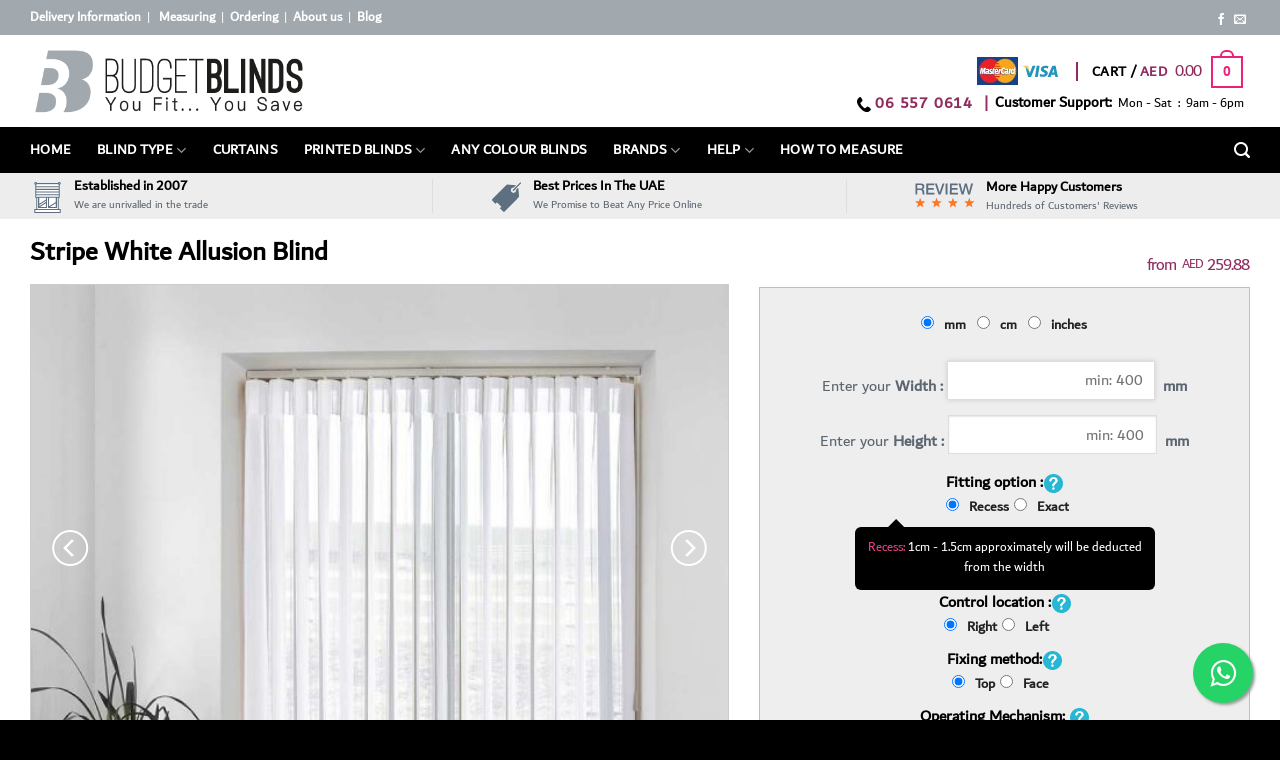

--- FILE ---
content_type: text/html; charset=UTF-8
request_url: https://www.budgetblinds.ae/product/stripe-white-allusion-blind/
body_size: 40571
content:
<!DOCTYPE html>
<!--[if IE 9 ]> <html lang="en-US" class="ie9 loading-site no-js"> <![endif]-->
<!--[if IE 8 ]> <html lang="en-US" class="ie8 loading-site no-js"> <![endif]-->
<!--[if (gte IE 9)|!(IE)]><!--><html lang="en-US" class="loading-site no-js"> <!--<![endif]-->
<head><meta http-equiv="Content-Type" content="text/html; charset=utf-8">
	<meta name="viewport" content="width=device-width, initial-scale=1.0, maximum-scale=1.0, user-scalable=no" />

	<link rel="profile" href="http://gmpg.org/xfn/11" />
	<link rel="pingback" href="https://www.budgetblinds.ae/xmlrpc.php" />

	<script>(function(html){html.className = html.className.replace(/\bno-js\b/,'js')})(document.documentElement);</script>
<script>
					(function(){
						var zccmpurl = new URL(document.location.href);
						var cmp_id =  zccmpurl.search.split('zc_rid=')[1];
						if (cmp_id != undefined) {
							document.cookie = 'zc_rid=' + cmp_id + ';max-age=10800;path=/';
						}
					})();
				</script><meta name='robots' content='index, follow, max-image-preview:large, max-snippet:-1, max-video-preview:-1' />
	<style>img:is([sizes="auto" i], [sizes^="auto," i]) { contain-intrinsic-size: 3000px 1500px }</style>
	
	<!-- This site is optimized with the Yoast SEO plugin v26.7 - https://yoast.com/wordpress/plugins/seo/ -->
	<title>Stripe White Allusion Blind - BudgetBlinds</title>
	<link rel="canonical" href="https://www.budgetblinds.ae/product/stripe-white-allusion-blind/" />
	<meta property="og:locale" content="en_US" />
	<meta property="og:type" content="article" />
	<meta property="og:title" content="Stripe White Allusion Blind - BudgetBlinds" />
	<meta property="og:url" content="https://www.budgetblinds.ae/product/stripe-white-allusion-blind/" />
	<meta property="og:site_name" content="BudgetBlinds" />
	<meta property="article:publisher" content="https://www.facebook.com/DubaiBlinds" />
	<meta property="og:image" content="https://www.budgetblinds.ae/wp-content/uploads/2020/10/Stripe-White-Allusion-Blind1.jpg" />
	<meta property="og:image:width" content="900" />
	<meta property="og:image:height" content="900" />
	<meta property="og:image:type" content="image/jpeg" />
	<meta name="twitter:card" content="summary_large_image" />
	<meta name="twitter:site" content="@dubaiblinds" />
	<script type="application/ld+json" class="yoast-schema-graph">{"@context":"https://schema.org","@graph":[{"@type":"WebPage","@id":"https://www.budgetblinds.ae/product/stripe-white-allusion-blind/","url":"https://www.budgetblinds.ae/product/stripe-white-allusion-blind/","name":"Stripe White Allusion Blind - BudgetBlinds","isPartOf":{"@id":"https://www.budgetblinds.ae/#website"},"primaryImageOfPage":{"@id":"https://www.budgetblinds.ae/product/stripe-white-allusion-blind/#primaryimage"},"image":{"@id":"https://www.budgetblinds.ae/product/stripe-white-allusion-blind/#primaryimage"},"thumbnailUrl":"https://www.budgetblinds.ae/wp-content/uploads/2020/10/Stripe-White-Allusion-Blind1.jpg","datePublished":"2020-10-14T06:12:07+00:00","breadcrumb":{"@id":"https://www.budgetblinds.ae/product/stripe-white-allusion-blind/#breadcrumb"},"inLanguage":"en-US","potentialAction":[{"@type":"ReadAction","target":["https://www.budgetblinds.ae/product/stripe-white-allusion-blind/"]}]},{"@type":"ImageObject","inLanguage":"en-US","@id":"https://www.budgetblinds.ae/product/stripe-white-allusion-blind/#primaryimage","url":"https://www.budgetblinds.ae/wp-content/uploads/2020/10/Stripe-White-Allusion-Blind1.jpg","contentUrl":"https://www.budgetblinds.ae/wp-content/uploads/2020/10/Stripe-White-Allusion-Blind1.jpg","width":900,"height":900,"caption":"Stripe White Allusion Blind"},{"@type":"BreadcrumbList","@id":"https://www.budgetblinds.ae/product/stripe-white-allusion-blind/#breadcrumb","itemListElement":[{"@type":"ListItem","position":1,"name":"Home","item":"https://www.budgetblinds.ae/"},{"@type":"ListItem","position":2,"name":"Shop","item":"https://www.budgetblinds.ae/shop/"},{"@type":"ListItem","position":3,"name":"Stripe White Allusion Blind"}]},{"@type":"WebSite","@id":"https://www.budgetblinds.ae/#website","url":"https://www.budgetblinds.ae/","name":"BudgetBlinds","description":"Budgetblinds  Online Shop","publisher":{"@id":"https://www.budgetblinds.ae/#organization"},"potentialAction":[{"@type":"SearchAction","target":{"@type":"EntryPoint","urlTemplate":"https://www.budgetblinds.ae/?s={search_term_string}"},"query-input":{"@type":"PropertyValueSpecification","valueRequired":true,"valueName":"search_term_string"}}],"inLanguage":"en-US"},{"@type":"Organization","@id":"https://www.budgetblinds.ae/#organization","name":"Budget Blinds Shop","url":"https://www.budgetblinds.ae/","logo":{"@type":"ImageObject","inLanguage":"en-US","@id":"https://www.budgetblinds.ae/#/schema/logo/image/","url":"https://www.budgetblinds.ae/wp-content/uploads/2018/06/DB-online-shop.png","contentUrl":"https://www.budgetblinds.ae/wp-content/uploads/2018/06/DB-online-shop.png","width":400,"height":91,"caption":"Budget Blinds Shop"},"image":{"@id":"https://www.budgetblinds.ae/#/schema/logo/image/"},"sameAs":["https://www.facebook.com/DubaiBlinds","https://x.com/dubaiblinds","https://in.pinterest.com/dubaiblinds/","https://www.youtube.com/channel/UCmHEszkhbtLkt-1DKPtxLwg"]}]}</script>
	<!-- / Yoast SEO plugin. -->


<link rel='dns-prefetch' href='//cdnjs.cloudflare.com' />
<link rel="alternate" type="application/rss+xml" title="BudgetBlinds &raquo; Feed" href="https://www.budgetblinds.ae/feed/" />
<link rel="alternate" type="application/rss+xml" title="BudgetBlinds &raquo; Comments Feed" href="https://www.budgetblinds.ae/comments/feed/" />
<script>
window._wpemojiSettings = {"baseUrl":"https:\/\/s.w.org\/images\/core\/emoji\/16.0.1\/72x72\/","ext":".png","svgUrl":"https:\/\/s.w.org\/images\/core\/emoji\/16.0.1\/svg\/","svgExt":".svg","source":{"concatemoji":"https:\/\/www.budgetblinds.ae\/wp-includes\/js\/wp-emoji-release.min.js?ver=6.8.3"}};
/*! This file is auto-generated */
!function(s,n){var o,i,e;function c(e){try{var t={supportTests:e,timestamp:(new Date).valueOf()};sessionStorage.setItem(o,JSON.stringify(t))}catch(e){}}function p(e,t,n){e.clearRect(0,0,e.canvas.width,e.canvas.height),e.fillText(t,0,0);var t=new Uint32Array(e.getImageData(0,0,e.canvas.width,e.canvas.height).data),a=(e.clearRect(0,0,e.canvas.width,e.canvas.height),e.fillText(n,0,0),new Uint32Array(e.getImageData(0,0,e.canvas.width,e.canvas.height).data));return t.every(function(e,t){return e===a[t]})}function u(e,t){e.clearRect(0,0,e.canvas.width,e.canvas.height),e.fillText(t,0,0);for(var n=e.getImageData(16,16,1,1),a=0;a<n.data.length;a++)if(0!==n.data[a])return!1;return!0}function f(e,t,n,a){switch(t){case"flag":return n(e,"\ud83c\udff3\ufe0f\u200d\u26a7\ufe0f","\ud83c\udff3\ufe0f\u200b\u26a7\ufe0f")?!1:!n(e,"\ud83c\udde8\ud83c\uddf6","\ud83c\udde8\u200b\ud83c\uddf6")&&!n(e,"\ud83c\udff4\udb40\udc67\udb40\udc62\udb40\udc65\udb40\udc6e\udb40\udc67\udb40\udc7f","\ud83c\udff4\u200b\udb40\udc67\u200b\udb40\udc62\u200b\udb40\udc65\u200b\udb40\udc6e\u200b\udb40\udc67\u200b\udb40\udc7f");case"emoji":return!a(e,"\ud83e\udedf")}return!1}function g(e,t,n,a){var r="undefined"!=typeof WorkerGlobalScope&&self instanceof WorkerGlobalScope?new OffscreenCanvas(300,150):s.createElement("canvas"),o=r.getContext("2d",{willReadFrequently:!0}),i=(o.textBaseline="top",o.font="600 32px Arial",{});return e.forEach(function(e){i[e]=t(o,e,n,a)}),i}function t(e){var t=s.createElement("script");t.src=e,t.defer=!0,s.head.appendChild(t)}"undefined"!=typeof Promise&&(o="wpEmojiSettingsSupports",i=["flag","emoji"],n.supports={everything:!0,everythingExceptFlag:!0},e=new Promise(function(e){s.addEventListener("DOMContentLoaded",e,{once:!0})}),new Promise(function(t){var n=function(){try{var e=JSON.parse(sessionStorage.getItem(o));if("object"==typeof e&&"number"==typeof e.timestamp&&(new Date).valueOf()<e.timestamp+604800&&"object"==typeof e.supportTests)return e.supportTests}catch(e){}return null}();if(!n){if("undefined"!=typeof Worker&&"undefined"!=typeof OffscreenCanvas&&"undefined"!=typeof URL&&URL.createObjectURL&&"undefined"!=typeof Blob)try{var e="postMessage("+g.toString()+"("+[JSON.stringify(i),f.toString(),p.toString(),u.toString()].join(",")+"));",a=new Blob([e],{type:"text/javascript"}),r=new Worker(URL.createObjectURL(a),{name:"wpTestEmojiSupports"});return void(r.onmessage=function(e){c(n=e.data),r.terminate(),t(n)})}catch(e){}c(n=g(i,f,p,u))}t(n)}).then(function(e){for(var t in e)n.supports[t]=e[t],n.supports.everything=n.supports.everything&&n.supports[t],"flag"!==t&&(n.supports.everythingExceptFlag=n.supports.everythingExceptFlag&&n.supports[t]);n.supports.everythingExceptFlag=n.supports.everythingExceptFlag&&!n.supports.flag,n.DOMReady=!1,n.readyCallback=function(){n.DOMReady=!0}}).then(function(){return e}).then(function(){var e;n.supports.everything||(n.readyCallback(),(e=n.source||{}).concatemoji?t(e.concatemoji):e.wpemoji&&e.twemoji&&(t(e.twemoji),t(e.wpemoji)))}))}((window,document),window._wpemojiSettings);
</script>
<style id='wp-emoji-styles-inline-css' type='text/css'>

	img.wp-smiley, img.emoji {
		display: inline !important;
		border: none !important;
		box-shadow: none !important;
		height: 1em !important;
		width: 1em !important;
		margin: 0 0.07em !important;
		vertical-align: -0.1em !important;
		background: none !important;
		padding: 0 !important;
	}
</style>
<link rel='stylesheet' id='wp-block-library-css' href='https://www.budgetblinds.ae/wp-includes/css/dist/block-library/style.min.css?ver=6.8.3' type='text/css' media='all' />
<style id='classic-theme-styles-inline-css' type='text/css'>
/*! This file is auto-generated */
.wp-block-button__link{color:#fff;background-color:#32373c;border-radius:9999px;box-shadow:none;text-decoration:none;padding:calc(.667em + 2px) calc(1.333em + 2px);font-size:1.125em}.wp-block-file__button{background:#32373c;color:#fff;text-decoration:none}
</style>
<style id='global-styles-inline-css' type='text/css'>
:root{--wp--preset--aspect-ratio--square: 1;--wp--preset--aspect-ratio--4-3: 4/3;--wp--preset--aspect-ratio--3-4: 3/4;--wp--preset--aspect-ratio--3-2: 3/2;--wp--preset--aspect-ratio--2-3: 2/3;--wp--preset--aspect-ratio--16-9: 16/9;--wp--preset--aspect-ratio--9-16: 9/16;--wp--preset--color--black: #000000;--wp--preset--color--cyan-bluish-gray: #abb8c3;--wp--preset--color--white: #ffffff;--wp--preset--color--pale-pink: #f78da7;--wp--preset--color--vivid-red: #cf2e2e;--wp--preset--color--luminous-vivid-orange: #ff6900;--wp--preset--color--luminous-vivid-amber: #fcb900;--wp--preset--color--light-green-cyan: #7bdcb5;--wp--preset--color--vivid-green-cyan: #00d084;--wp--preset--color--pale-cyan-blue: #8ed1fc;--wp--preset--color--vivid-cyan-blue: #0693e3;--wp--preset--color--vivid-purple: #9b51e0;--wp--preset--gradient--vivid-cyan-blue-to-vivid-purple: linear-gradient(135deg,rgba(6,147,227,1) 0%,rgb(155,81,224) 100%);--wp--preset--gradient--light-green-cyan-to-vivid-green-cyan: linear-gradient(135deg,rgb(122,220,180) 0%,rgb(0,208,130) 100%);--wp--preset--gradient--luminous-vivid-amber-to-luminous-vivid-orange: linear-gradient(135deg,rgba(252,185,0,1) 0%,rgba(255,105,0,1) 100%);--wp--preset--gradient--luminous-vivid-orange-to-vivid-red: linear-gradient(135deg,rgba(255,105,0,1) 0%,rgb(207,46,46) 100%);--wp--preset--gradient--very-light-gray-to-cyan-bluish-gray: linear-gradient(135deg,rgb(238,238,238) 0%,rgb(169,184,195) 100%);--wp--preset--gradient--cool-to-warm-spectrum: linear-gradient(135deg,rgb(74,234,220) 0%,rgb(151,120,209) 20%,rgb(207,42,186) 40%,rgb(238,44,130) 60%,rgb(251,105,98) 80%,rgb(254,248,76) 100%);--wp--preset--gradient--blush-light-purple: linear-gradient(135deg,rgb(255,206,236) 0%,rgb(152,150,240) 100%);--wp--preset--gradient--blush-bordeaux: linear-gradient(135deg,rgb(254,205,165) 0%,rgb(254,45,45) 50%,rgb(107,0,62) 100%);--wp--preset--gradient--luminous-dusk: linear-gradient(135deg,rgb(255,203,112) 0%,rgb(199,81,192) 50%,rgb(65,88,208) 100%);--wp--preset--gradient--pale-ocean: linear-gradient(135deg,rgb(255,245,203) 0%,rgb(182,227,212) 50%,rgb(51,167,181) 100%);--wp--preset--gradient--electric-grass: linear-gradient(135deg,rgb(202,248,128) 0%,rgb(113,206,126) 100%);--wp--preset--gradient--midnight: linear-gradient(135deg,rgb(2,3,129) 0%,rgb(40,116,252) 100%);--wp--preset--font-size--small: 13px;--wp--preset--font-size--medium: 20px;--wp--preset--font-size--large: 36px;--wp--preset--font-size--x-large: 42px;--wp--preset--spacing--20: 0.44rem;--wp--preset--spacing--30: 0.67rem;--wp--preset--spacing--40: 1rem;--wp--preset--spacing--50: 1.5rem;--wp--preset--spacing--60: 2.25rem;--wp--preset--spacing--70: 3.38rem;--wp--preset--spacing--80: 5.06rem;--wp--preset--shadow--natural: 6px 6px 9px rgba(0, 0, 0, 0.2);--wp--preset--shadow--deep: 12px 12px 50px rgba(0, 0, 0, 0.4);--wp--preset--shadow--sharp: 6px 6px 0px rgba(0, 0, 0, 0.2);--wp--preset--shadow--outlined: 6px 6px 0px -3px rgba(255, 255, 255, 1), 6px 6px rgba(0, 0, 0, 1);--wp--preset--shadow--crisp: 6px 6px 0px rgba(0, 0, 0, 1);}:where(.is-layout-flex){gap: 0.5em;}:where(.is-layout-grid){gap: 0.5em;}body .is-layout-flex{display: flex;}.is-layout-flex{flex-wrap: wrap;align-items: center;}.is-layout-flex > :is(*, div){margin: 0;}body .is-layout-grid{display: grid;}.is-layout-grid > :is(*, div){margin: 0;}:where(.wp-block-columns.is-layout-flex){gap: 2em;}:where(.wp-block-columns.is-layout-grid){gap: 2em;}:where(.wp-block-post-template.is-layout-flex){gap: 1.25em;}:where(.wp-block-post-template.is-layout-grid){gap: 1.25em;}.has-black-color{color: var(--wp--preset--color--black) !important;}.has-cyan-bluish-gray-color{color: var(--wp--preset--color--cyan-bluish-gray) !important;}.has-white-color{color: var(--wp--preset--color--white) !important;}.has-pale-pink-color{color: var(--wp--preset--color--pale-pink) !important;}.has-vivid-red-color{color: var(--wp--preset--color--vivid-red) !important;}.has-luminous-vivid-orange-color{color: var(--wp--preset--color--luminous-vivid-orange) !important;}.has-luminous-vivid-amber-color{color: var(--wp--preset--color--luminous-vivid-amber) !important;}.has-light-green-cyan-color{color: var(--wp--preset--color--light-green-cyan) !important;}.has-vivid-green-cyan-color{color: var(--wp--preset--color--vivid-green-cyan) !important;}.has-pale-cyan-blue-color{color: var(--wp--preset--color--pale-cyan-blue) !important;}.has-vivid-cyan-blue-color{color: var(--wp--preset--color--vivid-cyan-blue) !important;}.has-vivid-purple-color{color: var(--wp--preset--color--vivid-purple) !important;}.has-black-background-color{background-color: var(--wp--preset--color--black) !important;}.has-cyan-bluish-gray-background-color{background-color: var(--wp--preset--color--cyan-bluish-gray) !important;}.has-white-background-color{background-color: var(--wp--preset--color--white) !important;}.has-pale-pink-background-color{background-color: var(--wp--preset--color--pale-pink) !important;}.has-vivid-red-background-color{background-color: var(--wp--preset--color--vivid-red) !important;}.has-luminous-vivid-orange-background-color{background-color: var(--wp--preset--color--luminous-vivid-orange) !important;}.has-luminous-vivid-amber-background-color{background-color: var(--wp--preset--color--luminous-vivid-amber) !important;}.has-light-green-cyan-background-color{background-color: var(--wp--preset--color--light-green-cyan) !important;}.has-vivid-green-cyan-background-color{background-color: var(--wp--preset--color--vivid-green-cyan) !important;}.has-pale-cyan-blue-background-color{background-color: var(--wp--preset--color--pale-cyan-blue) !important;}.has-vivid-cyan-blue-background-color{background-color: var(--wp--preset--color--vivid-cyan-blue) !important;}.has-vivid-purple-background-color{background-color: var(--wp--preset--color--vivid-purple) !important;}.has-black-border-color{border-color: var(--wp--preset--color--black) !important;}.has-cyan-bluish-gray-border-color{border-color: var(--wp--preset--color--cyan-bluish-gray) !important;}.has-white-border-color{border-color: var(--wp--preset--color--white) !important;}.has-pale-pink-border-color{border-color: var(--wp--preset--color--pale-pink) !important;}.has-vivid-red-border-color{border-color: var(--wp--preset--color--vivid-red) !important;}.has-luminous-vivid-orange-border-color{border-color: var(--wp--preset--color--luminous-vivid-orange) !important;}.has-luminous-vivid-amber-border-color{border-color: var(--wp--preset--color--luminous-vivid-amber) !important;}.has-light-green-cyan-border-color{border-color: var(--wp--preset--color--light-green-cyan) !important;}.has-vivid-green-cyan-border-color{border-color: var(--wp--preset--color--vivid-green-cyan) !important;}.has-pale-cyan-blue-border-color{border-color: var(--wp--preset--color--pale-cyan-blue) !important;}.has-vivid-cyan-blue-border-color{border-color: var(--wp--preset--color--vivid-cyan-blue) !important;}.has-vivid-purple-border-color{border-color: var(--wp--preset--color--vivid-purple) !important;}.has-vivid-cyan-blue-to-vivid-purple-gradient-background{background: var(--wp--preset--gradient--vivid-cyan-blue-to-vivid-purple) !important;}.has-light-green-cyan-to-vivid-green-cyan-gradient-background{background: var(--wp--preset--gradient--light-green-cyan-to-vivid-green-cyan) !important;}.has-luminous-vivid-amber-to-luminous-vivid-orange-gradient-background{background: var(--wp--preset--gradient--luminous-vivid-amber-to-luminous-vivid-orange) !important;}.has-luminous-vivid-orange-to-vivid-red-gradient-background{background: var(--wp--preset--gradient--luminous-vivid-orange-to-vivid-red) !important;}.has-very-light-gray-to-cyan-bluish-gray-gradient-background{background: var(--wp--preset--gradient--very-light-gray-to-cyan-bluish-gray) !important;}.has-cool-to-warm-spectrum-gradient-background{background: var(--wp--preset--gradient--cool-to-warm-spectrum) !important;}.has-blush-light-purple-gradient-background{background: var(--wp--preset--gradient--blush-light-purple) !important;}.has-blush-bordeaux-gradient-background{background: var(--wp--preset--gradient--blush-bordeaux) !important;}.has-luminous-dusk-gradient-background{background: var(--wp--preset--gradient--luminous-dusk) !important;}.has-pale-ocean-gradient-background{background: var(--wp--preset--gradient--pale-ocean) !important;}.has-electric-grass-gradient-background{background: var(--wp--preset--gradient--electric-grass) !important;}.has-midnight-gradient-background{background: var(--wp--preset--gradient--midnight) !important;}.has-small-font-size{font-size: var(--wp--preset--font-size--small) !important;}.has-medium-font-size{font-size: var(--wp--preset--font-size--medium) !important;}.has-large-font-size{font-size: var(--wp--preset--font-size--large) !important;}.has-x-large-font-size{font-size: var(--wp--preset--font-size--x-large) !important;}
:where(.wp-block-post-template.is-layout-flex){gap: 1.25em;}:where(.wp-block-post-template.is-layout-grid){gap: 1.25em;}
:where(.wp-block-columns.is-layout-flex){gap: 2em;}:where(.wp-block-columns.is-layout-grid){gap: 2em;}
:root :where(.wp-block-pullquote){font-size: 1.5em;line-height: 1.6;}
</style>
<link rel='stylesheet' id='dashicons-css' href='https://www.budgetblinds.ae/wp-includes/css/dashicons.min.css?ver=6.8.3' type='text/css' media='all' />
<link rel='stylesheet' id='admin-bar-css' href='https://www.budgetblinds.ae/wp-includes/css/admin-bar.min.css?ver=6.8.3' type='text/css' media='all' />
<style id='admin-bar-inline-css' type='text/css'>

    /* Hide CanvasJS credits for P404 charts specifically */
    #p404RedirectChart .canvasjs-chart-credit {
        display: none !important;
    }
    
    #p404RedirectChart canvas {
        border-radius: 6px;
    }

    .p404-redirect-adminbar-weekly-title {
        font-weight: bold;
        font-size: 14px;
        color: #fff;
        margin-bottom: 6px;
    }

    #wpadminbar #wp-admin-bar-p404_free_top_button .ab-icon:before {
        content: "\f103";
        color: #dc3545;
        top: 3px;
    }
    
    #wp-admin-bar-p404_free_top_button .ab-item {
        min-width: 80px !important;
        padding: 0px !important;
    }
    
    /* Ensure proper positioning and z-index for P404 dropdown */
    .p404-redirect-adminbar-dropdown-wrap { 
        min-width: 0; 
        padding: 0;
        position: static !important;
    }
    
    #wpadminbar #wp-admin-bar-p404_free_top_button_dropdown {
        position: static !important;
    }
    
    #wpadminbar #wp-admin-bar-p404_free_top_button_dropdown .ab-item {
        padding: 0 !important;
        margin: 0 !important;
    }
    
    .p404-redirect-dropdown-container {
        min-width: 340px;
        padding: 18px 18px 12px 18px;
        background: #23282d !important;
        color: #fff;
        border-radius: 12px;
        box-shadow: 0 8px 32px rgba(0,0,0,0.25);
        margin-top: 10px;
        position: relative !important;
        z-index: 999999 !important;
        display: block !important;
        border: 1px solid #444;
    }
    
    /* Ensure P404 dropdown appears on hover */
    #wpadminbar #wp-admin-bar-p404_free_top_button .p404-redirect-dropdown-container { 
        display: none !important;
    }
    
    #wpadminbar #wp-admin-bar-p404_free_top_button:hover .p404-redirect-dropdown-container { 
        display: block !important;
    }
    
    #wpadminbar #wp-admin-bar-p404_free_top_button:hover #wp-admin-bar-p404_free_top_button_dropdown .p404-redirect-dropdown-container {
        display: block !important;
    }
    
    .p404-redirect-card {
        background: #2c3338;
        border-radius: 8px;
        padding: 18px 18px 12px 18px;
        box-shadow: 0 2px 8px rgba(0,0,0,0.07);
        display: flex;
        flex-direction: column;
        align-items: flex-start;
        border: 1px solid #444;
    }
    
    .p404-redirect-btn {
        display: inline-block;
        background: #dc3545;
        color: #fff !important;
        font-weight: bold;
        padding: 5px 22px;
        border-radius: 8px;
        text-decoration: none;
        font-size: 17px;
        transition: background 0.2s, box-shadow 0.2s;
        margin-top: 8px;
        box-shadow: 0 2px 8px rgba(220,53,69,0.15);
        text-align: center;
        line-height: 1.6;
    }
    
    .p404-redirect-btn:hover {
        background: #c82333;
        color: #fff !important;
        box-shadow: 0 4px 16px rgba(220,53,69,0.25);
    }
    
    /* Prevent conflicts with other admin bar dropdowns */
    #wpadminbar .ab-top-menu > li:hover > .ab-item,
    #wpadminbar .ab-top-menu > li.hover > .ab-item {
        z-index: auto;
    }
    
    #wpadminbar #wp-admin-bar-p404_free_top_button:hover > .ab-item {
        z-index: 999998 !important;
    }
    
</style>
<link rel='stylesheet' id='photoswipe-css' href='https://www.budgetblinds.ae/wp-content/plugins/woocommerce/assets/css/photoswipe/photoswipe.min.css?ver=10.4.3' type='text/css' media='all' />
<link rel='stylesheet' id='photoswipe-default-skin-css' href='https://www.budgetblinds.ae/wp-content/plugins/woocommerce/assets/css/photoswipe/default-skin/default-skin.min.css?ver=10.4.3' type='text/css' media='all' />
<style id='woocommerce-inline-inline-css' type='text/css'>
.woocommerce form .form-row .required { visibility: visible; }
</style>
<link rel='stylesheet' id='font-awesome-css' href='https://cdnjs.cloudflare.com/ajax/libs/font-awesome/6.0.0-beta3/css/all.min.css?ver=6.8.3' type='text/css' media='all' />
<link rel='stylesheet' id='flatsome-icons-css' href='https://www.budgetblinds.ae/wp-content/themes/flatsome/assets/css/fl-icons.css?ver=3.3' type='text/css' media='all' />
<link rel='stylesheet' id='wp-pagenavi-css' href='https://www.budgetblinds.ae/wp-content/plugins/wp-pagenavi/pagenavi-css.css?ver=2.70' type='text/css' media='all' />
<link rel='stylesheet' id='flatsome-main-css' href='https://www.budgetblinds.ae/wp-content/themes/flatsome/assets/css/flatsome.css?ver=3.4.2' type='text/css' media='all' />
<link rel='stylesheet' id='flatsome-shop-css' href='https://www.budgetblinds.ae/wp-content/themes/flatsome/assets/css/flatsome-shop.css?ver=3.4.2' type='text/css' media='all' />
<link rel='stylesheet' id='flatsome-style-css' href='https://www.budgetblinds.ae/wp-content/themes/flatsome-child/style.css?ver=3.4.2' type='text/css' media='all' />
<script src="https://www.budgetblinds.ae/wp-includes/js/jquery/jquery.min.js?ver=3.7.1" id="jquery-core-js"></script>
<script src="https://www.budgetblinds.ae/wp-includes/js/jquery/jquery-migrate.min.js?ver=3.4.1" id="jquery-migrate-js"></script>
<script src="https://www.budgetblinds.ae/wp-content/plugins/woocommerce/assets/js/jquery-blockui/jquery.blockUI.min.js?ver=2.7.0-wc.10.4.3" id="wc-jquery-blockui-js" defer data-wp-strategy="defer"></script>
<script id="wc-add-to-cart-js-extra">
var wc_add_to_cart_params = {"ajax_url":"\/wp-admin\/admin-ajax.php","wc_ajax_url":"\/?wc-ajax=%%endpoint%%","i18n_view_cart":"View cart","cart_url":"https:\/\/www.budgetblinds.ae\/cart\/","is_cart":"","cart_redirect_after_add":"no"};
</script>
<script src="https://www.budgetblinds.ae/wp-content/plugins/woocommerce/assets/js/frontend/add-to-cart.min.js?ver=10.4.3" id="wc-add-to-cart-js" defer data-wp-strategy="defer"></script>
<script src="https://www.budgetblinds.ae/wp-content/plugins/woocommerce/assets/js/photoswipe/photoswipe.min.js?ver=4.1.1-wc.10.4.3" id="wc-photoswipe-js" defer data-wp-strategy="defer"></script>
<script src="https://www.budgetblinds.ae/wp-content/plugins/woocommerce/assets/js/photoswipe/photoswipe-ui-default.min.js?ver=4.1.1-wc.10.4.3" id="wc-photoswipe-ui-default-js" defer data-wp-strategy="defer"></script>
<script id="wc-single-product-js-extra">
var wc_single_product_params = {"i18n_required_rating_text":"Please select a rating","i18n_rating_options":["1 of 5 stars","2 of 5 stars","3 of 5 stars","4 of 5 stars","5 of 5 stars"],"i18n_product_gallery_trigger_text":"View full-screen image gallery","review_rating_required":"yes","flexslider":{"rtl":false,"animation":"slide","smoothHeight":true,"directionNav":false,"controlNav":"thumbnails","slideshow":false,"animationSpeed":500,"animationLoop":false,"allowOneSlide":false},"zoom_enabled":"","zoom_options":[],"photoswipe_enabled":"1","photoswipe_options":{"shareEl":false,"closeOnScroll":false,"history":false,"hideAnimationDuration":0,"showAnimationDuration":0},"flexslider_enabled":""};
</script>
<script src="https://www.budgetblinds.ae/wp-content/plugins/woocommerce/assets/js/frontend/single-product.min.js?ver=10.4.3" id="wc-single-product-js" defer data-wp-strategy="defer"></script>
<script src="https://www.budgetblinds.ae/wp-content/plugins/woocommerce/assets/js/js-cookie/js.cookie.min.js?ver=2.1.4-wc.10.4.3" id="wc-js-cookie-js" defer data-wp-strategy="defer"></script>
<script id="woocommerce-js-extra">
var woocommerce_params = {"ajax_url":"\/wp-admin\/admin-ajax.php","wc_ajax_url":"\/?wc-ajax=%%endpoint%%","i18n_password_show":"Show password","i18n_password_hide":"Hide password"};
</script>
<script src="https://www.budgetblinds.ae/wp-content/plugins/woocommerce/assets/js/frontend/woocommerce.min.js?ver=10.4.3" id="woocommerce-js" defer data-wp-strategy="defer"></script>
<link rel="https://api.w.org/" href="https://www.budgetblinds.ae/wp-json/" /><link rel="alternate" title="JSON" type="application/json" href="https://www.budgetblinds.ae/wp-json/wp/v2/product/8486" /><link rel="EditURI" type="application/rsd+xml" title="RSD" href="https://www.budgetblinds.ae/xmlrpc.php?rsd" />
<meta name="generator" content="WordPress 6.8.3" />
<meta name="generator" content="WooCommerce 10.4.3" />
<link rel='shortlink' href='https://www.budgetblinds.ae/?p=8486' />
<link rel="alternate" title="oEmbed (JSON)" type="application/json+oembed" href="https://www.budgetblinds.ae/wp-json/oembed/1.0/embed?url=https%3A%2F%2Fwww.budgetblinds.ae%2Fproduct%2Fstripe-white-allusion-blind%2F" />
<link rel="alternate" title="oEmbed (XML)" type="text/xml+oembed" href="https://www.budgetblinds.ae/wp-json/oembed/1.0/embed?url=https%3A%2F%2Fwww.budgetblinds.ae%2Fproduct%2Fstripe-white-allusion-blind%2F&#038;format=xml" />
    <script type="text/javascript">
        var ajaxurl = "https://www.budgetblinds.ae/wp-admin/admin-ajax.php";
    </script>
    <style>.bg{opacity: 0; transition: opacity 1s; -webkit-transition: opacity 1s;} .bg-loaded{opacity: 1;}</style><!--[if IE]><link rel="stylesheet" type="text/css" href="https://www.budgetblinds.ae/wp-content/themes/flatsome/assets/css/ie-fallback.css"><script src="//cdnjs.cloudflare.com/ajax/libs/html5shiv/3.6.1/html5shiv.js"></script><script>var head = document.getElementsByTagName('head')[0],style = document.createElement('style');style.type = 'text/css';style.styleSheet.cssText = ':before,:after{content:none !important';head.appendChild(style);setTimeout(function(){head.removeChild(style);}, 0);</script><script src="https://www.budgetblinds.ae/wp-content/themes/flatsome/assets/libs/ie-flexibility.js"></script><![endif]-->    <script type="text/javascript">
    WebFontConfig = {
      google: { families: [ "Lato:regular,700","Lato:regular,400","Lato:regular,700","Dancing+Script", ] }
    };
    (function() {
      var wf = document.createElement('script');
      wf.src = 'https://ajax.googleapis.com/ajax/libs/webfont/1/webfont.js';
      wf.type = 'text/javascript';
      wf.async = 'true';
      var s = document.getElementsByTagName('script')[0];
      s.parentNode.insertBefore(wf, s);
    })(); </script>
  	<noscript><style>.woocommerce-product-gallery{ opacity: 1 !important; }</style></noscript>
	<link rel="icon" href="https://www.budgetblinds.ae/wp-content/uploads/2019/04/cropped-favicon-32x32.png" sizes="32x32" />
<link rel="icon" href="https://www.budgetblinds.ae/wp-content/uploads/2019/04/cropped-favicon-192x192.png" sizes="192x192" />
<link rel="apple-touch-icon" href="https://www.budgetblinds.ae/wp-content/uploads/2019/04/cropped-favicon-180x180.png" />
<meta name="msapplication-TileImage" content="https://www.budgetblinds.ae/wp-content/uploads/2019/04/cropped-favicon-270x270.png" />
<style id="custom-css" type="text/css">:root {--primary-color: #7d868c;}/* Site Width */.full-width .ubermenu-nav, .container, .row{max-width: 1250px}.row.row-collapse{max-width: 1220px}.row.row-small{max-width: 1242.5px}.row.row-large{max-width: 1280px}.header-main{height: 92px}#logo img{max-height: 92px}#logo{width:279px;}#logo a{max-width:280px;}.header-bottom{min-height: 46px}.header-top{min-height: 35px}.transparent .header-main{height: 500px}.transparent #logo img{max-height: 500px}.has-transparent + .page-title:first-of-type,.has-transparent + #main > .page-title,.has-transparent + #main > div > .page-title,.has-transparent + #main .page-header-wrapper:first-of-type .page-title{padding-top: 580px;}.header.show-on-scroll,.stuck .header-main{height:70px!important}.stuck #logo img{max-height: 70px!important}.header-bg-color, .header-wrapper {background-color: #ffffff}.header-bottom {background-color: #000000}.header-main .nav > li > a{line-height: 54px }.header-wrapper:not(.stuck) .header-main .header-nav{margin-top: -6px }.stuck .header-main .nav > li > a{line-height: 50px }.header-bottom-nav > li > a{line-height: 20px }@media (max-width: 549px) {.header-main{height: 70px}#logo img{max-height: 70px}}.header-top{background-color:#a2a9ae!important;}/* Color */.accordion-title.active, .has-icon-bg .icon .icon-inner,.logo a, .primary.is-underline, .primary.is-link, .badge-outline .badge-inner, .nav-outline > li.active> a,.nav-outline >li.active > a, .cart-icon strong,[data-color='primary'], .is-outline.primary{color: #7d868c;}/* Color !important */[data-text-color="primary"]{color: #7d868c!important;}/* Background */.scroll-to-bullets a,.featured-title, .label-new.menu-item > a:after, .nav-pagination > li > .current,.nav-pagination > li > span:hover,.nav-pagination > li > a:hover,.has-hover:hover .badge-outline .badge-inner,button[type="submit"], .button.wc-forward:not(.checkout):not(.checkout-button), .button.submit-button, .button.primary:not(.is-outline),.featured-table .title,.is-outline:hover, .has-icon:hover .icon-label,.nav-dropdown-bold .nav-column li > a:hover, .nav-dropdown.nav-dropdown-bold > li > a:hover, .nav-dropdown-bold.dark .nav-column li > a:hover, .nav-dropdown.nav-dropdown-bold.dark > li > a:hover, .is-outline:hover, .tagcloud a:hover,.grid-tools a, input[type='submit']:not(.is-form), .box-badge:hover .box-text, input.button.alt,.nav-box > li > a:hover,.nav-box > li.active > a,.nav-pills > li.active > a ,.current-dropdown .cart-icon strong, .cart-icon:hover strong, .nav-line-bottom > li > a:before, .nav-line-grow > li > a:before, .nav-line > li > a:before,.banner, .header-top, .slider-nav-circle .flickity-prev-next-button:hover svg, .slider-nav-circle .flickity-prev-next-button:hover .arrow, .primary.is-outline:hover, .button.primary:not(.is-outline), input[type='submit'].primary, input[type='submit'].primary, input[type='reset'].button, input[type='button'].primary, .badge-inner{background-color: #7d868c;}/* Border */.nav-vertical.nav-tabs > li.active > a,.scroll-to-bullets a.active,.nav-pagination > li > .current,.nav-pagination > li > span:hover,.nav-pagination > li > a:hover,.has-hover:hover .badge-outline .badge-inner,.accordion-title.active,.featured-table,.is-outline:hover, .tagcloud a:hover,blockquote, .has-border, .cart-icon strong:after,.cart-icon strong,.blockUI:before, .processing:before,.loading-spin, .slider-nav-circle .flickity-prev-next-button:hover svg, .slider-nav-circle .flickity-prev-next-button:hover .arrow, .primary.is-outline:hover{border-color: #7d868c}.nav-tabs > li.active > a{border-top-color: #7d868c}/* Fill */.slider .flickity-prev-next-button:hover svg,.slider .flickity-prev-next-button:hover .arrow{fill: #7d868c;}/* Background Color */[data-icon-label]:after, .secondary.is-underline:hover,.secondary.is-outline:hover,.icon-label,.button.secondary:not(.is-outline),.button.alt:not(.is-outline), .badge-inner.on-sale, .button.checkout, .single_add_to_cart_button{ background-color:#ff004e; }/* Color */.secondary.is-underline,.secondary.is-link, .secondary.is-outline,.stars a.active, .star-rating:before, .woocommerce-page .star-rating:before,.star-rating span:before, .color-secondary{color: #ff004e}/* Color !important */[data-text-color="secondary"]{color: #ff004e!important;}/* Border */.secondary.is-outline:hover{border-color:#ff004e}.alert.is-underline:hover,.alert.is-outline:hover,.alert{background-color: #ff004e}.alert.is-link, .alert.is-outline, .color-alert{color: #ff004e;}body{font-size: 100%;}body{font-family:"Lato", sans-serif}body{font-weight: 400}body{color: #5c6670}.nav > li > a {font-family:"Lato", sans-serif;}.nav > li > a {font-weight: 700;}h1,h2,h3,h4,h5,h6,.heading-font, .off-canvas-center .nav-sidebar.nav-vertical > li > a{font-family: "Lato", sans-serif;}h1,h2,h3,h4,h5,h6,.heading-font,.banner h1,.banner h2{font-weight: 700;}h1,h2,h3,h4,h5,h6,.heading-font{color: #000000;}.alt-font{font-family: "Dancing Script", sans-serif;}.header:not(.transparent) .header-nav.nav > li > a {color: #ffffff;}.header:not(.transparent) .header-bottom-nav.nav > li > a{color: #ffffff;}a{color: #ff004e;}a:hover{color: ;}.tagcloud a:hover{border-color: ;background-color: ;}.badge-inner.on-sale{background-color: #ee0606}.star-rating span:before,.star-rating:before, .woocommerce-page .star-rating:before{color: #e07604}@media screen and (min-width: 550px){.products .box-vertical .box-image{min-width: 300px!important;width: 300px!important;}}.footer-2{background-color: #000000}.absolute-footer, html{background-color: #000000}#banner-grid-1618967971 .col.grid-col.large-12 .grid-col-1-2{padding-bottom:10px;}.flickity-prev-next-button{opacity:1;}.banner-grid-wrapper{background:white !important; }.hide-sub{display:none !important;}.main-sub{font-weight:200 !important;font-size:14px;color:grey;}.main-sub a{color:grey;}.sp-img{width:25px;margin-right:4px;}.sp-all{overflow: hidden;float: left;}.main-sub{float:left;width: 214px;}.main-sub-1{float:left;width: 100px !important;overflow: hidden;font-size: 12px !important;}.main-sub-1.ms-1{width:140px !important;}#menu-item-231 ul{width:1100px;}.sp-bl{overflow:hidden;}#menu-item-2883 ul{width:700px !important;}#menu-item-3734 ul{width: 400px !important;}.logo-left .logo {margin:0px !important;}.icon-menu{color:#912c5e !important;}#billing_first_name_field, #billing_last_name_field{width:100% !important;}p.form-row-last, p.form-row-first{float:none !important;}@media (max-width: 549px){#top-bar{display:none;}.mob-top{background: black;}#masthead{display:block !important;}}.label-new.menu-item > a:after{content:"New";}.label-hot.menu-item > a:after{content:"Hot";}.label-sale.menu-item > a:after{content:"Sale";}.label-popular.menu-item > a:after{content:"Popular";}</style>		<style type="text/css" id="wp-custom-css">
			.ux-search-submit{
	background:#ED2179 !important;
}
.home-hb {
	padding-bottom:5px !important;
	padding-top:6px !important;
} 
 .header-cart-link .woocommerce-Price-currencySymbol{
     display: none;
  }
.cart-price::before, .cart-price::before{
	content:"AED ";
}
.woocommerce-mini-cart__total.total strong::after{
	margin-right:-2px;
	content:"AED ";
	font-weight:100;
}
.woocommerce-product-gallery .flickity-prev-next-button svg{
border: 2px solid white !important;
border-radius: 65%;
	background:none ;
}

.header-cart-title .cart-price::before{
 margin-right: -2px;
}
@media all and (max-width:450px ){
	
	.product-li, .product-small{
		width: 100% !important;
		max-width: 100% !important;
		flex-basis: 100% !important;
	}		
	
}
.box-text{
	border: 0px solid #dad8d8;
}
#myModal{
	z-index:22;
}
.alert-color {
    color: #b20000;
    font-size: 20px;
    letter-spacing: 1px;
    padding-left: 23px !important;
}
.woocommerce-invalid .select2-selection {
    border: 2px solid #b20000;
}


.grecaptcha-badge { display: none; }
.badge-circle .badge-inner {background-color:#ef418c !important;}
.min-value {background: #ef418c !important;}

.cart-icon strong::after, .cart-icon strong {
    border-color: #ed2179 !important;
    color: #ed2179 !important;
}

/* ADDED  MUJEEB FOR  BANNER ON 07/03/2020*/

@media all and (max-width:899px ) {

.bg-fill {
    background-size: contain !important;
	background-color: #fff !important;
}
}
.woocommerce-shipping-destination{
display:none;
}

.cart-subtotal td {
    color: #912c5e !important;
    font-size: 17px;
    font-weight: 700;
}

th.product-name:nth-of-type(1) {
  border: none;
   
  border-bottom: 1px solid #ccc;
}
		</style>
			
		
<!-- Google Tag Manager -->
<script>(function(w,d,s,l,i){w[l]=w[l]||[];w[l].push({'gtm.start':
                                                     new Date().getTime(),event:'gtm.js'});var f=d.getElementsByTagName(s)[0],
         j=d.createElement(s),dl=l!='dataLayer'?'&l='+l:'';j.async=true;j.src=
         'https://www.googletagmanager.com/gtm.js?id='+i+dl;f.parentNode.insertBefore(j,f);
         })(window,document,'script','dataLayer','GTM-5VLQDQN');</script>
<!-- End Google Tag Manager -->
	
</head>


<style>
.header-cart-title .amount::before{
	content:none !important;
}
.mob-top{
	display:none !important;
	text-align: center !important;
	width: 100%;
	color: white;
	display: block;
	overflow: hidden;
	margin-bottom: -10px;
   font-size: 20px;
}
.mob-top:hover{
	
	color:white !important;
}
@media all and (min-width:767px){
	#menu-item-2904 .nav-dropdown{
	
	}	
}


@media all and (max-width:767px){
  .mob-top{ display:block !important;}
  .header-main{  min-height: 100px; }
  .logo-left.medium-logo-center{ height:85px !important; }
}
.current-dropdown .cart-icon strong{
	background-color:white;
}
</style>
<body class="wp-singular product-template-default single single-product postid-8486 wp-theme-flatsome wp-child-theme-flatsome-child theme-flatsome woocommerce woocommerce-page woocommerce-no-js lightbox nav-dropdown-has-arrow">
<!-- Google Tag Manager (noscript) -->
<noscript><iframe src="https://www.googletagmanager.com/ns.html?id=GTM-5VLQDQN"
height="0" width="0" style="display:none;visibility:hidden"></iframe></noscript>
<!-- End Google Tag Manager (noscript) -->
<a class="skip-link screen-reader-text" href="#main">Skip to content</a>

<div id="wrapper">

<header id="header" class="header has-sticky sticky-fade">
   <div class="header-wrapper">
	<div id="top-bar" class="header-top hide-for-sticky nav-dark">
    <div class="flex-row container">
      <div class="flex-col hide-for-medium flex-left">
          <ul class="nav nav-left medium-nav-center nav-small  nav-divided">
              <li class="html custom html_topbar_right"><div class="top-bar-menu">
<a href="https://www.budgetblinds.ae/delivery-information/">Delivery Information</a>  |  
<a href="https://www.budgetblinds.ae/how-to-measure/">Measuring</a>  |  <a href="https://www.budgetblinds.ae/how-to-order/">Ordering</a>  |  <a href="https://www.budgetblinds.ae/about-us/">About us</a>  |  <a href="https://www.budgetblinds.ae/blog/" >Blog</a>
</div></li>          </ul>
      </div><!-- flex-col left -->

      <div class="flex-col hide-for-medium flex-center">
          <ul class="nav nav-center nav-small  nav-divided">
                        </ul>
      </div><!-- center -->

      <div class="flex-col hide-for-medium flex-right">
         <ul class="nav top-bar-nav nav-right nav-small  nav-divided">
              <li class="html header-social-icons ml-0">
	<div class="social-icons follow-icons " ><a href="https://www.facebook.com/Budget-Blinds-1962631737163743" target="_blank" data-label="Facebook"  rel="nofollow" class="icon plain facebook tooltip" title="Follow on Facebook"><i class="icon-facebook" ></i></a><a href="mailto:sales@budgetblinds.ae" data-label="E-mail"  rel="nofollow" class="icon plain  email tooltip" title="Send us an email"><i class="icon-envelop" ></i></a></div></li>          </ul>
      </div><!-- .flex-col right -->

            <div class="flex-col show-for-medium flex-grow">
          <ul class="nav nav-center nav-small mobile-nav  nav-divided">
              <li class="html custom html_topbar_left"><div class="payment-icon-head">
<img  style="width:41px; height:28px;margin-right:2px" class="he-ic" src="https://www.budgetblinds.ae/wp-content/uploads/2018/02/AM_mc_vs_ms_ae_UK-1.jpg"><img  style="width:41px; height:28px;" class="he-ic" src="https://www.budgetblinds.ae/wp-content/uploads/2017/12/001-visa.svg">
<!--<img  style="width:41px; height:28px;"  class="he-ic"  src="https://www.budgetblinds.ae/wp-content/uploads/2017/12/002-paypal.svg">-->
</div></li>          </ul>
      </div>
      
    </div><!-- .flex-row -->
</div><!-- #header-top -->
<div id="masthead" class="header-main hide-for-sticky">
 <a href="tel:0097165570614" class="tooltip tooltipstered mob-top">
			<i class="icon-phone" style="font-size:22x;"></i><span> 06 557 0614 </span>   <!---->
	 </a>
      <div class="header-inner flex-row container logo-left medium-logo-center" role="navigation">

          <!-- Logo -->
          <div id="logo" class="flex-col logo">
            <!-- Header logo -->
<a href="https://www.budgetblinds.ae/" title="BudgetBlinds - Budgetblinds  Online Shop" rel="home">
    <img width="279" height="92" src="http://www.budgetblinds.ae/wp-content/uploads/2018/10/budget-blinds-logo.png" class="header_logo header-logo" alt="BudgetBlinds"/><img  width="279" height="92" src="http://www.budgetblinds.ae/wp-content/uploads/2018/10/budget-blinds-logo.png" class="header-logo-dark" alt="BudgetBlinds"/></a>
          </div>

          <!-- Mobile Left Elements -->
          <div class="flex-col show-for-medium flex-left">
            <ul class="mobile-nav nav nav-left ">
              <li class="nav-icon has-icon">
  		<a href="#" data-open="#main-menu" data-pos="left" data-bg="main-menu-overlay" data-color="" class="is-small" aria-controls="main-menu" aria-expanded="false">
		
		  <i class="icon-menu" ></i>
		  		</a>
	</li>            </ul>
          </div>

          <!-- Left Elements -->
          <div class="flex-col hide-for-medium flex-left
            flex-grow">
            <ul class="header-nav header-nav-main nav nav-left  nav-size-medium nav-uppercase" >
                          </ul>
          </div>

          <!-- Right Elements -->
          <div class="flex-col hide-for-medium flex-right">
            <ul class="header-nav header-nav-main nav nav-right  nav-size-medium nav-uppercase">
              <li class="html custom html_topbar_left"><div class="payment-icon-head">
<img  style="width:41px; height:28px;margin-right:2px" class="he-ic" src="https://www.budgetblinds.ae/wp-content/uploads/2018/02/AM_mc_vs_ms_ae_UK-1.jpg"><img  style="width:41px; height:28px;" class="he-ic" src="https://www.budgetblinds.ae/wp-content/uploads/2017/12/001-visa.svg">
<!--<img  style="width:41px; height:28px;"  class="he-ic"  src="https://www.budgetblinds.ae/wp-content/uploads/2017/12/002-paypal.svg">-->
</div></li><li class="header-divider"></li><li class="cart-item has-icon
 has-dropdown">

<a href="https://www.budgetblinds.ae/cart/" title="Cart" class="header-cart-link is-small">

  
<span class="header-cart-title">
   Cart   /      <span class="cart-price"><span class="woocommerce-Price-amount amount"><bdi><span class="woocommerce-Price-currencySymbol">AED &nbsp;</span>0.00</bdi></span></span>
  </span>

    <span class="cart-icon image-icon">
    <strong>0</strong>
  </span> 
  </a>


 <ul class="nav-dropdown nav-dropdown-default">
    <li class="html widget_shopping_cart">
      <div class="widget_shopping_cart_content">
        

	<p class="woocommerce-mini-cart__empty-message">No products in the cart.</p>


      </div>
    </li>
     </ul><!-- .nav-dropdown -->





</li>

<style>
.ph-num{
	color:white;
}

.after-cart{
z-index: 100;
display: block;
overflow: hidden;
width: 100%;
text-align: right;
margin-top: -18px;

}
.wo-ho{
font-size: 12.5px;
letter-spacing: -.5px;
}
.l-di{
    display: inline-block;
    color: #912c5e;
    font-size: 16px;	
	margin-right:3px;
	margin-left:3px;
}
.header.show-on-scroll, .stuck .header-main {
    height: 111px !important;
}
.header-divider{
	opacity:0;
}
.after-cart, .uppercase.ph-num, .wo-ho{
color:#912c5e !important;	
}
.nav > li.header-divider{
	border-left: 2px solid #912c5e;
    height: 19px;
	opacity:1;
}
.after-cart p{
	float:right;
}
.op-hou{
	color:black;
	font-size:13px;
}
.header-cart-title{
	color:black;
}
.cart-price{
	color: #912c5e;
}

</style>

<div class="after-cart">
<img src="https://budgetblinds.ae/wp-content/uploads/2017/12/call-answer.svg" style="width: 14px;">
<a href="tel:0097165570614"><strong class="uppercase ph-num"> 06 557 0614</strong></a><!-- 0097165570614-->
<label class="l-di">&nbsp;|&nbsp;</label>
<p class="op-hou"><b style="font-size: 15px; color:black;">Customer Support:</b>&nbsp; Mon - Sat&nbsp; :&nbsp; 9am - 6pm &nbsp; </p>
</div>

            </ul>
          </div>

          <!-- Mobile Right Elements -->
          <div class="flex-col show-for-medium flex-right">
            <ul class="mobile-nav nav nav-right ">
              <li class="cart-item has-icon">


<a href="https://www.budgetblinds.ae/cart/" class="header-cart-link off-canvas-toggle nav-top-link is-small" data-open="#cart-popup" data-class="off-canvas-cart" title="Cart" data-pos="right">

    <span class="cart-icon image-icon">
    <strong>0</strong>
  </span> 
  </a>


  <!-- Cart Sidebar Popup -->
  <div id="cart-popup" class="mfp-hide widget_shopping_cart">
  <div class="cart-popup-inner inner-padding">
      <div class="cart-popup-title text-center">
          <h4 class="uppercase">Cart</h4>
          <div class="is-divider"></div>
      </div>
      <div class="widget_shopping_cart_content">
          

	<p class="woocommerce-mini-cart__empty-message">No products in the cart.</p>


      </div>
             <div class="cart-sidebar-content relative"></div>  </div>
  </div>

</li>
            </ul>
          </div>

      </div><!-- .header-inner -->
     
            <!-- Header divider -->
      <div class="container"><div class="top-divider full-width"></div></div>
      </div><!-- .header-main -->
<div id="wide-nav" class="header-bottom wide-nav hide-for-medium">
    <div class="flex-row container">

                        <div class="flex-col hide-for-medium flex-left">
                <ul class="nav header-nav header-bottom-nav nav-left  nav-size-medium nav-spacing-xlarge nav-uppercase">
                    <li id="menu-item-283" class="menu-item menu-item-type-custom menu-item-object-custom menu-item-home  menu-item-283"><a href="http://www.budgetblinds.ae/" class="nav-top-link">Home</a></li>
<li id="menu-item-2904" class="menu-item menu-item-type-custom menu-item-object-custom menu-item-has-children  menu-item-2904 has-dropdown"><a href="http://www.budgetblinds.ae/shop/" class="nav-top-link">BLIND TYPE<i class="icon-angle-down" ></i></a>
<ul class='nav-dropdown nav-dropdown-default'>
	<li id="menu-item-2883" class="large-7 sp-bl menu-item menu-item-type-custom menu-item-object-custom menu-item-has-children  menu-item-2883 nav-dropdown-col"><a href="http://www.budgetblinds.ae/shop/">BLIND TYPE</a>
	<ul class='nav-column nav-dropdown-default'>
		<li id="menu-item-3716" class="main-sub sp-roller menu-item menu-item-type-post_type menu-item-object-page menu-item-has-children  menu-item-3716"><a href="https://www.budgetblinds.ae/roller-blinds-uae/"><img  class="sp-img" src="http://www.budgetblinds.ae/wp-content/uploads/2018/01/1-roller.png" />Roller Blinds</a>
		<ul class='nav-column nav-dropdown-default'>
			<li id="menu-item-3717" class="hide-sub menu-item menu-item-type-post_type menu-item-object-page  menu-item-3717"><a href="https://www.budgetblinds.ae/roller-blinds-uae/">Roller Blinds</a></li>
		</ul>
</li>
		<li id="menu-item-3722" class="main-sub sp-duplex menu-item menu-item-type-post_type menu-item-object-page menu-item-has-children  menu-item-3722"><a href="https://www.budgetblinds.ae/duplex-blind/"><img class= "sp-img" src="http://www.budgetblinds.ae/wp-content/uploads/2018/01/1-duplex-blind-icon.png">Duplex Blinds</a>
		<ul class='nav-column nav-dropdown-default'>
			<li id="menu-item-3723" class="hide-sub menu-item menu-item-type-post_type menu-item-object-page  menu-item-3723"><a href="https://www.budgetblinds.ae/duplex-blind/">Duplex Blinds – Zebra Blinds</a></li>
		</ul>
</li>
		<li id="menu-item-3724" class="main-sub sp-vertical menu-item menu-item-type-post_type menu-item-object-page menu-item-has-children  menu-item-3724"><a href="https://www.budgetblinds.ae/vertical-blinds/"><img class= "sp-img" src="http://www.budgetblinds.ae/wp-content/uploads/2018/01/1-vertical.png">Vertical Blinds</a>
		<ul class='nav-column nav-dropdown-default'>
			<li id="menu-item-3725" class="hide-sub menu-item menu-item-type-post_type menu-item-object-page  menu-item-3725"><a href="https://www.budgetblinds.ae/vertical-blinds/">Vertical Blinds</a></li>
		</ul>
</li>
		<li id="menu-item-3726" class="main-sub sp-venetian menu-item menu-item-type-post_type menu-item-object-page menu-item-has-children  menu-item-3726"><a href="https://www.budgetblinds.ae/venetian-blinds/"><img class= "sp-img" style="max-height:25px" src="http://www.budgetblinds.ae/wp-content/uploads/2018/01/1-aluminium-venetian-blind.png">Venetian Blinds</a>
		<ul class='nav-column nav-dropdown-default'>
			<li id="menu-item-3727" class="hide-sub menu-item menu-item-type-post_type menu-item-object-page  menu-item-3727"><a href="https://www.budgetblinds.ae/venetian-blinds/">Venetian Blinds</a></li>
		</ul>
</li>
		<li id="menu-item-5224" class="main-sub sp-venetian menu-item menu-item-type-post_type menu-item-object-page menu-item-has-children  menu-item-5224"><a href="https://www.budgetblinds.ae/roman-blind/"><img class= "sp-img" src="http://www.budgetblinds.ae/wp-content/uploads/2018/02/roman-Icon-2.png">Roman Blinds</a>
		<ul class='nav-column nav-dropdown-default'>
			<li id="menu-item-5225" class="hide-sub menu-item menu-item-type-post_type menu-item-object-page  menu-item-5225"><a href="https://www.budgetblinds.ae/roman-blind/">Roman Blinds</a></li>
		</ul>
</li>
		<li id="menu-item-4643" class="main-sub sp-child menu-item menu-item-type-post_type menu-item-object-page menu-item-has-children  menu-item-4643"><a href="https://www.budgetblinds.ae/childrens-blinds/"><img class= "sp-img" src="http://www.budgetblinds.ae/wp-content/uploads/2018/01/1-roller.png">Children&#8217;s Blinds</a>
		<ul class='nav-column nav-dropdown-default'>
			<li id="menu-item-3729" class="hide-sub menu-item menu-item-type-post_type menu-item-object-page  menu-item-3729"><a href="https://www.budgetblinds.ae/childrens-blinds/">Children’s Blinds</a></li>
		</ul>
</li>
		<li id="menu-item-7525" class="main-sub sp-roller menu-item menu-item-type-post_type menu-item-object-page menu-item-has-children  menu-item-7525"><a href="https://www.budgetblinds.ae/faux-wood-blinds/"><img class= "sp-img" src="http://www.budgetblinds.ae/wp-content/uploads/2018/01/1-aluminium-venetian-blind.png">Faux Wood Blinds</a>
		<ul class='nav-column nav-dropdown-default'>
			<li id="menu-item-7526" class="hide-sub menu-item menu-item-type-post_type menu-item-object-page  menu-item-7526"><a href="https://www.budgetblinds.ae/faux-wood-blinds/">Faux Wood Blinds</a></li>
		</ul>
</li>
		<li id="menu-item-8467" class="main-sub sp-vertical menu-item menu-item-type-post_type menu-item-object-page menu-item-has-children  menu-item-8467"><a href="https://www.budgetblinds.ae/allusion-blinds/"><img class= "sp-img" src="http://www.budgetblinds.ae/wp-content/uploads/2020/10/Vertex-Blinds.gif">Allusion Blinds</a>
		<ul class='nav-column nav-dropdown-default'>
			<li id="menu-item-8468" class="hide-sub menu-item menu-item-type-post_type menu-item-object-page  menu-item-8468"><a href="https://www.budgetblinds.ae/allusion-blinds/">Allusion Blinds</a></li>
		</ul>
</li>
		<li id="menu-item-8804" class="main-sub sp-child menu-item menu-item-type-post_type menu-item-object-page menu-item-has-children  menu-item-8804"><a href="https://www.budgetblinds.ae/blockout-blinds/"><img class= "sp-img" src="http://www.budgetblinds.ae/wp-content/uploads/2018/01/1-roller.png">Blockout Blinds</a>
		<ul class='nav-column nav-dropdown-default'>
			<li id="menu-item-8805" class="hide-sub menu-item menu-item-type-post_type menu-item-object-page  menu-item-8805"><a href="https://www.budgetblinds.ae/blockout-blinds/">Blockout Blinds</a></li>
		</ul>
</li>
		<li id="menu-item-8812" class="main-sub sp-child menu-item menu-item-type-post_type menu-item-object-page menu-item-has-children  menu-item-8812"><a href="https://www.budgetblinds.ae/translucent-blinds/"><img class= "sp-img" src="http://www.budgetblinds.ae/wp-content/uploads/2018/01/1-roller.png">Translucent Blinds</a>
		<ul class='nav-column nav-dropdown-default'>
			<li id="menu-item-8813" class="hide-sub menu-item menu-item-type-post_type menu-item-object-page  menu-item-8813"><a href="https://www.budgetblinds.ae/translucent-blinds/">Translucent Blinds</a></li>
		</ul>
</li>
	</ul>
</li>
	<li id="menu-item-3734" class="large-5 sp-color menu-item menu-item-type-custom menu-item-object-custom menu-item-has-children  menu-item-3734 nav-dropdown-col"><a href="#">Shop By Colour</a>
	<ul class='nav-column nav-dropdown-default'>
		<li id="menu-item-3735" class="main-sub-1 menu-item menu-item-type-custom menu-item-object-custom  menu-item-3735"><a href="http://www.budgetblinds.ae/green-blinds/"><img class= "sp-img" src="http://www.budgetblinds.ae/wp-content/uploads/2017/12/green.svg">Green</a></li>
		<li id="menu-item-3736" class="main-sub-1 menu-item menu-item-type-custom menu-item-object-custom  menu-item-3736"><a href="http://www.budgetblinds.ae/blue-blinds/"><img class= "sp-img" src="http://www.budgetblinds.ae/wp-content/uploads/2017/12/blue.svg">Blue</a></li>
		<li id="menu-item-3737" class="main-sub-1 menu-item menu-item-type-custom menu-item-object-custom  menu-item-3737"><a href="http://www.budgetblinds.ae/grey-blinds/"><img class= "sp-img" src="http://www.budgetblinds.ae/wp-content/uploads/2017/12/grey.svg">Grey</a></li>
		<li id="menu-item-3738" class="main-sub-1 menu-item menu-item-type-custom menu-item-object-custom  menu-item-3738"><a href="http://www.budgetblinds.ae/black-blinds/"><img class= "sp-img" src="http://www.budgetblinds.ae/wp-content/uploads/2017/12/black.svg">Black</a></li>
		<li id="menu-item-3739" class="main-sub-1 menu-item menu-item-type-custom menu-item-object-custom  menu-item-3739"><a href="http://www.budgetblinds.ae/white-blinds/"><img class= "sp-img" src="http://www.budgetblinds.ae/wp-content/uploads/2017/12/white.svg">White</a></li>
		<li id="menu-item-3740" class="main-sub-1 menu-item menu-item-type-custom menu-item-object-custom  menu-item-3740"><a href="http://www.budgetblinds.ae/purple-blinds/"><img class= "sp-img" src="http://www.budgetblinds.ae/wp-content/uploads/2017/12/purple.svg">Purple</a></li>
		<li id="menu-item-3741" class="main-sub-1 menu-item menu-item-type-custom menu-item-object-custom  menu-item-3741"><a href="http://www.budgetblinds.ae/red-blinds/"><img class= "sp-img" src="http://www.budgetblinds.ae/wp-content/uploads/2017/12/red.svg">Red</a></li>
		<li id="menu-item-4223" class="main-sub-1 menu-item menu-item-type-custom menu-item-object-custom  menu-item-4223"><a href="http://www.budgetblinds.ae/brown-blinds/"><img class= "sp-img" src="http://www.budgetblinds.ae/wp-content/uploads/2017/12/brown.svg">Brown</a></li>
		<li id="menu-item-3743" class="main-sub-1 menu-item menu-item-type-custom menu-item-object-custom  menu-item-3743"><a href="http://www.budgetblinds.ae/natural-1-blinds/"><img class= "sp-img" src="http://www.budgetblinds.ae/wp-content/uploads/2017/12/natural-1.svg">Natural 1</a></li>
		<li id="menu-item-3744" class="main-sub-1 menu-item menu-item-type-custom menu-item-object-custom  menu-item-3744"><a href="http://www.budgetblinds.ae/natural-2-blinds/"><img class= "sp-img" src="http://www.budgetblinds.ae/wp-content/uploads/2017/12/natural-2.svg">Natural 2</a></li>
		<li id="menu-item-3745" class="main-sub-1 ms-1 menu-item menu-item-type-custom menu-item-object-custom  menu-item-3745"><a href="http://www.budgetblinds.ae/orange-blinds/"><img class= "sp-img" src="http://www.budgetblinds.ae/wp-content/uploads/2017/12/yellow-gold.svg">Orange/ Yellow</a></li>
	</ul>
</li>
</ul>
</li>
<li id="menu-item-7550" class="menu-item menu-item-type-custom menu-item-object-custom  menu-item-7550"><a href="https://www.budgetcurtains.ae/" class="nav-top-link">Curtains</a></li>
<li id="menu-item-8898" class="menu-item menu-item-type-post_type menu-item-object-page menu-item-has-children  menu-item-8898 has-dropdown"><a href="https://www.budgetblinds.ae/printed-blinds/" class="nav-top-link">PRINTED BLINDS<i class="icon-angle-down" ></i></a>
<ul class='nav-dropdown nav-dropdown-default'>
	<li id="menu-item-8824" class="menu-item menu-item-type-post_type menu-item-object-page  menu-item-8824"><a href="https://www.budgetblinds.ae/beach-scene-blinds/">Beach Scene Blinds</a></li>
	<li id="menu-item-8888" class="menu-item menu-item-type-post_type menu-item-object-page  menu-item-8888"><a href="https://www.budgetblinds.ae/animal-picture-roller-blinds/">Animal Picture Blinds</a></li>
</ul>
</li>
<li id="menu-item-7407" class="menu-item menu-item-type-post_type menu-item-object-page  menu-item-7407"><a href="https://www.budgetblinds.ae/any-colour-blinds/" class="nav-top-link">Any Colour Blinds</a></li>
<li id="menu-item-7448" class="menu-item menu-item-type-custom menu-item-object-custom menu-item-has-children  menu-item-7448 has-dropdown"><a href="#" class="nav-top-link">Brands<i class="icon-angle-down" ></i></a>
<ul class='nav-dropdown nav-dropdown-default'>
	<li id="menu-item-7449" class="menu-item menu-item-type-post_type menu-item-object-page  menu-item-7449"><a href="https://www.budgetblinds.ae/banksy/">Banksy</a></li>
	<li id="menu-item-7456" class="menu-item menu-item-type-post_type menu-item-object-page  menu-item-7456"><a href="https://www.budgetblinds.ae/custom-printed-blinds/">Custom Printed Blinds</a></li>
</ul>
</li>
<li id="menu-item-2870" class="menu-item menu-item-type-custom menu-item-object-custom menu-item-has-children  menu-item-2870 has-dropdown"><a href="#" class="nav-top-link">Help<i class="icon-angle-down" ></i></a>
<ul class='nav-dropdown nav-dropdown-default'>
	<li id="menu-item-2902" class="menu-item menu-item-type-post_type menu-item-object-page  menu-item-2902"><a href="https://www.budgetblinds.ae/about-us/">About Us</a></li>
	<li id="menu-item-5867" class="menu-item menu-item-type-post_type menu-item-object-page  menu-item-5867"><a href="https://www.budgetblinds.ae/faqs/">FAQ’s</a></li>
	<li id="menu-item-2872" class="menu-item menu-item-type-post_type menu-item-object-page  menu-item-2872"><a href="https://www.budgetblinds.ae/how-to-order/">How to Order</a></li>
	<li id="menu-item-2871" class="menu-item menu-item-type-post_type menu-item-object-page  menu-item-2871"><a href="https://www.budgetblinds.ae/delivery-information/">Delivery Information</a></li>
	<li id="menu-item-8361" class="menu-item menu-item-type-post_type menu-item-object-page  menu-item-8361"><a href="https://www.budgetblinds.ae/terms-conditions/">Terms &#038; Conditions</a></li>
	<li id="menu-item-5420" class="menu-item menu-item-type-post_type menu-item-object-page  menu-item-5420"><a href="https://www.budgetblinds.ae/fitting-instructions-2/">Fitting Instructions</a></li>
	<li id="menu-item-3043" class="menu-item menu-item-type-post_type menu-item-object-page  menu-item-3043"><a href="https://www.budgetblinds.ae/warranty-2/">Blinds Warranty</a></li>
	<li id="menu-item-3044" class="menu-item menu-item-type-post_type menu-item-object-page  menu-item-3044"><a href="https://www.budgetblinds.ae/child-safety/">Child Safety</a></li>
	<li id="menu-item-2903" class="menu-item menu-item-type-post_type menu-item-object-page  menu-item-2903"><a href="https://www.budgetblinds.ae/contact/">Contact</a></li>
</ul>
</li>
<li id="menu-item-5418" class="menu-item menu-item-type-post_type menu-item-object-page  menu-item-5418"><a href="https://www.budgetblinds.ae/how-to-measure/" class="nav-top-link">How To Measure</a></li>
                </ul>
            </div><!-- flex-col -->
            
            
                        <div class="flex-col hide-for-medium flex-right flex-grow">
              <ul class="nav header-nav header-bottom-nav nav-right  nav-size-medium nav-spacing-xlarge nav-uppercase">
                   <li class="header-search header-search-lightbox has-icon">
			<a href="#search-lightbox" data-open="#search-lightbox" data-focus="input.search-field"
		class="is-small">
		<i class="icon-search" style="font-size:16px;"></i></a>
			
	<div id="search-lightbox" class="mfp-hide dark text-center">
		<div class="searchform-wrapper ux-search-box relative form- is-large"><form method="get" class="searchform" action="https://www.budgetblinds.ae/" role="search">
		<div class="flex-row relative">
						<div class="flex-col search-form-categories">
			<select class="search_categories resize-select mb-0" name="product_cat"><option value="" selected='selected'>All</option><option value="any-color">Any Color</option><option value="banksy">Banksy</option><option value="beige">Beige</option><option value="black">Black</option><option value="blinds">Blinds</option><option value="blue">Blue</option><option value="brand">Brand</option><option value="brown">Brown</option><option value="colors">Colors</option><option value="cream">Cream</option><option value="custom-printed-blinds">Custom Printed Blinds</option><option value="end-of-line-fabric">End of Line Fabric</option><option value="gold">Gold</option><option value="green">Green</option><option value="grey">Grey</option><option value="kids">kids</option><option value="light-openness">Light Openness</option><option value="material">Material</option><option value="natural-1">Natural 1</option><option value="natural-2">Natural 2</option><option value="no-fabric-option">No Fabric Option</option><option value="no-sample">No Sample</option><option value="not-printable">Not Printable</option><option value="oeko-tex-rated">Oeko tex rated</option><option value="options">Options</option><option value="orange-yellow">Orange-Yellow</option><option value="pink">Pink</option><option value="printable">Printable</option><option value="printed-blinds">Printed Blinds</option><option value="purple">Purple</option><option value="ready-made-blinds">Ready Made Blinds</option><option value="red">Red</option><option value="specification">Specification</option><option value="uncategorized">Uncategorized</option><option value="white">White</option></select>			</div><!-- .flex-col -->
									<div class="flex-col flex-grow">
			  <input type="search" class="search-field mb-0" name="s" value="" placeholder="Search Your Blinds Here" />
		    <input type="hidden" name="post_type" value="product" />
        			</div><!-- .flex-col -->
			<div class="flex-col">
				<button type="submit" class="ux-search-submit submit-button secondary button icon mb-0">
					<i class="icon-search" ></i>				</button>
			</div><!-- .flex-col -->
		</div><!-- .flex-row -->
	 <div class="live-search-results text-left z-top"></div>
</form>
</div>	</div>
</li>
              </ul>
            </div><!-- flex-col -->
            
            
    </div><!-- .flex-row -->
</div><!-- .header-bottom -->

<div class="header-bg-container fill"><div class="header-bg-image fill"></div><div class="header-bg-color fill"></div></div><!-- .header-bg-container -->   </div><!-- header-wrapper-->
</header>
	<section class="section" id="section_163384765">
		<div class="bg section-bg fill bg-fill  bg-loaded" >

			
			
			

		</div><!-- .section-bg -->

		<div class="section-content relative">
			<div class="row row-small align-middle align-center row-solid"  id="row-1732545785"><div class="col h-making-class medium-4 small-12 large-4"  ><div class="col-inner"  >
		<div class="icon-box featured-box icon-box-left text-left is-xsmall"  >
					<div class="icon-box-img" style="width: 31px">
				<div class="icon">
					<div class="icon-inner" >
						<img width="1" height="1" src="https://www.budgetblinds.ae/wp-content/uploads/2017/12/window-blinds.svg" class="attachment-medium size-medium" alt="" decoding="async" />					</div>
				</div>
			</div>
				<div class="icon-box-text last-reset">
									<h3 data-padding="5px" data-line-height="s">Established in 2007</h3><p data-line-height="s">We are unrivalled in the trade </p>		</div>
	</div><!-- .icon-box -->
	
	</div></div><div class="col h-best-price medium-4 small-12 large-4"  ><div class="col-inner"  >
		<div class="icon-box featured-box icon-box-left text-left is-xsmall"  >
					<div class="icon-box-img" style="width: 31px">
				<div class="icon">
					<div class="icon-inner" >
						<img width="1" height="1" src="https://www.budgetblinds.ae/wp-content/uploads/2017/12/offer.svg" class="attachment-medium size-medium" alt="" decoding="async" />					</div>
				</div>
			</div>
				<div class="icon-box-text last-reset">
									<h3 data-padding="5px" data-line-height="s">Best Prices In The UAE</h3><p data-padding="5px" data-line-height="s">We Promise to Beat Any Price Online</p>		</div>
	</div><!-- .icon-box -->
	
	</div></div><div class="col h-happy-customer medium-4 small-12 large-4"  ><div class="col-inner"  >
		<div class="icon-box featured-box icon-box-left text-left is-xsmall"  >
					<div class="icon-box-img" style="width: 60px">
				<div class="icon">
					<div class="icon-inner" >
						<img width="1" height="1" src="https://www.budgetblinds.ae/wp-content/uploads/2017/12/reviews-stars.svg" class="attachment-medium size-medium" alt="" decoding="async" />					</div>
				</div>
			</div>
				<div class="icon-box-text last-reset">
									<h3 data-padding="5px" data-line-height="s">More Happy Customers</h3><p data-padding="5px" data-line-height="s">Hundreds of  Customers&#39; Reviews</p>		</div>
	</div><!-- .icon-box -->
	
	</div></div>
<style scope="scope">

</style>
</div>		</div><!-- .section-content -->

		
<style scope="scope">

#section_163384765 {
  padding-top: 6px;
  padding-bottom: 6px;
  min-height: 0px;
  background-color: rgb(237, 237, 237);
}
</style>
	</section>
	<div class="gap-element" style="display:block; height:auto; padding-top:16px" class="clearfix"></div>
<main id="main" class="">

	<div class="shop-container">
		
			<div class="container">
	<div class="woocommerce-notices-wrapper"></div></div><!-- /.container -->
<div id="product-8486" class="post-8486 product type-product status-publish has-post-thumbnail product_cat-allusion-blinds product_cat-allusion-blinds-a product_cat-blind-stack-left product_cat-blind-stack-option product_cat-blind-stack-right product_cat-brown-headrail-options product_cat-brushed-steel product_cat-champagne-gold product_cat-corded product_cat-graphite product_cat-headrail-options product_cat-operating-mechanism product_cat-options product_cat-piano-black product_cat-wand product_cat-white-headrail-options product_cat-white first instock taxable shipping-taxable purchasable product-type-simple">
	<style>
.p-title{
  width:100%;
  display:block;
  overflow:hidden;
  padding-left:15px;  
}
.new-breadcrump{
	padding-left:15px;
}
.woocommerce-breadcrumb{  display:none; }
.new-breadcrump .woocommerce-breadcrumb.breadcrumbs{ display:block;}
.breadcrumbs{
	 text-transform: none; 	
	 font-size: 13px;
}
.product-main{
	padding-top:0px;
}
.price-wrapper .price{
	float:right;
	margin-top:0px;
	margin-right:1px !important;
}
.price-wrapper{
	display:block;
	width:100%;
	overflow:hidden;
	margin-top:-33px;
}
.product-info{
	padding-top:0px;
}
span.amount{
	font-weight: normal;
}



.accordion-black{
	width:100%;
	display:block;
	overflow:hidden;
	margin-top:30px;
}
.product-summary .woocommerce-Price-currencySymbol{
	margin-top:8px;
}
.right-arrow{
	width: 13px;
    margin-right: 10px;
	fill:rgba(102,102,102,0.85);
}
.active .right-arrow{
	fill:rgba(17,17,17,0.85);
}
.active .right-arrow:hover{
	fill:rgba(17,17,17,0.85);
}
.product-images{
	max-height:631px;
	overflow:hidden;
}
.flickity-prev-next-button{
	top: 35%;
	bottom: 69%;	
}
.image-tools.bottom.left{
	bottom: 3% !important;
}
.terms{
padding: 10px;
border: 1px solid #5d6f81;
background: #5d6f81;
color: white;
}
.terms:hover{
	color:white;
	border: 1px solid #912c5e;
	background: #912c5e;
}
.large-2{
	float:left;
}
.p-warranty{
	padding-top:7px;
}
.p-child{
	padding-top:21px;
}
.fitting{
	width:420px;
}

.video-a{
	text-align: center;
	width: 100%;
	display: block;
	font-weight: 800 !important;
}
.woocommerce-breadcrumb.breadcrumbs a:nth-of-type(3), .woocommerce-breadcrumb.breadcrumbs span:nth-of-type(2) {
   display: none;
}
@media all and (max-width:766.9px){
	f
	.vid-2{
		display:table;
		margin:0 auto;
		margin-top:10px;
		width:58%;
	}
}
</style>
<style>
.woocommerce-Price-amount.amount::before {
    content: "from \00a0";
}
</style>
<div class="product-container">

<div class="product-main">
	<div class="row content-row mb-0">
	  <div class="new-breadcrump"></div>
      <div class="p-title"><h1 class="product-title entry-title">Stripe White Allusion Blind</h1></div>
	  
		<div class="product-gallery col large-7">
		
<div class="product-images relative mb-half has-hover woocommerce-product-gallery woocommerce-product-gallery--with-images woocommerce-product-gallery--columns-4 images" data-columns="4"  >

  <div class="badge-container is-larger absolute left top z-1">

 
		 <!--<div class="badge callout badge-circle">-->
		 <!-- <div class="badge-inner callout-new-bg is-small new-bubble"><p class="in-dis in-dep">50%</p><p class="in-off">Off</p></div>-->
		 <!--</div>-->
 

</div>
  <div class="image-tools absolute top show-on-hover right z-3">
      </div>
   <figure class="woocommerce-product-gallery__wrapper product-gallery-slider slider slider-nav-small mb-half" 
        data-flickity-options='{
                "cellAlign": "center",
                "wrapAround": true,
                "autoPlay": false,
                "prevNextButtons":true,
                "adaptiveHeight": true,
                "imagesLoaded": true,
                "lazyLoad": 1,
                "dragThreshold" : 15,
                "pageDots": false,
                "rightToLeft": false       }'>
	   
	   
    <div data-thumb="https://www.budgetblinds.ae/wp-content/uploads/2020/10/Stripe-White-Allusion-Blind1-100x100.jpg" class="first slide woocommerce-product-gallery__image"    ><a href="https://www.budgetblinds.ae/wp-content/uploads/2020/10/Stripe-White-Allusion-Blind1.jpg"><img width="600" height="600" src="https://www.budgetblinds.ae/wp-content/uploads/2020/10/Stripe-White-Allusion-Blind1-600x600.jpg" class="attachment-shop_single size-shop_single wp-post-image" alt="Stripe White Allusion Blind" title="Stripe White Allusion Blind" data-caption="Stripe White Allusion Blind" data-src="https://www.budgetblinds.ae/wp-content/uploads/2020/10/Stripe-White-Allusion-Blind1.jpg" data-large_image="https://www.budgetblinds.ae/wp-content/uploads/2020/10/Stripe-White-Allusion-Blind1.jpg" data-large_image_width="900" data-large_image_height="900" decoding="async" fetchpriority="high" srcset="https://www.budgetblinds.ae/wp-content/uploads/2020/10/Stripe-White-Allusion-Blind1-600x600.jpg 600w, https://www.budgetblinds.ae/wp-content/uploads/2020/10/Stripe-White-Allusion-Blind1-400x400.jpg 400w, https://www.budgetblinds.ae/wp-content/uploads/2020/10/Stripe-White-Allusion-Blind1-800x800.jpg 800w, https://www.budgetblinds.ae/wp-content/uploads/2020/10/Stripe-White-Allusion-Blind1-280x280.jpg 280w, https://www.budgetblinds.ae/wp-content/uploads/2020/10/Stripe-White-Allusion-Blind1-768x768.jpg 768w, https://www.budgetblinds.ae/wp-content/uploads/2020/10/Stripe-White-Allusion-Blind1-150x150.jpg 150w, https://www.budgetblinds.ae/wp-content/uploads/2020/10/Stripe-White-Allusion-Blind1-100x100.jpg 100w, https://www.budgetblinds.ae/wp-content/uploads/2020/10/Stripe-White-Allusion-Blind1.jpg 900w" sizes="(max-width: 600px) 100vw, 600px" /></a></div><div data-thumb="https://www.budgetblinds.ae/wp-content/uploads/2020/10/Stripe-White-Allusion-Blind2-100x100.jpg" class="woocommerce-product-gallery__image slide"><a href="https://www.budgetblinds.ae/wp-content/uploads/2020/10/Stripe-White-Allusion-Blind2.jpg"><img width="600" height="600" src="https://www.budgetblinds.ae/wp-content/uploads/2020/10/Stripe-White-Allusion-Blind2-600x600.jpg" class="attachment-shop_single size-shop_single" alt="Stripe White Allusion Blind" title="Stripe White Allusion Blind" data-caption="Stripe White Allusion Blind" data-src="https://www.budgetblinds.ae/wp-content/uploads/2020/10/Stripe-White-Allusion-Blind2.jpg" data-large_image="https://www.budgetblinds.ae/wp-content/uploads/2020/10/Stripe-White-Allusion-Blind2.jpg" data-large_image_width="900" data-large_image_height="900" decoding="async" srcset="https://www.budgetblinds.ae/wp-content/uploads/2020/10/Stripe-White-Allusion-Blind2-600x600.jpg 600w, https://www.budgetblinds.ae/wp-content/uploads/2020/10/Stripe-White-Allusion-Blind2-400x400.jpg 400w, https://www.budgetblinds.ae/wp-content/uploads/2020/10/Stripe-White-Allusion-Blind2-800x800.jpg 800w, https://www.budgetblinds.ae/wp-content/uploads/2020/10/Stripe-White-Allusion-Blind2-280x280.jpg 280w, https://www.budgetblinds.ae/wp-content/uploads/2020/10/Stripe-White-Allusion-Blind2-768x768.jpg 768w, https://www.budgetblinds.ae/wp-content/uploads/2020/10/Stripe-White-Allusion-Blind2-150x150.jpg 150w, https://www.budgetblinds.ae/wp-content/uploads/2020/10/Stripe-White-Allusion-Blind2-100x100.jpg 100w, https://www.budgetblinds.ae/wp-content/uploads/2020/10/Stripe-White-Allusion-Blind2.jpg 900w" sizes="(max-width: 600px) 100vw, 600px" /></a></div><div data-thumb="https://www.budgetblinds.ae/wp-content/uploads/2020/10/Stripe-White-Allusion-Blind3-100x100.jpg" class="woocommerce-product-gallery__image slide"><a href="https://www.budgetblinds.ae/wp-content/uploads/2020/10/Stripe-White-Allusion-Blind3.jpg"><img width="600" height="600" src="https://www.budgetblinds.ae/wp-content/uploads/2020/10/Stripe-White-Allusion-Blind3-600x600.jpg" class="attachment-shop_single size-shop_single" alt="Stripe White Allusion Blind" title="Stripe White Allusion Blind" data-caption="Stripe White Allusion Blind" data-src="https://www.budgetblinds.ae/wp-content/uploads/2020/10/Stripe-White-Allusion-Blind3.jpg" data-large_image="https://www.budgetblinds.ae/wp-content/uploads/2020/10/Stripe-White-Allusion-Blind3.jpg" data-large_image_width="900" data-large_image_height="900" decoding="async" srcset="https://www.budgetblinds.ae/wp-content/uploads/2020/10/Stripe-White-Allusion-Blind3-600x600.jpg 600w, https://www.budgetblinds.ae/wp-content/uploads/2020/10/Stripe-White-Allusion-Blind3-400x400.jpg 400w, https://www.budgetblinds.ae/wp-content/uploads/2020/10/Stripe-White-Allusion-Blind3-800x800.jpg 800w, https://www.budgetblinds.ae/wp-content/uploads/2020/10/Stripe-White-Allusion-Blind3-280x280.jpg 280w, https://www.budgetblinds.ae/wp-content/uploads/2020/10/Stripe-White-Allusion-Blind3-768x768.jpg 768w, https://www.budgetblinds.ae/wp-content/uploads/2020/10/Stripe-White-Allusion-Blind3-150x150.jpg 150w, https://www.budgetblinds.ae/wp-content/uploads/2020/10/Stripe-White-Allusion-Blind3-100x100.jpg 100w, https://www.budgetblinds.ae/wp-content/uploads/2020/10/Stripe-White-Allusion-Blind3.jpg 900w" sizes="(max-width: 600px) 100vw, 600px" /></a></div><div data-thumb="https://www.budgetblinds.ae/wp-content/uploads/2020/10/Allusion-Blinds-Components1200X1200-100x100.jpg" class="woocommerce-product-gallery__image slide"><a href="https://www.budgetblinds.ae/wp-content/uploads/2020/10/Allusion-Blinds-Components1200X1200.jpg"><img width="600" height="600" src="https://www.budgetblinds.ae/wp-content/uploads/2020/10/Allusion-Blinds-Components1200X1200-600x600.jpg" class="attachment-shop_single size-shop_single" alt="Allusion Blinds Components" title="Allusion Blinds Components" data-caption="Allusion Blinds Components" data-src="https://www.budgetblinds.ae/wp-content/uploads/2020/10/Allusion-Blinds-Components1200X1200.jpg" data-large_image="https://www.budgetblinds.ae/wp-content/uploads/2020/10/Allusion-Blinds-Components1200X1200.jpg" data-large_image_width="900" data-large_image_height="900" decoding="async" loading="lazy" srcset="https://www.budgetblinds.ae/wp-content/uploads/2020/10/Allusion-Blinds-Components1200X1200-600x600.jpg 600w, https://www.budgetblinds.ae/wp-content/uploads/2020/10/Allusion-Blinds-Components1200X1200-400x400.jpg 400w, https://www.budgetblinds.ae/wp-content/uploads/2020/10/Allusion-Blinds-Components1200X1200-800x800.jpg 800w, https://www.budgetblinds.ae/wp-content/uploads/2020/10/Allusion-Blinds-Components1200X1200-280x280.jpg 280w, https://www.budgetblinds.ae/wp-content/uploads/2020/10/Allusion-Blinds-Components1200X1200-768x768.jpg 768w, https://www.budgetblinds.ae/wp-content/uploads/2020/10/Allusion-Blinds-Components1200X1200-150x150.jpg 150w, https://www.budgetblinds.ae/wp-content/uploads/2020/10/Allusion-Blinds-Components1200X1200-100x100.jpg 100w, https://www.budgetblinds.ae/wp-content/uploads/2020/10/Allusion-Blinds-Components1200X1200.jpg 900w" sizes="auto, (max-width: 600px) 100vw, 600px" /></a></div>  </figure>

  <div class="image-tools absolute bottom left z-3">
        <a href="#product-zoom" class="zoom-button button is-outline circle icon tooltip hide-for-small" title="Zoom">
      <i class="icon-expand" ></i>    </a>
   </div>
</div>


  <div class="product-thumbnails thumbnails slider-no-arrows slider row row-small row-slider slider-nav-small small-columns-4"
    data-flickity-options='{
              "cellAlign": "left",
              "wrapAround": false,
              "autoPlay": false,
              "prevNextButtons":true,
              "asNavFor": ".product-gallery-slider",
              "percentPosition": true,
              "imagesLoaded": true,
              "pageDots": false,
              "rightToLeft": false,
              "contain": true
          }'
          style="width: 75%;float: left;"
    >      <div class="col is-nav-selected first"><a><img width="100" height="100" src="https://www.budgetblinds.ae/wp-content/uploads/2020/10/Stripe-White-Allusion-Blind1-100x100.jpg" class="attachment-shop_thumbnail size-shop_thumbnail wp-post-image" alt="Stripe White Allusion Blind" decoding="async" loading="lazy" srcset="https://www.budgetblinds.ae/wp-content/uploads/2020/10/Stripe-White-Allusion-Blind1-100x100.jpg 100w, https://www.budgetblinds.ae/wp-content/uploads/2020/10/Stripe-White-Allusion-Blind1-400x400.jpg 400w, https://www.budgetblinds.ae/wp-content/uploads/2020/10/Stripe-White-Allusion-Blind1-800x800.jpg 800w, https://www.budgetblinds.ae/wp-content/uploads/2020/10/Stripe-White-Allusion-Blind1-280x280.jpg 280w, https://www.budgetblinds.ae/wp-content/uploads/2020/10/Stripe-White-Allusion-Blind1-768x768.jpg 768w, https://www.budgetblinds.ae/wp-content/uploads/2020/10/Stripe-White-Allusion-Blind1-150x150.jpg 150w, https://www.budgetblinds.ae/wp-content/uploads/2020/10/Stripe-White-Allusion-Blind1-600x600.jpg 600w, https://www.budgetblinds.ae/wp-content/uploads/2020/10/Stripe-White-Allusion-Blind1.jpg 900w" sizes="auto, (max-width: 100px) 100vw, 100px" /></a></div>
    <div class="col"><a class="" title="Stripe White Allusion Blind" ><img width="100" height="100" src="https://www.budgetblinds.ae/wp-content/uploads/2020/10/Stripe-White-Allusion-Blind2-100x100.jpg" class="attachment-shop_thumbnail size-shop_thumbnail" alt="Stripe White Allusion Blind" title="Stripe White Allusion Blind" decoding="async" loading="lazy" srcset="https://www.budgetblinds.ae/wp-content/uploads/2020/10/Stripe-White-Allusion-Blind2-100x100.jpg 100w, https://www.budgetblinds.ae/wp-content/uploads/2020/10/Stripe-White-Allusion-Blind2-400x400.jpg 400w, https://www.budgetblinds.ae/wp-content/uploads/2020/10/Stripe-White-Allusion-Blind2-800x800.jpg 800w, https://www.budgetblinds.ae/wp-content/uploads/2020/10/Stripe-White-Allusion-Blind2-280x280.jpg 280w, https://www.budgetblinds.ae/wp-content/uploads/2020/10/Stripe-White-Allusion-Blind2-768x768.jpg 768w, https://www.budgetblinds.ae/wp-content/uploads/2020/10/Stripe-White-Allusion-Blind2-150x150.jpg 150w, https://www.budgetblinds.ae/wp-content/uploads/2020/10/Stripe-White-Allusion-Blind2-600x600.jpg 600w, https://www.budgetblinds.ae/wp-content/uploads/2020/10/Stripe-White-Allusion-Blind2.jpg 900w" sizes="auto, (max-width: 100px) 100vw, 100px" /></a></div><div class="col"><a class="" title="Stripe White Allusion Blind" ><img width="100" height="100" src="https://www.budgetblinds.ae/wp-content/uploads/2020/10/Stripe-White-Allusion-Blind3-100x100.jpg" class="attachment-shop_thumbnail size-shop_thumbnail" alt="Stripe White Allusion Blind" title="Stripe White Allusion Blind" decoding="async" loading="lazy" srcset="https://www.budgetblinds.ae/wp-content/uploads/2020/10/Stripe-White-Allusion-Blind3-100x100.jpg 100w, https://www.budgetblinds.ae/wp-content/uploads/2020/10/Stripe-White-Allusion-Blind3-400x400.jpg 400w, https://www.budgetblinds.ae/wp-content/uploads/2020/10/Stripe-White-Allusion-Blind3-800x800.jpg 800w, https://www.budgetblinds.ae/wp-content/uploads/2020/10/Stripe-White-Allusion-Blind3-280x280.jpg 280w, https://www.budgetblinds.ae/wp-content/uploads/2020/10/Stripe-White-Allusion-Blind3-768x768.jpg 768w, https://www.budgetblinds.ae/wp-content/uploads/2020/10/Stripe-White-Allusion-Blind3-150x150.jpg 150w, https://www.budgetblinds.ae/wp-content/uploads/2020/10/Stripe-White-Allusion-Blind3-600x600.jpg 600w, https://www.budgetblinds.ae/wp-content/uploads/2020/10/Stripe-White-Allusion-Blind3.jpg 900w" sizes="auto, (max-width: 100px) 100vw, 100px" /></a></div><div class="col"><a class="" title="Allusion Blinds Components" ><img width="100" height="100" src="https://www.budgetblinds.ae/wp-content/uploads/2020/10/Allusion-Blinds-Components1200X1200-100x100.jpg" class="attachment-shop_thumbnail size-shop_thumbnail" alt="Allusion Blinds Components" title="Allusion Blinds Components" decoding="async" loading="lazy" srcset="https://www.budgetblinds.ae/wp-content/uploads/2020/10/Allusion-Blinds-Components1200X1200-100x100.jpg 100w, https://www.budgetblinds.ae/wp-content/uploads/2020/10/Allusion-Blinds-Components1200X1200-400x400.jpg 400w, https://www.budgetblinds.ae/wp-content/uploads/2020/10/Allusion-Blinds-Components1200X1200-800x800.jpg 800w, https://www.budgetblinds.ae/wp-content/uploads/2020/10/Allusion-Blinds-Components1200X1200-280x280.jpg 280w, https://www.budgetblinds.ae/wp-content/uploads/2020/10/Allusion-Blinds-Components1200X1200-768x768.jpg 768w, https://www.budgetblinds.ae/wp-content/uploads/2020/10/Allusion-Blinds-Components1200X1200-150x150.jpg 150w, https://www.budgetblinds.ae/wp-content/uploads/2020/10/Allusion-Blinds-Components1200X1200-600x600.jpg 600w, https://www.budgetblinds.ae/wp-content/uploads/2020/10/Allusion-Blinds-Components1200X1200.jpg 900w" sizes="auto, (max-width: 100px) 100vw, 100px" /></a></div>
  </div><!-- .product-thumbnails -->
  
  <!-- ADDED BY MUJEEB REHMANO FOR HOW TO MEASURE VIDEO : START -->
    <div class="col"style="width: 25%;float: left;">
       

    
    
                </div>
    
<p><div id="howtovideo"
    class="lightbox-by-id lightbox-content mfp-hide lightbox-white "
    style="max-width:880px ;padding:20px">
    </div>

</p>

    <!-- ADDED BY MUJEEB REHMANO FOR HOW TO MEASURE VIDEO : END -->
    
  		</div>

		<div class="product-info summary col-fit col entry-summary product-summary">
			<nav class="woocommerce-breadcrumb breadcrumbs"><a href="https://www.budgetblinds.ae/product-category/options/">Options</a> <span class="divider">&#62;</span> <a href="https://www.budgetblinds.ae/product-category/options/headrail-options/">Headrail options</a> <span class="divider">&#62;</span> <a href="https://www.budgetblinds.ae/product-category/options/headrail-options/white-headrail-options/">White</a></nav>
<ul class="next-prev-thumbs is-small show-for-medium">         <li class="prod-dropdown has-dropdown">
               <a href="https://www.budgetblinds.ae/product/stripe-sliver-allusion-blinds/"  rel="next" class="button icon is-outline circle">
                  <i class="icon-angle-left" ></i>              </a>
              <div class="nav-dropdown">
                <a title="Stripe Sliver Allusion Blinds" href="https://www.budgetblinds.ae/product/stripe-sliver-allusion-blinds/">
                <img width="100" height="100" src="https://www.budgetblinds.ae/wp-content/uploads/2020/10/Stripe-Silver-Allusion-Blind1-100x100.jpg" class="attachment-shop_thumbnail size-shop_thumbnail wp-post-image" alt="Stripe Silver Allusion Blind" decoding="async" loading="lazy" srcset="https://www.budgetblinds.ae/wp-content/uploads/2020/10/Stripe-Silver-Allusion-Blind1-100x100.jpg 100w, https://www.budgetblinds.ae/wp-content/uploads/2020/10/Stripe-Silver-Allusion-Blind1-400x400.jpg 400w, https://www.budgetblinds.ae/wp-content/uploads/2020/10/Stripe-Silver-Allusion-Blind1-800x800.jpg 800w, https://www.budgetblinds.ae/wp-content/uploads/2020/10/Stripe-Silver-Allusion-Blind1-280x280.jpg 280w, https://www.budgetblinds.ae/wp-content/uploads/2020/10/Stripe-Silver-Allusion-Blind1-768x768.jpg 768w, https://www.budgetblinds.ae/wp-content/uploads/2020/10/Stripe-Silver-Allusion-Blind1-150x150.jpg 150w, https://www.budgetblinds.ae/wp-content/uploads/2020/10/Stripe-Silver-Allusion-Blind1-600x600.jpg 600w, https://www.budgetblinds.ae/wp-content/uploads/2020/10/Stripe-Silver-Allusion-Blind1.jpg 900w" sizes="auto, (max-width: 100px) 100vw, 100px" /></a>
              </div>
          </li>
               <li class="prod-dropdown has-dropdown">
               <a href="https://www.budgetblinds.ae/product/brix-arctic-duplex-blind/" rel="next" class="button icon is-outline circle">
                  <i class="icon-angle-right" ></i>              </a>
              <div class="nav-dropdown">
                  <a title="Brix Arctic Duplex Blind" href="https://www.budgetblinds.ae/product/brix-arctic-duplex-blind/">
                  <img width="100" height="100" src="https://www.budgetblinds.ae/wp-content/uploads/2020/04/Brix-Arctic-Duplex-Blinds-100x100.jpg" class="attachment-shop_thumbnail size-shop_thumbnail wp-post-image" alt="Brix-Arctic-Duplex-Blinds" decoding="async" loading="lazy" srcset="https://www.budgetblinds.ae/wp-content/uploads/2020/04/Brix-Arctic-Duplex-Blinds-100x100.jpg 100w, https://www.budgetblinds.ae/wp-content/uploads/2020/04/Brix-Arctic-Duplex-Blinds-400x400.jpg 400w, https://www.budgetblinds.ae/wp-content/uploads/2020/04/Brix-Arctic-Duplex-Blinds-800x800.jpg 800w, https://www.budgetblinds.ae/wp-content/uploads/2020/04/Brix-Arctic-Duplex-Blinds-280x280.jpg 280w, https://www.budgetblinds.ae/wp-content/uploads/2020/04/Brix-Arctic-Duplex-Blinds-768x768.jpg 768w, https://www.budgetblinds.ae/wp-content/uploads/2020/04/Brix-Arctic-Duplex-Blinds-150x150.jpg 150w, https://www.budgetblinds.ae/wp-content/uploads/2020/04/Brix-Arctic-Duplex-Blinds-600x600.jpg 600w, https://www.budgetblinds.ae/wp-content/uploads/2020/04/Brix-Arctic-Duplex-Blinds.jpg 900w" sizes="auto, (max-width: 100px) 100vw, 100px" /></a>
              </div>
          </li>
      </ul><div class="price-wrapper">
	<p class="price product-page-price ">
	
	<!-- /* if(has_term( 'roman-blinds', 'product_cat' ,$product->id)){ ?>
	<style>
	.new-str{
		font-size:15px;
		font-weight:100;
		font-style: italic;
	}
	</style>

	  $new= ($product->get_price()*100)/70;
	  $new= sprintf("%.2f", $new);
	 echo  $new=  '<del class="new-str">RRP:&nbsp;AED&nbsp;'.$new.'&nbsp;&nbsp;</del>';
	 
	} */ -->
	
  <span class="woocommerce-Price-amount amount"><bdi><span class="woocommerce-Price-currencySymbol">AED &nbsp;</span>259.88</bdi></span></p>
</div>
 
	
	<style>
	.fitting-option-warning-cls{
        visibility: visible;
        background-color: black;
        color: #fff;
        text-align: center;
        border-radius: 6px;
        padding: 5px 4px;
        position: relative;
        z-index: 1;
        overflow: visible;
        display: block;
        margin: auto;
        font-size:13px;
        width:88%;
        max-width: 300px;
        
	}
	

	
	.ft-op-recess-cls::before{
	 content: " ";
    position: absolute;
    top: -16px;
    border-width: 8px;
    border-style: solid;
    border-color: transparent transparent black;
     			 left:33px;
		}
	.ft-op-exact-cls::before{
	 content: " ";
    position: absolute;
    top: -16px;
    border-width: 8px;
    border-style: solid;
    border-color: transparent transparent black;
    
      			 left:104px;
		}
	.ft-op-exact-cls-without-cassette::before{
	    
	    
	    content: " ";
    position: absolute;
    top: -16px;
    border-width: 8px;
    border-style: solid;
    border-color: transparent transparent black;
    left:32px;
	}
	
	
	
	.ft-op-fabric-width-cls::before{
	 content: " ";
    position: absolute;
    top: -16px;
    border-width: 8px;
    border-style: solid;
    border-color: transparent transparent black;
    left:166px;
	}
	
	
	.ft-op-fabric-width-cls-without-cassette::before{
	 content: " ";
    position: absolute;
    top: -16px;
    border-width: 8px;
    border-style: solid;
    border-color: transparent transparent black;
    left:133px;
	}
.calculation-block{
	
	overflow:hidden;
	width:100%;
	padding-top:10px;
}
.com-measure{
	text-align:right !important;
}
.col-sm-4, .col-sm-8{
	float:left;
	position: relative;
    min-height: 1px;
    display:block;
	overflow:hidden;
	
}
.col-sm-4{
width: auto;
}
.col-sm-8 {
    width: auto;
	margin-right:10px;
}
.measure-pa{
	display:table;
	overflow:hidden;
	margin-bottom: 10px;
	margin-left: auto;
    margin-right: auto;
}

.me-label{
	cursor: pointer;
	width: auto;
	float: left;
}

.fitting-options{
	display:table;
	overflow:hidden;
	margin-left: auto;
    margin-right: auto;
}
.fitting-options h4{
	margin-bottom:0px !important;
    font-size: 16px;
}

.fit-label {
    width: auto;
    float: left;
	margin-bottom:0px !important;
 }

.cm-msg{
 font-size: 11px;
 margin: 0px;
 float: right;
 color: red;
}
.cm-error{
	border:2px solid red !important;
}

.border-box{
	border:1px solid rgba(0,0,0,0.2);
	display:block;
	overflow:hidden;
	padding-top:15px; 
	padding-bottom:23px;
	text-align:center;
	background:#eee;
}
.sin-field{
	width: 100%;
	display: block;
	overflow: hidden;
}
@media all and (max-width:766.9px){
.all-in { width:100%; }
.inline-p { font-size:12px; }
.com-measure { width: 35% !important; }
}
@media all and (min-width:767px){
  .col-sm-8 { width: 30%; }
  .col-sm-4 { width: 33%; }
}
.cm-measure{
 float: left;
 width: 74% !important;
 margin-right: 5px;
}
.inline-p{
	display:inline;
	width:auto;
}
.question-img{
	width: 19px;
    margin-left: 1px;
}
.selected-price{
	background: white;
	margin-bottom: 15px;
	width: 277px;
	display: inline-block;
	padding: 4px;
	
	color: white;
	font-size: 19px;
	border-radius: 2px;
}
.cm-h3, .cm-h4{
	text-align:center;
}
.all-in, .all-full{
	overflow: hidden;
	float: left;
	padding-left: 12px;
	padding-right: 12px;
	text-align: justify;
} 
.all-in{
	width: 50%;
}
.cm-1{
	width: 190px !important;
}
.img-div{
    text-align: center;
    display: block;
    overflow: hidden;
}
.lightbox-content{
	overflow:hidden;
}
.selected-price .amount:before{
	content:"";
}
.selected-price .amount{
	color:#ff004e;
	font-size: 25px;
}
.selected-price .woocommerce-Price-currencySymbol{
	margin-top: 6px;
	margin-right: 2px;
}

.width-msg, .height-msg{
	position: absolute;
    right: 102px;	
	margin-top: -70px;
	margin-left: 24px;
}

/* For Firefox */
input[type='number'] {
    -moz-appearance:textfield;
}

/* Webkit browsers like Safari and Chrome */
input[type=number]::-webkit-inner-spin-button,
input[type=number]::-webkit-outer-spin-button {
    -webkit-appearance: none;
    margin: 0;
}
.product-gallery-slider{
	border: 1px solid rgba(0,0,0,0.2);
}
.del-p{
	margin: 0px;
	letter-spacing: -1px;
	text-align :left;
	font-size: 16px;
}
.delivery-info{
	display: inline-block;
	border: 1px solid rgba(0,0,0,0.2);
	padding: 18px;
	background: #F7F9FE;
	padding-top:12px;
	padding-bottom:12px;
	width: 88%;
    max-width: 300px;
}
.single_add_to_cart_button{
	margin-left: 19px;
}
.quantity input[type="number"]{
	max-width: 3em;
}



.single_add_to_cart_button, .quantity, .selected-price{
	display:none;
}
.num-days{
	color:#38ae04;
}
#fabric{
	max-width:875px !important;
}
.title-wrapper.test a{
	color:white;
}
.social-icons
{
    margin-top: 6px;
}

	 .display-hidden-without-cassette{
	     display:none;
	 }
	 </style>
<style>
.sample_button{
	display: inline-block;
	margin: 5px auto 0px auto;
	padding: 1% 15%;
	background: #912c5e !important;
	color: white;
	
}
.sample_button:hover{
	transform:scale(.99);
}
@media all and (min-width:767px){
	.sample_button{
		display: inline-block !important;
		margin-left: 7.5% !important;
		margin-right: 7.5% !important;
		font-size: 15px !important;
	}
	
}
@media all and (min-width:1200px){
	.sample_button{
		width: 65% !important;
       font-size: 12px !important;
	}
	
}
.single_add_to_cart_button.button.alt{
	background-color:#ff004e;
}
</style>


<p><div id="cassette"
    class="lightbox-by-id lightbox-content mfp-hide lightbox-white "
    style="max-width:650px ;padding:20px">
    
<div class="fit-content">
<h3 class="cm-h3"> Cassette Options</h3>
	<div class="all-in">
	<h4 class="cm-h4">With Cassette</h4>
	<div class="img-div">
	<img class="cm-image" src="https://budgetblinds.ae/wp-content/uploads/2018/02/Chelsea-Apple-Roller-blindwith-Cassette-1.jpg" />
	</div>
	<p class="main-p"></p>
	
	</div>
	
		<div class="all-in">
	<h4 class="cm-h4">Without Cassette </h4>
	<div class="img-div">
	<img class="cm-image" src="https://budgetblinds.ae/wp-content/uploads/2018/02/Chelsea-Apple-Roller-blindwithout-Cassette-1.jpg" />
	</div>
	<p class="main-p"> </p>
	
	</div>
	
</div>


</div>

</p>

<p><div id="fabric"
    class="lightbox-by-id lightbox-content mfp-hide lightbox-white "
    style="max-width:650px ;padding:20px">
    
<div class="fit-content">
<h3 class="cm-h3"> Fabric Options</h3>
	<div class="all-in">
	<h4 class="cm-h4">Room Darkening Blinds</h4>
	<div class="img-div">
	<img class="cm-image" src="https://budgetblinds.ae/wp-content/uploads/2018/01/blackout-1.png" />
	<img class="cm-image cm-1" src="https://budgetblinds.ae/wp-content/uploads/2018/01/blackout-2-1.jpg" />
	</div>
	<p class="main-p">Room darkening blinds prevent excessive light entering the room, as the fabric element is totally blackout. The only light penetration is around the sides. </p> 
	
	</div>
	
		<div class="all-in">
	<h4 class="cm-h4">Translucent Blinds</h4>
	<div class="img-div">
	<img class="cm-image" src="https://budgetblinds.ae/wp-content/uploads/2018/01/translucent-1.png" />
	<img class="cm-image cm-1" src="https://budgetblinds.ae/wp-content/uploads/2018/01/translucent-2-1.jpg" />
	</div>
	<p class="main-p">Translucent blinds are made from tightly woven material with no holes, providing soft filtered light. At night, if the lights are on your silhouette can be seen through the fabric.</p>
	
	</div>
	
</div>


</div>

</p>

<p><div id="fitting"
    class="lightbox-by-id lightbox-content mfp-hide lightbox-white "
    style="max-width:650px ;padding:20px">
    
<div class="fit-content">
<h3 class="cm-h3">Recess or Exact Fitting ?</h3>
	<div class="all-in">
	<h4 class="cm-h4">Recess Fitting</h4>
	<div class="img-div">
	<img class="cm-image" src="https://budgetblinds.ae/wp-content/uploads/2017/12/inside-recess.jpg" />
	</div>
	<p class="main-p">Recess measurements allow the blind to <strong>sit within the window</strong></p>
        <ul style="padding-left: 41px;">
        <li>Measure the <strong>width</strong> in 3 places and take the smallest measurement. </li>
        <li>Measure the <strong>drop</strong> in 3 places and take the smallest measurement.</li>
        </ul>
        <p style="color:red">*If you select recess, we will deduct your measurement by 1cm - 1.5cm from the width and 1cm from the drop to ensure the perfect fit.</p>
        <p class="main-p">Use a <strong>metal tape measure</strong> to get accurate readings</p>
	</div>
	
		<div class="all-in">
	<h4 class="cm-h4">Exact Fitting </h4>
	<div class="img-div">
	<img class="cm-image" src="https://budgetblinds.ae/wp-content/uploads/2017/12/outside-recess.jpg" />
	</div>
	<p class="main-p">Exact fitting means we will make <strong> no deductions</strong> to your measurements. </p>
        <ul style="padding-left: 41px;">
        <li>We suggest overlapping the edge of the window <strong>10cm-20cm each side</strong> to reduce light.</li>
        <li>The drop of the blind is personal choice</li>
        </ul>
        <p style="color:red">*We will manufacture the blind bracket to bracket size, this means your actual fabric size will be around 3cm less and 4cm less with cassette.</p>
        <p class="main-p">Use a <strong>metal tape measure</strong> to get accurate readings</p>
	
	</div>
	
</div>


</div>

</p>

<p><div id="control"
    class="lightbox-by-id lightbox-content mfp-hide lightbox-white "
    style="max-width:300px ;padding:20px">
    
<div class="fit-content">
<h3 class="cm-h3">Control location</h3>
	<div class="all-full">

	<p class="main-p">On this range of blinds you can specify which side you require the operating control to be located, this is a free of charge option.<br> You need to consider this option if you have limited access to a window and specify the control to be located on the side which you have the easiest access to. </p>
	</div></div></div>


	</p>
	
	
<p><div id="stack"
    class="lightbox-by-id lightbox-content mfp-hide lightbox-white "
    style="max-width:650px ;padding:20px">
    
<div class="fit-content">
<h3 class="cm-h3">Bunch options</h3>
	<div class="all-full">

	<p class="main-p">You can specify which side you want the louvres to bunch when the blinds are fully open, this is a free of charge option. Either left hand bunch, right hand bunch or split bunch (centre opening). See diagrams below: </p>
	<img src="https://budgetblinds.ae/wp-content/uploads/2018/02/stack.svg" class="stack-img">
	
	</div></div></div>


	</p>

<p><div id="fixing"
    class="lightbox-by-id lightbox-content mfp-hide lightbox-white "
    style="max-width:650px ;padding:20px">
    
<div class="fit-content">
<h3 class="cm-h3">Fixing options</h3>
	<div class="all-full">

	<p class="main-p">Our Vertical Blinds can be either face fixed or top fixed, you will need to specify which method you will use so that we can supply the correct brackets. </p>
	<p class="main-p"><b>Top Fixing</b> - through the top of the brackets into the window lintel or ceiling.  </p>
	<p class="main-p"><b>Face Fixing </b> - into the window frame or wall.</p>
	<div class="all-in">
		<h4 class="cm-h4">Top Fixing</h4>
		<div class="img-div">
		<img class="cm-image" src="https://budgetblinds.ae/wp-content/uploads/2018/01/top-fixing.svg" />
		</div>
		<p class="main-p">Fix brackets to ceiling or under side of recess with holes drilled on a line at least 3" (75mm) from the wall or window frame. The end brackets should be situated approximately 4" (100mm) from each end of the track. All remaining brackets should be spaced evenly between these brackets. </p>

	</div>
	
	<div class="all-in">
		<h4 class="cm-h4">Face Fixing</h4> 
		<div class="img-div">
		<img class="cm-image" src="https://budgetblinds.ae/wp-content/uploads/2018/01/face-fixing.svg" />
		</div>
		<p class="tips">Fix brackets to the wall or window frame at the desired height. The brackets should be situated approximately 4" (100mm) from each of the track. All remaining brackets should be spaced evenly between these brackets.</p>
		
		</div></div></div></div>

 
	  </p> 	
	  
	  <p><div id="TapeOption"
    class="lightbox-by-id lightbox-content mfp-hide lightbox-white "
    style="max-width:650px ;padding:20px">
    
<div class="fit-content">
<h3 class="cm-h3"> Tape Options</h3>
	<div class="all-in">
	<h4 class="cm-h4">With Tape</h4>
	<div class="img-div">
	<img class="cm-image" src="https://www.budgetblinds.ae/wp-content/uploads/2020/01/Faux-Wood-With-Tape.jpg" />
	</div>
	<p class="main-p"></p>
	
	</div>
	
		<div class="all-in">
	<h4 class="cm-h4">Without Tape </h4>
	<div class="img-div">
	<img class="cm-image" src="https://www.budgetblinds.ae/wp-content/uploads/2020/01/Faux-Wood-With-Cord.jpg" />
	</div>
	<p class="main-p"> </p>
	
	</div>
	
</div>


</div>

</p>

<p><div id="TiltControl"
    class="lightbox-by-id lightbox-content mfp-hide lightbox-white "
    style="max-width:650px ;padding:20px">
    
<div class="fit-content">
<h3 class="cm-h3"> Tilt Control</h3>
	<div class="">
	<div class="img-div">
	<img class="cm-image" src="https://www.budgetblinds.ae/wp-content/uploads/2020/01/Faux-wood-Blind-Tilt-Control.jpg" />
	</div>
	<p class="main-p"></p>
	
	</div>
	
		
	
</div>


</div>

</p>

<p><div id="LiftControl"
    class="lightbox-by-id lightbox-content mfp-hide lightbox-white "
    style="max-width:650px ;padding:20px">
    
<div class="fit-content">
<h3 class="cm-h3"> Lift Control</h3>
	<div class="">
	<div class="img-div">
	<img class="cm-image" src="https://www.budgetblinds.ae/wp-content/uploads/2020/01/Faux-wood-Blind-Lift-Control.jpg" />
	</div>
	<p class="main-p"></p>
	
	</div>
	
		
	
</div>


</div>

</p>


<p><div id="stack-option"
    class="lightbox-by-id lightbox-content mfp-hide lightbox-white "
    style="max-width:650px ;padding:20px">
    
<div class="fit-content">
<h3 class="cm-h3">Stack Option</h3>
	<div class="all-in">
	
	<div class="img-div">
	<img class="cm-image" src="http://www.budgetblinds.ae/wp-content/uploads/2020/10/Allusion-blinds-Stack-left.jpg" />
	</div>
	
	</div>
	
		<div class="all-in">

	<div class="img-div">
	<img class="cm-image" src="http://www.budgetblinds.ae/wp-content/uploads/2020/10/Allusion-blinds-Stack-Right.jpg" />
	</div>
	
	
	</div>
	
</div>


</div>

</p>


<p><div id="operating-mechanism"
    class="lightbox-by-id lightbox-content mfp-hide lightbox-white "
    style="max-width:650px ;padding:20px">
    
<div class="fit-content">
<h3 class="cm-h3">Operating Mechanism</h3>
	<div class="all-in">
	
	<div class="img-div">
	<img class="cm-image" src="http://www.budgetblinds.ae/wp-content/uploads/2021/06/Wand-control.jpg" />
	</div>
	
	</div>
	
		<div class="all-in">

	<div class="img-div">
	<img class="cm-image" src="http://www.budgetblinds.ae/wp-content/uploads/2021/06/cord-control.jpg" />
	</div>
	
	
	</div>
	
</div>


</div>

</p>
	    <style>
	 
	   .pantone-block{
                margin:0.75%;
                padding:2%;
                float: left;
                height: 91px;
                width:  12.7%;
                cursor: pointer;
       }
	   .parent-inside {
		display: list-item;
		height: 600px;
		overflow: scroll;
		overflow-y: scroll;
	   }
	   .pantone-block br, .parent-pantone-block br{
		   display:none !important;
	   }
	   .illumin{
		   overflow: hidden;
           width: 100%;
	   }
	   .parent-pantone-block{
		    cursor: pointer;
			float: left;
			font-size: 85%;
			height: 91px;
			margin: 1.5% 0.35% 0.35%;
			overflow: hidden;
			width: 13.3%;
	   }
	   .text-pantone-block {
		float: left;
		margin-top: 1%;
		text-align: center;
		vertical-align: middle;
		color: black;
		padding-left: 25%;
     }
	 .pantone-block{
		 float: left;
		width: 100%;
		height: 76%;
		cursor: pointer;
		font-size: 85%;
		padding-left: 1%;
		padding-top: 7%;
	 }
	 .any-colour-svg{
		 cursor: pointer;
	 }
	 

	 
	  #colour-plate{
		  max-width:69% !important;
	  }
	  
	  @media all and (max-width:400px){
		  .parent-pantone-block{ width: 45.3%; }
		  
	  }
	   @media all and (min-width:401px) and (max-width:500px) {
		  .parent-pantone-block{ width: 31.3%; }
		  
	  }
	   @media all and (min-width:501px) and (max-width:600px) {
		  .parent-pantone-block{ width: 23.3%; }
		  
	  }
	   @media all and (min-width:601px) and (max-width:999px) {
		  .parent-pantone-block{ width: 15.3%; }
		  
	  }
	  
	  
	 @media all and (max-width:1000px){
		 #colour-plate{
			 max-width:100% !important;
		 }
		 
	 }
	 .inside .button.primary::after{
		 content:url("https://budgetblinds.ae/wp-content/uploads/2018/05/colour-wheel.png");
		 float:right;
		 margin-bottom: -10px;
	 }
	 .inside span{
		 margin-top: 21px;
         margin-right: 7px;
		 
	 }
	 
		 .ge-price{
			  background: #5d6f81;
              color: white;
              cursor: pointer;
              margin: 0 auto;
              margin-bottom: 10px;
			  letter-spacing: 1px;
			  border-radius: 3px;
			  padding:6px 19px 11px 23px;
			  font-weight: 600;
			   width:250px;
			   text-transform:uppercase;
		    }
		    .delvery-date-div-cls{
		        float:left;
		        width:64%;
		        overflow:hidden;
		        
		    }
		     .delvery-image-div-cls{
		         
		         float:left;
		        width:36%;
		        overflow:hidden;
		        /*margin-top: 6px;*/

		        
		     }
			
	.tickmark-class{
    display:none;
    width: 50px;
    left: 24px;
    z-index: 2;
    position: absolute;
    bottom: 34px;
}

.tickmark-active-class{
     display:block !important;
}
	 
	 
	   .new-sl{
			  display: inline-block;
			  background: none !important;
			  color: black !important;
			  padding: 0px;
			  margin: 0px !important;
			  font-style:italic;
			  opacity:0;
		  }
		  .new-sl .woocommerce-Price-amount.amount{
			  color: black;
			  font-size: 18px;
		  }
		  .new-sl del{
			  letter-spacing:1px;
		  }

	 
	   </style>


	  
	<form class="cart" method="post" enctype='multipart/form-data'>
	<div class="border-box">
	    	<div class="calculation-block">
	  
     <div class="inside">
	 	   	 
	 
	   <div class="measure-pa">
	    <label class="me-label"> <input value="mm" name="measure-unit" class="mes-mm" type="radio" required checked>mm &nbsp;</label>
	    <label class="me-label"><input value="cm" name="measure-unit" class="mes-mm" type="radio">cm &nbsp;</label>
	    <label class="me-label"><input value="inch" name="measure-unit" class="mes-mm" type="radio">inches &nbsp;</label>
	   </div>
	   
	   <div class="test-div"><p class="inline-p">Enter your <b>Width :</b></p> <p class="width-msg cm-msg"></p><input type="number" style="display:inline;width:auto;" name="width-measure" placeholder="min: 400"  class="width-measure com-measure  " onkeypress="return isNumberKey(event)" autofocus><p class="inline-p"> &nbsp;<b class="unit">mm</b></p></div>
	   
	   <div class="test-div"><p class="inline-p">Enter your <b>Height :</b></p><p class="height-msg cm-msg"></p> <input type="number" style="display:inline;width:auto;" name="height-measure" placeholder="min: 400"  class="height-measure com-measure " onkeypress="return isNumberKey(event)"><p class="inline-p"> &nbsp;<b class="unit">mm</b></p></div>
	   <input type="hidden" name="multi-val" value="1">
	   <input type="hidden" name="roman-price" class="roman-price" value="67.62">
	  </div>
	</div>
	<div class="all-option">
			<div class="fitting-options">
		   <h4>Fitting option :<a href="#fitting" class="qust"><img src="https://budgetblinds.ae/wp-content/uploads/2017/12/question.svg" class="question-img"></a></h4>
		  <label class="fit-label  "><input type="radio"  id="Recess" name="fit-radio" class="fit-radio" value="Recess"   checked  required >Recess</label>
		  <label class="fit-label"><input type="radio" name="fit-radio" class="fit-radio" id="Exact" value="Exact"  >Exact</label>
		  		</div>
				
		<span id="fitting-option-warning" class="fitting-option-warning-cls ft-op-recess-cls" data-content="122px" style=""><p style="color:white;margin-top: 0.5em;"><font style="color:#EF418C;">Recess: </font>1cm - 1.5cm approximately will be deducted from the width</p></span>
		
		 		
		
				
		<div class="fitting-options">
		   <h4>Control location :<a href="#control" class="qst"><img src="https://budgetblinds.ae/wp-content/uploads/2017/12/question.svg" class="question-img"></a>
		   </h4>
		  <label class="fit-label"><input type="radio" name="control-location" class="control-location" value="Right" required checked>Right</label>
		  <label class="fit-label"><input type="radio" name="control-location" class="control-location" value="Left">Left</label>
		 </div>
				
		
		
		
			
						
		
		<div class="fitting-options">
		   <h4>Fixing method:<a href="#fixing" class="qst"><img src="https://budgetblinds.ae/wp-content/uploads/2017/12/question.svg" class="question-img"></a>
		   </h4>
		  <label class="fit-label"><input type="radio" name="fixing-method" class="fixing-method"  value="Top" required checked>Top</label>
		  <label class="fit-label"><input type="radio" name="fixing-method" class="fixing-method"  value="Face">Face</label>
		</div>
		
		
				
			
			
					
				
          				
			

    
  
        
    		<div class="fitting-options">
		   <h4>Operating Mechanism: <a href="#operating-mechanism" id="operating-mechanism" class="qst"><img src="https://budgetblinds.ae/wp-content/uploads/2017/12/question.svg" class="question-img"></a>
		   </h4>
		 		 <label class="fit-label"><input type="radio" name="oprating-mechanism-option" class="tilt-control"  value="Wand"  required  checked />Wand</label>
		 		 		 <label class="fit-label"><input type="radio" name="oprating-mechanism-option" class="lift-control"   value="Corded">Corded</label>
		  		</div>
            
      
              
    		<div class="fitting-options">
		   <h4>Stack Option: <a href="#stack-option" id="stack-option" class="qst"><img src="https://budgetblinds.ae/wp-content/uploads/2017/12/question.svg" class="question-img"></a>
		   </h4>
		 		 <label class="fit-label"><input type="radio" name="stack-option" class="tilt-control"  value="left"  required  checked />Left</label>
		 		 		 <label class="fit-label"><input type="radio" name="stack-option" class="lift-control"   value="right">Right</label>
		  		</div>
            
      
      <style >
          

      </style>  
      
      	    	  
		<div class="fitting-options">
		   <h4>Headrail option:<!--<a href="#heading-option" class="qust"><img src="https://budgetblinds.ae/wp-content/uploads/2017/12/question.svg" class="question-img"></a>--></h4>
		   <div class="row" style="margin:0;">
		   		   <div class="col-sm-4">
		       <img src="https://www.budgetcurtains.ae/wp-content/uploads/2020/02/tick3.svg" class="tickmark-class tickmark-active-class"  id="tick-1" />
		       <img src="https://www.budgetblinds.ae/wp-content/uploads/2020/10/Brown.png" /><br/>
		  <label class="fit-label" style="padding-left: 17%;"><input type="radio" name="heading-radio" tick-id="tick-1" class="heading-radio" value="pinch-pleat" required  checked>Brown</label>
		  </div>
		  		           <div class="col-sm-4">
		               <img src="https://www.budgetcurtains.ae/wp-content/uploads/2020/02/tick3.svg" class="tickmark-class"  id="tick-2" />
		       <center><img src="https://www.budgetblinds.ae/wp-content/uploads/2020/10/Brushed-Steel.png"  /><br/>
		    <label class="fit-label"><input type="radio" name="heading-radio" tick-id="tick-2" class="heading-radio" value="Brushed Steel" required >Brushed Steel</label></center>
		    </div>
		  		          <div class="col-sm-4">
		          <center>
		              <img src="https://www.budgetcurtains.ae/wp-content/uploads/2020/02/tick3.svg" class="tickmark-class " id="tick-3"  />
		              <img src="https://www.budgetblinds.ae/wp-content/uploads/2020/10/Champagne-Gold.png" /><br/>
		          <label class="fit-label" style=""><input type="radio" name="heading-radio" tick-id="tick-3" class="heading-radio" value="Champagne Gold" required >Champagne Gold</label></center>
		          </div>
		  		          <div class="col-sm-4">
		          <center>
		              <img src="https://www.budgetcurtains.ae/wp-content/uploads/2020/02/tick3.svg " class="tickmark-class" id="tick-4"  />
		              <img src="https://www.budgetblinds.ae/wp-content/uploads/2020/10/Graphite.png" /><br/>
		           <label class="fit-label" style="padding-left: 17%;"><input type="radio" name="heading-radio" tick-id="tick-4" class="heading-radio" value="Graphite" required >Graphite</label></center>
		           </div>
		  		          <div class="col-sm-4">
		          <center>
		              <img src="https://www.budgetcurtains.ae/wp-content/uploads/2020/02/tick3.svg" class="tickmark-class " id="tick-5"  />
		              <img src="https://www.budgetblinds.ae/wp-content/uploads/2020/10/Piano-Black.png" /><br/>
		           <label class="fit-label" ><input type="radio" name="heading-radio" tick-id="tick-5" class="heading-radio" value="Piano Black" required >Piano Black</label></center>
		           </div>
		  		          <div class="col-sm-4">
		          <center>
		              <img src="https://www.budgetcurtains.ae/wp-content/uploads/2020/02/tick3.svg" class="tickmark-class "  id="tick-6" />
		              <img src="https://www.budgetblinds.ae/wp-content/uploads/2020/10/White.png" /><br/>
		           <label class="fit-label" style="padding-left: 17%;"><input type="radio" name="heading-radio" tick-id="tick-6" class="heading-radio" value="White" required  >White</label></center>
		           </div>
		  		  </div>
		  	</div>
		  	
		  	 
		        
      
  <!-- <div class="fitting-options">
		   <h4>Fitting Service Option:<a href="#TapeOption" class="qst"> <img src="https://budgetblinds.ae/wp-content/uploads/2017/12/question.svg" class="question-img"></a> 
		   </h4>
		 
		 <label class="fit-label"><input type="checkbox" name="fitting-charges-option" class="fitting-charges-option"  value="Add Fitting Service"  required   />Add Fitting Service</label>
		 
		 
		  
		</div>-->
 			
		<style>
		
		</style>
		
					<style>
	
			</style>
			
			<div class="ge-price box-shadow-5-hover">GET PRICE NOW >></div>
			
		<div class="fitting-options">
				<style>.ge-price{ margin-bottom:0px !important; }</style>
            <div class="selected-price new-sl"></div>
				
		   <div class="selected-price"><span class="woocommerce-Price-amount amount"><bdi><span class="woocommerce-Price-currencySymbol">AED &nbsp;</span>259.88</bdi></span></div>
		</div>
		
		
		
	</div>
			<div class="quantity buttons_added">
		<input type="button" value="-" class="minus button is-form">		<label class="screen-reader-text" for="quantity_697bc2a1cb6bc">Quantity</label>
		<input type="number" id="quantity_697bc2a1cb6bc" class="input-text qty text" step="1" min="1" max="9999" name="quantity" value="1" title="Qty" size="4" pattern="[0-9]*" inputmode="numeric" />
		<input type="button" value="+" class="plus button is-form">	</div>
	
		<button type="submit" name="add-to-cart" value="8486" class="single_add_to_cart_button button alt">Add to cart</button>
       		     
		    
		  <!-- <a href="https://www.budgetblinds.ae/budget-blinds-express/"><div class="delivery-info" style="margin-bottom:10px; padding: 0;">-->
		  <!--   <img src="http://www.budgetblinds.ae/wp-content/uploads/2020/06/express-blinds-Dubai.jpg"  width="100%"/> -->
		  <!--</div></a>-->
		 
		<div class="delivery-info"> 
                <div class="delvery-date-div-cls">
                <p class="del-p">Delivered Within 48 hours <font style="font-size:13px;color: red;">*</font></b></p>    
		    <!--<p class="del-p">Delivered by  &nbsp;<b class="num-days">Sat, 31  Jan  </b></p>-->
		    <!--<p class="del-p"> when you order in 11 hrs 32 min</b></p>-->
		    </div>
		     <div class="delvery-image-div-cls">
		    <img src="http://www.budgetblinds.ae/wp-content/uploads/2020/06/blinds-express.png"  width="100%"/>
		    </div>
		    
		 <!--<p class="del-p">Delivered in approx.  &nbsp;<b class="num-days">3 to 5 working days</b></p> -->
		</div>
		
		
					</form>
	   		
</div>
<p style="font-size: 12px;"> <font style="color:red">*</font> Terms and Conditions Apply (see <a href ="https://www.budgetblinds.ae/delivery-information/">Delivery Info</a>).</p>
	

<?php// $price_matrix_url= get_stylesheet_directory_uri().'/price-matrix.php';?>


 <script>

function isNumberKey(evt)
       {
		  
          var charCode = (evt.which) ? evt.which : evt.keyCode;
	       if (charCode != 46 && charCode > 31 && (charCode < 48 || charCode > 57))
             return false;

          return true;
       }
	   
	   
	   
jQuery(function($){
    
    
	
	$(".control-location").on("change",function(){
		var lo_val=$(this).val();
		if(lo_val=="Left"){
		$(".bracket-left").attr("src","https://budgetblinds.ae/wp-content/themes/flatsome-child/printed-roller/images/control-chain-left.png");
		$(".bracket-right").attr("src","https://budgetblinds.ae/wp-content/themes/flatsome-child/printed-roller/images/bracket-right.png");
		}
		else{
			$(".bracket-left").attr("src","https://budgetblinds.ae/wp-content/themes/flatsome-child/printed-roller/images/bracket-left.png");
			$(".bracket-right").attr("src","https://budgetblinds.ae/wp-content/themes/flatsome-child/printed-roller/images/control-chain-right.png");
		}
		
	});
	 jQuery.expr[':'].Contains = function(a,i,m){
       return jQuery(a).text().toUpperCase().indexOf(m[3].toUpperCase())>=0;
     };
	 $(document).on('input', '.search_illumin',function(event) {
        var text = $(this).val();
        $('.illumin').hide();
        $('.text-pantone-block:Contains(' + text+ ')').parent().show();
     });


	 	   
	var product_id=8486;
	
	$(".pantone-block").on("click", function(a, v) {
		var pantone_color = $(this).css("background-color");
		$(".product-images").css("background" ,pantone_color);
		$(".mfp-close").trigger("click");
		var color_name=$(this).parent().find('.text-pantone-block').text();
		$(".color-name").val(color_name);
		$(".selected-color").val(pantone_color);
	});	

	$(".product-images").on("click", function(){
		$(".button.primary").trigger("click");
	});

	 
	
	$(".ge-price").on("click",function(){

if($(".width-measure").val()=="" || $(".height-measure").val()=="" ||  $(".width-measure").val()==0 || $(".height-measure").val()==0){
	
	alert("Please enter the required Width and Height");
	if($(".width-measure").val()!="" || $(".width-measure").val()!=0){
		$(".height-measure").val(0);
		
		height_change();
	}
	else if($(".height-measure").val()!="" || $(".height-measure").val()!=0){
	   $(".width-measure").val(0);
	    width_change();
	}
	else{
		 $(".width-measure").val(0);
	      width_change();
	}
}
	
	
});	
	
function all_show_hide(){
	var width_val=parseFloat($(".width-measure").val());
    var height_val=parseFloat($(".height-measure").val());
	var selected_unit=$("input[name='measure-unit']:checked").val();
	if (selected_unit=="mm"){ 
	   if(width_val<= 5000 && width_val >=400 &&  height_val<= 5000 &&  height_val >=400){ 
	      $('.single_add_to_cart_button, .selected-price').css("display", "inline-block");
		  $('.quantity').css("display", "inline-flex");
	   }
	   else{
		   $('.single_add_to_cart_button, .quantity, .selected-price').hide();
	   }
	
	}
	if (selected_unit=="cm"){ 
	   if(width_val<= 500 && width_val >=40 &&  height_val<= 500 &&  height_val >=40){
	      $('.single_add_to_cart_button, .selected-price').css("display", "inline-block");
		  $('.quantity').css("display", "inline-flex");
	   }
	   else{
		   $('.single_add_to_cart_button, .quantity, .selected-price').hide();
	   }
	
	}
	if (selected_unit=="inch"){ 
	  if(width_val<= 196 && width_val >=15.75 &&  height_val<= 196 &&  height_val >=15.75){
	      $('.single_add_to_cart_button, .selected-price').css("display", "inline-block");
		  $('.quantity').css("display", "inline-flex");
	   }
	   else{
		   $('.single_add_to_cart_button, .quantity, .selected-price').hide();
	   }
	
	}
	
}	
	
	
	
	
	
	
	var price=247.5;
	$('.mes-mm:nth(0)').attr('checked',true);
	$('.cassette:nth(0)').attr('checked',true);
	$('.fabric-option:nth(0)').attr('checked',true);
	$(".width-measure").val("");
	$(".height-measure").val("");
	$(".qty").val("1");
	$(".width-measure").focus();
	$(".mes-mm").on("change",function(){
		var radi_val=$(this).val();
		$(".unit").text(radi_val);
		$(".width-measure").removeClass("cm-error");
		$(".width-msg").text("");
		$(".height-measure").removeClass("cm-error");
		$(".height-msg").text("");
		var selected_unit=$("input[name='measure-unit']:checked").val();
		if (selected_unit=="mm"){
			$(".width-measure").val("");
			$(".height-measure").val("");
			$(".width-measure").attr("placeholder","min: 400");
			$(".height-measure").attr("placeholder","min:400");
			$('.single_add_to_cart_button, .quantity, .selected-price').hide();
			$(".selected-price").html('<span class="woocommerce-Price-amount amount"><span class="woocommerce-Price-currencySymbol"  >AED&nbsp;</span>'+price.toFixed(2)+'</span>');
		}
		if (selected_unit=="cm"){
			$(".width-measure").val("");
			$(".height-measure").val("");
			$(".width-measure").attr("placeholder","min: 40");
			$(".height-measure").attr("placeholder","min: 40");
			$('.single_add_to_cart_button, .quantity, .selected-price').hide();
			$(".selected-price").html('<span class="woocommerce-Price-amount amount"><span class="woocommerce-Price-currencySymbol"   >AED&nbsp;</span>'+price.toFixed(2)+'</span>');
		}
		if (selected_unit=="inch"){
			$(".width-measure").val("");
			$(".height-measure").val("");
			$(".width-measure").attr("placeholder","min: 15.75");
			$(".height-measure").attr("placeholder","min: 15.75");
			$('.single_add_to_cart_button, .quantity, .selected-price').hide();
			$(".selected-price").html('<span class="woocommerce-Price-amount amount"><span class="woocommerce-Price-currencySymbol"  >AED&nbsp;</span>'+price.toFixed(2)+'</span>');
		}
		
	});
	
	function any_color(){
		
		var selected_unit=$("input[name='measure-unit']:checked").val();
		
		var width_val=parseFloat($(".width-measure").val());
		
		if(selected_unit=="mm"){
			var cloth_size=width_val-35;
			 
		}
		if(selected_unit=="cm"){
			var cloth_size=width_val-3.5;
		}
		if(selected_unit=="inch"){
			var cloth_size=width_val-1.38;
			cloth_size=cloth_size.toFixed(2);
		} 
		    
		
		if(!isNaN(width_val)){
		$(".width-value-bold").text(width_val+selected_unit+"(cloth size "+cloth_size+selected_unit+")");
		}
		
		var height_val=parseFloat($(".height-measure").val());
		
		if(!isNaN(height_val)){
		  $(".height-value-bold").html(height_val+"<br>"+selected_unit);
	     }
		 
		
		if(selected_unit=="cm"){
		width_val=width_val*10;
		height_val=height_val*10;	
		}
		if(selected_unit=="inch"){
			width_val=width_val*25.4;
		    height_val=height_val*25.4;	
		}
		 
		 
		 var new_height=height_val;
					if(isNaN(new_height)){
					  	new_height=300;
					}					
				var new_width=width_val;
					if(isNaN(new_width)){
					  	new_width=300;
					}	
			    
	
				
				var difference=height_val-width_val;
				var hw_difference=width_val-height_val;
				
	 if(difference>hw_difference){
				
				var diffs = {
			100: '89*42',
			200: '85*43',
			300: '81*44',
			400: '77*45',
			500: '75*46',
			600: '72*47',
            700: '70*47.25',
			800: '66*47.5',
			900: '62*47.45',
			1000: '58*48',
			1100: '56*48.25',
			1200: '54*48.5',
			1300: '52*48.75',
			1400: '50*49',
			1500: '48*49.25',
			1600: '47*49.5',
			1700: '46*49.75',
			1800: '45*50',
			1900: '44*50.25',
			2000: '43*50.5',
			2100: '42*50.75',
			2200: '41*51',
			2300: '40*51.25',
			2400: '39*51.5',
			2500: '38*51.75',
			2600: '37*52',
			2700: '36*52.25',
			2800: '35*52.5',
			2900: '34*52.75',
			3000: '33*53',
			3100: '32*53.25',
			3200: '31*53.5',
			3300: '30*53.75',
			3400: '29*54',
			3500: '28*54.25',
			3600: '27*54.5',
			3700: '26*54.75',
			3800: '25*55',
			3900: '24*55.25',
			4000: '23*55.5',
			4100: '22.5*55.75',
			4200: '22*56.25',
			4300: '21.5*56.5',
			4400: '21*56.75',
			4500: '20.5*57',
			4600: '20.25*57.25',
			4700: '20*58'
			};
        var diffcol = Math.floor(difference/100)*100; 
		if(diffcol in diffs){
			var new_WH=diffs[diffcol].split("*");
			

		}
	}
		else{
			var hw_diffs = {
			100: '95*37',
			200: '95*34',
			300: '95*31',
			400: '95*29',
			500: '95*27',
			600: '95*25',
            700: '95*23',
			800: '95*21',
			900: '95*19',
			1000: '95*17',
			1100: '95*15',
			1200: '95*13',
			1300: '95*12',
			1400: '95*11.5',
			1500: '95*11.25',
			1600: '95*11',
			1700: '95*10.75',
			1800: '95*10.50',
			1900: '95*10.25',
			2000: '95*10',
			2100: '95*9.75',
			2200: '95*9.5',
			2300: '95*9.25',
			2400: '95*9',
			2500: '95*8.85'
			};
			 
			 var diffcol = Math.floor(hw_difference/100)*100; 
		if(diffcol in hw_diffs){
			var new_WH=hw_diffs[diffcol].split("*");

		}
			
		}
		 if(typeof(new_WH)!="undefined"){
			
		    if(new_WH[0]<54){
				  $("#width-measure").css("font-size","10px");
				  $("#width-measure").css("display","none");
			  }
			  else{
				  $("#width-measure").css("font-size","16px"); 
			  } 
		 }
		
			
			    //var width_per=parseFloat((width_val*100)/2800).toFixed(2); 
			    //$(".product-images").css("width",width_per+"%");
				
				if(width_val==height_val){
					$(".product-images").css("width","100%");
					$(".product-images").css("height","100%");
				
				}
				else{
					//alert("yes-it-is-working");
				}
	}
	
	
	
	function width_change(){
		
		var width_val=parseFloat($(".width-measure").val());
		var height_val=parseFloat($(".height-measure").val());
 
		var selected_unit=$("input[name='measure-unit']:checked").val();
		if (selected_unit=="mm"){
			if(width_val>5000 || width_val<400){
				$(".width-measure").addClass("cm-error");
					if(width_val>5000){
					$(".width-msg").text("max is 5000mm");
					}
					if(width_val<400){
					$(".width-msg").text("min is 400mm");
					}
				$( ".width-measure" ).focus(); 
				
				
			}
			else{
				
				
				$(".width-measure").removeClass("cm-error");
				$(".width-msg").text("");
				
			}
			
		}
		
			if (selected_unit=="cm"){
			if(width_val>500 || width_val<40){
				$(".width-measure").addClass("cm-error");
				if(width_val>500){
					$(".width-msg").text("max is 500cm");
				}
				if(width_val<40){
					$(".width-msg").text("min is 40cm");
				}
				
				$( ".width-measure" ).focus(); 
				
			} 
			else{
				
				$(".width-measure").removeClass("cm-error");
				$(".width-msg").text("");
				
				
			}
			
			
		}
		
			if (selected_unit=="inch"){
			if(width_val>196 || width_val<15.75){
				$(".width-measure").addClass("cm-error");
				if(width_val>196){
					$(".width-msg").text("max is 196 inch");
				}
				if(width_val<15.75){
					$(".width-msg").text("min is 15.75 inch");
				}
				$( ".width-measure" ).focus(); 
				
			}
			else{
				
				$(".width-measure").removeClass("cm-error");
				$(".width-msg").text("");
				
			}
		}
		
		if((!$(".width-measure").hasClass("cm-error"))&& (!$(".height-measure").hasClass("cm-error"))){
			if($(".width-measure").hasClass("anycolour-width")){
				
               any_color();
				
			}
			
		}
		
		
		all_show_hide();
	}
	
	
	function height_change(){
		var width_val=parseFloat($(".width-measure").val());
		var height_val=parseFloat($(".height-measure").val());
		var selected_unit=$("input[name='measure-unit']:checked").val();
		if (selected_unit=="mm"){
			if(height_val>5000 || height_val<400){
				$(".height-measure").addClass("cm-error");
				if(height_val>5000){
						$(".height-msg").text("max is 5000mm");
				}
				if(height_val<400){
						$(".height-msg").text("min is 400mm");
				}
				
				$( ".height-measure" ).focus(); 
				
			}
			else{
				
				$(".height-measure").removeClass("cm-error");
				$(".height-msg").text("");
				
			}
		}
		
			if (selected_unit=="cm"){
			if(height_val>500 || height_val<40){
				$(".height-measure").addClass("cm-error");
				if(height_val>500){
					$(".height-msg").text("max is 500cm");
				}
				if(height_val<40){
					$(".height-msg").text("min is 40cm");
				}
				$( ".height-measure" ).focus(); 
				
			}
			else{
				
				$(".height-measure").removeClass("cm-error");
				$(".height-msg").text("");
				
			}
		}
		
			if (selected_unit=="inch"){
			if(height_val>196 || height_val<15.75){
				$(".height-measure").addClass("cm-error");
				if(height_val>196){
					$(".height-msg").text("max is 196 inch");
				}
				if(height_val<15.75){
					$(".height-msg").text("min is 15.75 inch");
				}
				$( ".height-measure" ).focus(); 
				
			}
			else{
				
				$(".height-measure").removeClass("cm-error");
				$(".height-msg").text("");
				
			}
		}
		
		if((!$(".width-measure").hasClass("cm-error"))&& (!$(".height-measure").hasClass("cm-error"))){
			if($(".width-measure").hasClass("anycolour-width")){
				
              any_color();
				
			}
			
		}
		
		all_show_hide();
		
	}
	
	
	
	$(".width-measure").on("change",function(){
		width_change();
	});
	
	$(".height-measure").on("change",function(){
		height_change();
	});
	
	
	$('.com-measure').keypress(function (e) {
	  if (e.which == 13) {
		width_change();
		height_change();
		price_change();
		return false;    
	  }
 });
	function get_roman_price(height,width,band){
	 var price_matrix_url="https://www.budgetblinds.ae/wp-content/themes/flatsome-child/api/change_price.php";
	 var fabric_type=$("input[name='fabric-option']:checked").val();
	 var cassete=$("input[name='cassette']:checked").val();
	 var new_price_splited;
if(!isNaN(height) && !isNaN(width)){
		$.ajax({
		method: "POST",
		url: price_matrix_url,
		async: false,
		data: {height: height, width: width, band: '', mgn:1.25 ,lining: fabric_type , elf:'not present'}
		
	}).done(function(msg){
		 new_price_splited=msg;
	});
}
	return new_price_splited;
	

}	
	
function price_change() {
    var new_price;
    var height_val = parseFloat($(".height-measure").val());
    var width_val = parseFloat($(".width-measure").val());
    var selected_unit = $("input[name='measure-unit']:checked").val();
    var cassete = $("input[name='cassette']:checked").val();
    var tape_option = $("input[name='tape-option']:checked").val();
    var result = height_val * width_val;
    var qty = parseFloat($(".qty").val());
    var start_price = 247.50001.toFixed(2);
    var fabric_type = $("input[name='fabric-option']:checked").val();

    if (fabric_type == "Blackout") {
        start_price = parseFloat();
    }

    if (selected_unit == "mm") {
        if (width_val > 5000 || width_val < 400 || height_val > 5000 || height_val < 400) {
            $(".selected-price").html('<span class="woocommerce-Price-amount amount"><span class="woocommerce-Price-currencySymbol" >AED&nbsp;</span>' + start_price + '</span>');
            $(".new-sl").css("opacity", "1");
            return;
        }
    }

    if (selected_unit == "cm") {
        if (width_val > 500 || width_val < 40 || height_val > 500 || height_val < 40) {
            $(".selected-price").html('<span class="woocommerce-Price-amount amount"><span class="woocommerce-Price-currencySymbol" >AED&nbsp;</span>' + start_price + '</span>');
            $(".new-sl").css("opacity", "1");
            return;
        }
    }

    if (selected_unit == "inch") {
        if (width_val > 196 || width_val < 15.75 || height_val > 196 || height_val < 15.75) {
            $(".selected-price").html('<span class="woocommerce-Price-amount amount"><span class="woocommerce-Price-currencySymbol">AED&nbsp;</span>' + start_price + '</span>');
            $(".new-sl").css("opacity", "1");
            return;
        }
    }

    var mult, width_qrmtr;

    switch (selected_unit) {
        case "mm":
            mult = result / 1000000;
            width_qrmtr = width_val / 1000;
            break;
        case "cm":
            mult = result / 10000;
            width_qrmtr = width_val / 100;
            break;
        case "inch":
            mult = result / 1550;
            width_qrmtr = width_val / 39.37;
            break;
        default:
            mult = 0;
            width_qrmtr = 0;
    }

    mult = set_minimum_sqrmtr(mult);

    if (cassete == "with-cassette") {
        var mar = 1.25;
        var cas = 75;
        price = parseFloat(start_price);
        new_price = ((mult * price) / 1 + (cas * width_qrmtr * mar)) * qty;
    }

    if (cassete == "without-cassette(classic)" || typeof cassete === "undefined") {
        price = start_price;
        new_price = (mult * price * qty) / 1;
    }

    if (new_price < price) {
        new_price = price;
    }

    if (tape_option == "WithTape") {
        new_price = new_price + (new_price * 10 / 100);
    }

    var product_cat_java = "";
    var sel_height, sel_width;

    if (selected_unit == "mm") {
        sel_height = height_val;
        sel_width = width_val;
    } else if (selected_unit == "cm") {
        sel_height = height_val * 10;
        sel_width = width_val * 10;
    } else if (selected_unit == "inch") {
        sel_height = height_val * 25.306;
        sel_width = width_val * 25.306;
    }

    if (product_cat_java == "roman") {
        var new_fun_price = get_roman_price(sel_height, sel_width, "");
        $(".roman-price").val(new_fun_price);
        new_fun_price = new_fun_price * qty;
        new_price = new_fun_price;

        if (cassete == "with-cassette") {
            var mar = 1.25;
            var cas = 75;
            price = parseFloat(start_price);
            new_price = (new_price + (cas * width_qrmtr * mar)).toFixed(2);
            $(".roman-price").val(new_price);
        }
    } else {
        new_price = new_price.toFixed(2);
    }

    
    // Apply 5% VAT
    new_price = (new_price * 1.05).toFixed(2);

    $(".selected-price").html('<span class="woocommerce-Price-amount amount"><span class="woocommerce-Price-currencySymbol" >AED&nbsp;</span>' + new_price + '</span>');

    var ro_price = new_price * 100 / 50;
    ro_price = ro_price.toFixed(2);
    $(".new-sl").html('<span class="woocommerce-Price-amount amount"><del><span class="woocommerce-Price-currencySymbol"  ></span>Regular Price AED&nbsp;' + ro_price + '</del></span>');

    $(".new-sl").css("opacity", "1");

    if ($(".single_add_to_cart_button").css("display") == "none") {
        $(".new-sl").css("opacity", "0");
    }

    if (isNaN(new_price)) {
        $('.single_add_to_cart_button, .quantity, .selected-price').hide();
        $(".new-sl").css("opacity", "0");
    }
}

	
	
	$(".com-measure").on("change blur oninput",function(){
		price_change();
	});
	
	$(".qty").on("change blur oninput",function(){
		price_change();
	});
	
	$("#size-select").on("change",function(){
		price_change();
	});
	
	
	$(".cassette").on("change",function(){
	    var fit_radio_val ="";
	    if($("#Recess").prop("checked")){
	        fit_radio_val="Recess";
	    }else if($("#Exact").prop("checked")){
	        fit_radio_val="Exact";
	    }else{
	         fit_radio_val="Fabric Width";
	    }
	    
	    //alert("fit_Val="+ fit_radio_val);
	   if($(this).val() == "with-cassette"){
	      if(fit_radio_val =="Exact")
	      {
	          $("#fitting-option-warning").removeClass('ft-op-exact-cls');
	          $("#fitting-option-warning").addClass('ft-op-exact-cls');
	          
	      }else if(fit_radio_val =="Fabric Width"){
	          
	          $("#fitting-option-warning").removeClass('ft-op-fabric-width-cls');
	          $("#fitting-option-warning").addClass('ft-op-fabric-width-cls');
	          
	      }
	    $(".display-hidden-without-cassette").css("display","block");
	   }else{
	       if(fit_radio_val =="Exact")
	      {
	          $("#fitting-option-warning").addClass('ft-op-exact-cls');
	          $("#fitting-option-warning").removeClass('ft-op-exact-cls');
	          
	      }else if(fit_radio_val =="Fabric Width"){
	          
	          $("#fitting-option-warning").addClass('ft-op-fabric-width-cls');
	          $("#fitting-option-warning").removeClass('ft-op-fabric-width-cls');
	          
	      }else if(fit_radio_val =="Recess"){
	          $(".fit-radio").val("Exact");
	           $("#fitting-option-warning").addClass('ft-op-exact-cls')
	          
	      }
	       
	       
	       $(".display-hidden-without-cassette").css("display","none");
	   }
	    
		price_change();
	});
	$(".fabric-option").on("change",function(){
		price_change();
	});
		$(".tape-option").on("change",function(){
		price_change();
	});

	$(".fit-radio").on("change",function(){
	    
	    var cassette_val ="";
        if($("#without-cassette").prop("checked")){
            cassette_val ="without-cassette";
        }else{
            cassette_val ="with-cassette";
        }
	    //alert("cassette val="+cassette_val);
	  
		if($(this).val()=="Recess"){
		
		$("#fitting-option-warning").html(' <p style="color:white;margin-top: 0.5em;"><font style="color:#EF418C;">Recess: </font>1cm - 1.5cm will be deducted from the width and drop.</p>');
		
		$("#fitting-option-warning").addClass('ft-op-recess-cls');
		$("#fitting-option-warning").removeClass('ft-op-exact-cls');
	    $("#fitting-option-warning").removeClass('ft-op-fabric-width-cls');
		   
		}
		else if($(this).val()=="Exact"){ 
		    $("#fitting-option-warning").html('<p style="color:white;margin-top: 0.5em;"><font style="color:#EF418C;">Exact: </font>This will be bracket to bracket size, meaning your fabric size will 3cm less and 4cm less with cassette.</p> ');
		    
		    
		    				    $("#fitting-option-warning").removeClass('ft-op-recess-cls');
		    $("#fitting-option-warning").addClass('ft-op-exact-cls');
		    $("#fitting-option-warning").removeClass('ft-op-fabric-width-cls');
		    
		    		}
	   else if($(this).val()=="Fabric Width"){ 
		    $("#fitting-option-warning").html('<p style="color:white;margin-top: 0.5em;"><font style="color:#EF418C;">Fabric Width: </font>This will be fabrice width, meaning your blind size will be 3cm more and 4cm more width cassette.</p> ');
		   		    $("#fitting-option-warning").removeClass('ft-op-recess-cls');
		    $("#fitting-option-warning").removeClass('ft-op-exact-cls');
		    $("#fitting-option-warning").addClass('ft-op-fabric-width-cls');
		    
		     		}
		
	});
	
	
	
			$(".heading-radio").on("change",function(){
		    $(".heading-radio").each(function() {
		        var tick_id = $(this).attr('tick-id');
		       if ($(this).prop("checked")) {
		           if($(this).val() == "pinch-eyelet" ||$(this).val() == "eyelet"  ){$(".eyelet-colour-div").css("display","block");}
		           else{$(".eyelet-colour-div").css("display","none");}
		           if(!$("#"+tick_id).hasClass( "tickmark-active-class" )){
		               $("#"+tick_id).addClass("tickmark-active-class");
		           }
        
                    }
                    else{
                        if($("#"+tick_id).hasClass( "tickmark-active-class" )){
		                        $("#"+tick_id).removeClass("tickmark-active-class");
		                    }
		           
                    }
                        
                    
                    
		    });
 
		price_change();
	});
       
       
       
       function set_minimum_sqrmtr(regular_sqrmtr){
       var minimum_sqrmtr = 0;
       if(regular_sqrmtr <= 0.2){
      // minimum_sqrmtr = regular_sqrmtr;
         minimum_sqrmtr = 1;
       }
       else if(regular_sqrmtr > 0.2 && regular_sqrmtr <= 1) {
       minimum_sqrmtr = 1;
       
       }
       
       else if(regular_sqrmtr > 1 && regular_sqrmtr <= 1.5) {
       minimum_sqrmtr = 1;
       
       }
       else if( regular_sqrmtr > 1.5) {
       minimum_sqrmtr = regular_sqrmtr/1.5;
       
       }
       
       return minimum_sqrmtr;
       
       }
       
	
});

</script>

<div class="social-icons share-icons share-row relative icon-style-outline " ><a href="//www.facebook.com/sharer.php?u=https://www.budgetblinds.ae/product/stripe-white-allusion-blind/" data-label="Facebook" onclick="window.open(this.href,this.title,'width=500,height=500,top=300px,left=300px');  return false;" rel="nofollow" target="_blank" class="icon button circle is-outline tooltip facebook" title="Share on Facebook"><i class="icon-facebook" ></i></a><a href="//twitter.com/share?url=https://www.budgetblinds.ae/product/stripe-white-allusion-blind/" onclick="window.open(this.href,this.title,'width=500,height=500,top=300px,left=300px');  return false;" rel="nofollow" target="_blank" class="icon button circle is-outline tooltip twitter" title="Share on Twitter"><i class="icon-twitter" ></i></a><a href="//pinterest.com/pin/create/button/?url=https://www.budgetblinds.ae/product/stripe-white-allusion-blind/&amp;media=https://www.budgetblinds.ae/wp-content/uploads/2020/10/Stripe-White-Allusion-Blind1-800x800.jpg&amp;description=Stripe%20White%20Allusion%20Blind" onclick="window.open(this.href,this.title,'width=500,height=500,top=300px,left=300px');  return false;" rel="nofollow" target="_blank" class="icon button circle is-outline tooltip pinterest" title="Pin on Pinterest"><i class="icon-pinterest" ></i></a></div>
		</div><!-- .summary -->


		<!--<div id="product-sidebar" class="col large-2 hide-for-medium product-sidebar-small">
			<div class="hide-for-off-canvas" style="width:100%"><ul class="next-prev-thumbs is-small nav-right text-right">         <li class="prod-dropdown has-dropdown">
               <a href="https://www.budgetblinds.ae/product/stripe-sliver-allusion-blinds/"  rel="next" class="button icon is-outline circle">
                  <i class="icon-angle-left" ></i>              </a>
              <div class="nav-dropdown">
                <a title="Stripe Sliver Allusion Blinds" href="https://www.budgetblinds.ae/product/stripe-sliver-allusion-blinds/">
                <img width="100" height="100" src="https://www.budgetblinds.ae/wp-content/uploads/2020/10/Stripe-Silver-Allusion-Blind1-100x100.jpg" class="attachment-shop_thumbnail size-shop_thumbnail wp-post-image" alt="Stripe Silver Allusion Blind" decoding="async" loading="lazy" srcset="https://www.budgetblinds.ae/wp-content/uploads/2020/10/Stripe-Silver-Allusion-Blind1-100x100.jpg 100w, https://www.budgetblinds.ae/wp-content/uploads/2020/10/Stripe-Silver-Allusion-Blind1-400x400.jpg 400w, https://www.budgetblinds.ae/wp-content/uploads/2020/10/Stripe-Silver-Allusion-Blind1-800x800.jpg 800w, https://www.budgetblinds.ae/wp-content/uploads/2020/10/Stripe-Silver-Allusion-Blind1-280x280.jpg 280w, https://www.budgetblinds.ae/wp-content/uploads/2020/10/Stripe-Silver-Allusion-Blind1-768x768.jpg 768w, https://www.budgetblinds.ae/wp-content/uploads/2020/10/Stripe-Silver-Allusion-Blind1-150x150.jpg 150w, https://www.budgetblinds.ae/wp-content/uploads/2020/10/Stripe-Silver-Allusion-Blind1-600x600.jpg 600w, https://www.budgetblinds.ae/wp-content/uploads/2020/10/Stripe-Silver-Allusion-Blind1.jpg 900w" sizes="auto, (max-width: 100px) 100vw, 100px" /></a>
              </div>
          </li>
               <li class="prod-dropdown has-dropdown">
               <a href="https://www.budgetblinds.ae/product/brix-arctic-duplex-blind/" rel="next" class="button icon is-outline circle">
                  <i class="icon-angle-right" ></i>              </a>
              <div class="nav-dropdown">
                  <a title="Brix Arctic Duplex Blind" href="https://www.budgetblinds.ae/product/brix-arctic-duplex-blind/">
                  <img width="100" height="100" src="https://www.budgetblinds.ae/wp-content/uploads/2020/04/Brix-Arctic-Duplex-Blinds-100x100.jpg" class="attachment-shop_thumbnail size-shop_thumbnail wp-post-image" alt="Brix-Arctic-Duplex-Blinds" decoding="async" loading="lazy" srcset="https://www.budgetblinds.ae/wp-content/uploads/2020/04/Brix-Arctic-Duplex-Blinds-100x100.jpg 100w, https://www.budgetblinds.ae/wp-content/uploads/2020/04/Brix-Arctic-Duplex-Blinds-400x400.jpg 400w, https://www.budgetblinds.ae/wp-content/uploads/2020/04/Brix-Arctic-Duplex-Blinds-800x800.jpg 800w, https://www.budgetblinds.ae/wp-content/uploads/2020/04/Brix-Arctic-Duplex-Blinds-280x280.jpg 280w, https://www.budgetblinds.ae/wp-content/uploads/2020/04/Brix-Arctic-Duplex-Blinds-768x768.jpg 768w, https://www.budgetblinds.ae/wp-content/uploads/2020/04/Brix-Arctic-Duplex-Blinds-150x150.jpg 150w, https://www.budgetblinds.ae/wp-content/uploads/2020/04/Brix-Arctic-Duplex-Blinds-600x600.jpg 600w, https://www.budgetblinds.ae/wp-content/uploads/2020/04/Brix-Arctic-Duplex-Blinds.jpg 900w" sizes="auto, (max-width: 100px) 100vw, 100px" /></a>
              </div>
          </li>
      </ul></div>		</div> -->
      <div class="accordion-black">
	  
	  <div class="tabbed-content">
			
	<ul class="nav nav-line nav-vertical nav-uppercase nav-size-normal nav-left">
	           			   <li class="tab has-icon"><a href="#tab1"><span><svg class="right-arrow" viewBox="0 0 100 100"><path d="M 10,50 L 60,100 L 70,90 L 30,50  L 70,10 L 60,0 Z" class="arrow" transform="translate(100, 100) rotate(180) "></path></svg>We Say</span></a></li>
			                  <li class="tab has-icon"><a href="#tab3"><span><svg class="right-arrow" viewBox="0 0 100 100"><path d="M 10,50 L 60,100 L 70,90 L 30,50  L 70,10 L 60,0 Z" class="arrow" transform="translate(100, 100) rotate(180) "></path></svg>WARRANTY</span></a></li>
			
               <li class="tab has-icon fit-gu"><a href="#tab4"><span><svg class="right-arrow" viewBox="0 0 100 100"><path d="M 10,50 L 60,100 L 70,90 L 30,50  L 70,10 L 60,0 Z" class="arrow" transform="translate(100, 100) rotate(180) "></path></svg>Easy Fitting guide</span></a></li>
			  
               <li class="tab has-icon"><a href="#tab5"><span><svg class="right-arrow" viewBox="0 0 100 100"><path d="M 10,50 L 60,100 L 70,90 L 30,50  L 70,10 L 60,0 Z" class="arrow" transform="translate(100, 100) rotate(180) "></path></svg>CHILD SAFETY</span></a></li>
			       </ul>

<div class="tab-panels">
 	<div class="panel entry-content" id="tab1">
	<p><p>While you can choose to have  more natural light in your home with this New Black Sheer Curtain, its dark  black shade creates a dimmer look in an interior, setting the scene for long  hours of rest and sleep.</p>
<p>There is the elegance and  versatility in black that we admire. Fit this sheer curtain into your window  and you can never go wrong.</p>

<ul class="check-list">
<li>Maximum width 5000mm, maximum drop 5000mm</li>
<li>Minimum width 400mm, minimum drop 400mm </li>
<li>They are flexible enough to offer shade from the harsh summer light (when the soft shutter-like louvres are closed) or let in as much light as you want (when the vertical sheer is all you want).</li>
<li>There’s a wonderful selection of sheer fabrics and complementing, high-quality fabrics.</li>
<li>Exceptionally high-quality, stronger construction. </li>
<li>Custom-create the combination of sheer fabric and traditional blind fabric you want to suit your decor</li>
<li>Fitted with the very latest child-safe control features.</li>
<li>The easy-to-use control can be fitted on either the left or right side of your superb Vertisheer Blinds.</li>

<li><strong>Child safety</strong>, all our blinds are supplied with the latest safety devices.</li>
<li><strong>1 Year Warranty</strong> for your peace of mind.</li>
<li>There should be a depth of 20cm to your window</li>
</ul></p>
	</div>
 	
	<div class="panel entry-content " id="tab3">
	<div class="large-4 col" style="float:left;">
	<img src="https://www.budgetblinds.ae/wp-content/uploads/2020/01/blinds-warranty3.jpg" class="life-time">
	</div>
	<div class="large-12 col">
	<p class="p-warranty">We take great pride in our designs and manufacturing, ensuring all of our products are made with great attention to detail guaranteeing the highest quality.</p>
	</div>
	<a href="https://www.budgetblinds.ae/warranty-2/" class="terms">TERMS & CONDITIONS</a>
	</div>
	
  <style>
   .fit-gu, .tab.has-icon.fit-gu{
	   display:none !important;
   }
  </style>
<div class="panel entry-content " id="tab4">
	<div class="large-2 col">
	<img src="https://www.budgetblinds.ae/wp-content/uploads/2017/12/child-safety.png" class="life-time">
	</div>
	<div class="large-12 col">
	<p class="p-child">Child safety is our primary concern, at Budget Blinds we have taken measures to ensure all of our products are child safe. . &nbsp;</p>
	</div>
	<a href="https://www.budgetblinds.ae/child-safety/" class="terms">READ MORE</a>
	</div>
  
	
	<div class="panel entry-content " id="tab5">
	<div class="large-2 col">
	<img src="https://www.budgetblinds.ae/wp-content/uploads/2017/12/child-safety.png" class="life-time">
	</div>
	<div class="large-12 col">
	<p class="p-child">Child safety is our primary concern, at  Budget Blinds we have taken measures to ensure all of our products are child safe. . &nbsp;</p>
	</div>
	<a href="https://www.budgetblinds.ae/child-safety/" class="terms">READ MORE</a>
	</div>

</div></div>
	  
	  
	  </div>
	  
	 
	  
	  	  
	   	  
	</div><!-- .row -->
</div><!-- .product-main -->


<style> 
.box-text.box-text-products .price-wrapper{
	display:none !important;
}
.box-text.box-text-products{
	height:48px;
}

.box-text.box-text-products .name.product-title{
	text-align: center;
	background: #912c5e;
}
.product-main{
	border-bottom:0px !important;
}
.box a {
	color:white;
}
.flickity-prev-next-button svg{
	background: #912c5e;
    border-radius: 47px;
}
.flickity-prev-next-button svg path{
 fill:white !important;
}
</style>


<div class="product-footer">
	<!--<div class="container">
			</div>-->
</div>



<!-- .product-footer -->
</div><!-- .product-container -->
<script>
jQuery(function($){
	//$(".woocommerce-breadcrumb").detach().appendTo('.new-breadcrump');
	$(".tab:first-child").addClass("active");
	$(".entry-content:first-child").addClass("active");
});
</script>
</div>

		
	</div><!-- shop container -->

</main><!-- #main -->

<footer id="footer" class="footer-wrapper">

	
<!-- FOOTER 1 -->


<!-- FOOTER 2 -->
<div class="footer-widgets footer footer-2 dark">
		<div class="row dark large-columns-4 mb-0">
	   		<div id="nav_menu-4" class="col pb-0 widget widget_nav_menu"><span class="widget-title">Home</span><div class="is-divider small"></div><div class="menu-footer-1-container"><ul id="menu-footer-1" class="menu"><li id="menu-item-6205" class="menu-item menu-item-type-post_type menu-item-object-page menu-item-home menu-item-6205"><a href="https://www.budgetblinds.ae/">Home</a></li>
<li id="menu-item-6206" class="menu-item menu-item-type-post_type menu-item-object-page menu-item-6206"><a href="https://www.budgetblinds.ae/about-us/">About Us</a></li>
<li id="menu-item-6207" class="menu-item menu-item-type-post_type menu-item-object-page menu-item-6207"><a href="https://www.budgetblinds.ae/faqs/">FAQ’s</a></li>
<li id="menu-item-6769" class="menu-item menu-item-type-custom menu-item-object-custom menu-item-6769"><a target="_blank" href="https://www.budgetblinds.ae/blog/">Blog</a></li>
<li id="menu-item-6210" class="menu-item menu-item-type-post_type menu-item-object-page menu-item-6210"><a href="https://www.budgetblinds.ae/contact/">Contact</a></li>
</ul></div></div><div id="nav_menu-2" class="col pb-0 widget widget_nav_menu"><span class="widget-title">Products</span><div class="is-divider small"></div><div class="menu-products-container"><ul id="menu-products" class="menu"><li id="menu-item-6212" class="menu-item menu-item-type-post_type menu-item-object-page menu-item-6212"><a href="https://www.budgetblinds.ae/roller-blinds-uae/">Roller Blinds</a></li>
<li id="menu-item-6213" class="menu-item menu-item-type-post_type menu-item-object-page menu-item-6213"><a href="https://www.budgetblinds.ae/roman-blind/">Roman Blinds</a></li>
<li id="menu-item-6214" class="menu-item menu-item-type-post_type menu-item-object-page menu-item-6214"><a href="https://www.budgetblinds.ae/vertical-blinds/">Vertical Blinds</a></li>
<li id="menu-item-6215" class="menu-item menu-item-type-post_type menu-item-object-page menu-item-6215"><a href="https://www.budgetblinds.ae/duplex-blind/">Duplex Blinds</a></li>
<li id="menu-item-6216" class="menu-item menu-item-type-post_type menu-item-object-page menu-item-6216"><a href="https://www.budgetblinds.ae/venetian-blinds/">Venetian Blinds</a></li>
<li id="menu-item-6217" class="menu-item menu-item-type-post_type menu-item-object-page menu-item-6217"><a href="https://www.budgetblinds.ae/childrens-blinds/">Children&#8217;s Blinds</a></li>
</ul></div></div><div id="nav_menu-3" class="col pb-0 widget widget_nav_menu"><span class="widget-title">Useful info</span><div class="is-divider small"></div><div class="menu-useful-info-container"><ul id="menu-useful-info" class="menu"><li id="menu-item-2900" class="menu-item menu-item-type-post_type menu-item-object-page menu-item-2900"><a href="https://www.budgetblinds.ae/how-to-measure/">How to Measure</a></li>
<li id="menu-item-2899" class="menu-item menu-item-type-post_type menu-item-object-page menu-item-2899"><a href="https://www.budgetblinds.ae/how-to-order/">How to Order</a></li>
<li id="menu-item-3041" class="menu-item menu-item-type-post_type menu-item-object-page menu-item-3041"><a href="https://www.budgetblinds.ae/warranty-2/">Blinds Warranty</a></li>
<li id="menu-item-2898" class="menu-item menu-item-type-post_type menu-item-object-page menu-item-2898"><a href="https://www.budgetblinds.ae/delivery-information/">Delivery Information</a></li>
<li id="menu-item-2950" class="menu-item menu-item-type-post_type menu-item-object-page menu-item-2950"><a href="https://www.budgetblinds.ae/returns-and-cancellations/">Returns and Cancellations</a></li>
<li id="menu-item-10341" class="menu-item menu-item-type-post_type menu-item-object-page menu-item-10341"><a href="https://www.budgetblinds.ae/after-care/">After Care</a></li>
<li id="menu-item-8362" class="menu-item menu-item-type-post_type menu-item-object-page menu-item-8362"><a href="https://www.budgetblinds.ae/terms-conditions/">Terms &#038; Conditions</a></li>
<li id="menu-item-2951" class="menu-item menu-item-type-post_type menu-item-object-page menu-item-privacy-policy menu-item-2951"><a rel="privacy-policy" href="https://www.budgetblinds.ae/privacy-policy/">Privacy Policy</a></li>
</ul></div></div>        
		</div><!-- end row -->
</div><!-- end footer 2 -->


	

<div class="absolute-footer dark medium-text-center small-text-center">
  <div class="container clearfix">

          <div class="footer-secondary pull-right">
                <div class="payment-icons inline-block"><div class="payment-icon"><!DOCTYPE svg PUBLIC "-//W3C//DTD SVG 1.1//EN" "http://www.w3.org/Graphics/SVG/1.1/DTD/svg11.dtd">
<svg version="1.1" xmlns="http://www.w3.org/2000/svg" xmlns:xlink="http://www.w3.org/1999/xlink"  viewBox="0 0 64 32">
<path d="M10.781 7.688c-0.251-1.283-1.219-1.688-2.344-1.688h-8.376l-0.061 0.405c5.749 1.469 10.469 4.595 12.595 10.501l-1.813-9.219zM13.125 19.688l-0.531-2.781c-1.096-2.907-3.752-5.594-6.752-6.813l4.219 15.939h5.469l8.157-20.032h-5.501l-5.062 13.688zM27.72 26.061l3.248-20.061h-5.187l-3.251 20.061h5.189zM41.875 5.656c-5.125 0-8.717 2.72-8.749 6.624-0.032 2.877 2.563 4.469 4.531 5.439 2.032 0.968 2.688 1.624 2.688 2.499 0 1.344-1.624 1.939-3.093 1.939-2.093 0-3.219-0.251-4.875-1.032l-0.688-0.344-0.719 4.499c1.219 0.563 3.437 1.064 5.781 1.064 5.437 0.032 8.97-2.688 9.032-6.843 0-2.282-1.405-4-4.376-5.439-1.811-0.904-2.904-1.563-2.904-2.499 0-0.843 0.936-1.72 2.968-1.72 1.688-0.029 2.936 0.314 3.875 0.752l0.469 0.248 0.717-4.344c-1.032-0.406-2.656-0.844-4.656-0.844zM55.813 6c-1.251 0-2.189 0.376-2.72 1.688l-7.688 18.374h5.437c0.877-2.467 1.096-3 1.096-3 0.592 0 5.875 0 6.624 0 0 0 0.157 0.688 0.624 3h4.813l-4.187-20.061h-4zM53.405 18.938c0 0 0.437-1.157 2.064-5.594-0.032 0.032 0.437-1.157 0.688-1.907l0.374 1.72c0.968 4.781 1.189 5.781 1.189 5.781-0.813 0-3.283 0-4.315 0z"></path>
</svg>
</div><div class="payment-icon"><!DOCTYPE svg PUBLIC "-//W3C//DTD SVG 1.1//EN" "http://www.w3.org/Graphics/SVG/1.1/DTD/svg11.dtd">
<svg version="1.1" xmlns="http://www.w3.org/2000/svg" xmlns:xlink="http://www.w3.org/1999/xlink"  viewBox="0 0 64 32">
<path d="M42.667-0c-4.099 0-7.836 1.543-10.667 4.077-2.831-2.534-6.568-4.077-10.667-4.077-8.836 0-16 7.163-16 16s7.164 16 16 16c4.099 0 7.835-1.543 10.667-4.077 2.831 2.534 6.568 4.077 10.667 4.077 8.837 0 16-7.163 16-16s-7.163-16-16-16zM11.934 19.828l0.924-5.809-2.112 5.809h-1.188v-5.809l-1.056 5.809h-1.584l1.32-7.657h2.376v4.753l1.716-4.753h2.508l-1.32 7.657h-1.585zM19.327 18.244c-0.088 0.528-0.178 0.924-0.264 1.188v0.396h-1.32v-0.66c-0.353 0.528-0.924 0.792-1.716 0.792-0.442 0-0.792-0.132-1.056-0.396-0.264-0.351-0.396-0.792-0.396-1.32 0-0.792 0.218-1.364 0.66-1.716 0.614-0.44 1.364-0.66 2.244-0.66h0.66v-0.396c0-0.351-0.353-0.528-1.056-0.528-0.442 0-1.012 0.088-1.716 0.264 0.086-0.351 0.175-0.792 0.264-1.32 0.703-0.264 1.32-0.396 1.848-0.396 1.496 0 2.244 0.616 2.244 1.848 0 0.353-0.046 0.749-0.132 1.188-0.089 0.616-0.179 1.188-0.264 1.716zM24.079 15.076c-0.264-0.086-0.66-0.132-1.188-0.132s-0.792 0.177-0.792 0.528c0 0.177 0.044 0.31 0.132 0.396l0.528 0.264c0.792 0.442 1.188 1.012 1.188 1.716 0 1.409-0.838 2.112-2.508 2.112-0.792 0-1.366-0.044-1.716-0.132 0.086-0.351 0.175-0.836 0.264-1.452 0.703 0.177 1.188 0.264 1.452 0.264 0.614 0 0.924-0.175 0.924-0.528 0-0.175-0.046-0.308-0.132-0.396-0.178-0.175-0.396-0.308-0.66-0.396-0.792-0.351-1.188-0.924-1.188-1.716 0-1.407 0.792-2.112 2.376-2.112 0.792 0 1.32 0.045 1.584 0.132l-0.265 1.451zM27.512 15.208h-0.924c0 0.442-0.046 0.838-0.132 1.188 0 0.088-0.022 0.264-0.066 0.528-0.046 0.264-0.112 0.442-0.198 0.528v0.528c0 0.353 0.175 0.528 0.528 0.528 0.175 0 0.35-0.044 0.528-0.132l-0.264 1.452c-0.264 0.088-0.66 0.132-1.188 0.132-0.881 0-1.32-0.44-1.32-1.32 0-0.528 0.086-1.099 0.264-1.716l0.66-4.225h1.584l-0.132 0.924h0.792l-0.132 1.585zM32.66 17.32h-3.3c0 0.442 0.086 0.749 0.264 0.924 0.264 0.264 0.66 0.396 1.188 0.396s1.1-0.175 1.716-0.528l-0.264 1.584c-0.442 0.177-1.012 0.264-1.716 0.264-1.848 0-2.772-0.924-2.772-2.773 0-1.142 0.264-2.024 0.792-2.64 0.528-0.703 1.188-1.056 1.98-1.056 0.703 0 1.274 0.22 1.716 0.66 0.35 0.353 0.528 0.881 0.528 1.584 0.001 0.617-0.046 1.145-0.132 1.585zM35.3 16.132c-0.264 0.97-0.484 2.201-0.66 3.697h-1.716l0.132-0.396c0.35-2.463 0.614-4.4 0.792-5.809h1.584l-0.132 0.924c0.264-0.44 0.528-0.703 0.792-0.792 0.264-0.264 0.528-0.308 0.792-0.132-0.088 0.088-0.31 0.706-0.66 1.848-0.353-0.086-0.661 0.132-0.925 0.66zM41.241 19.697c-0.353 0.177-0.838 0.264-1.452 0.264-0.881 0-1.584-0.308-2.112-0.924-0.528-0.528-0.792-1.32-0.792-2.376 0-1.32 0.35-2.42 1.056-3.3 0.614-0.879 1.496-1.32 2.64-1.32 0.44 0 1.056 0.132 1.848 0.396l-0.264 1.584c-0.528-0.264-1.012-0.396-1.452-0.396-0.707 0-1.235 0.264-1.584 0.792-0.353 0.442-0.528 1.144-0.528 2.112 0 0.616 0.132 1.056 0.396 1.32 0.264 0.353 0.614 0.528 1.056 0.528 0.44 0 0.924-0.132 1.452-0.396l-0.264 1.717zM47.115 15.868c-0.046 0.264-0.066 0.484-0.066 0.66-0.088 0.442-0.178 1.035-0.264 1.782-0.088 0.749-0.178 1.254-0.264 1.518h-1.32v-0.66c-0.353 0.528-0.924 0.792-1.716 0.792-0.442 0-0.792-0.132-1.056-0.396-0.264-0.351-0.396-0.792-0.396-1.32 0-0.792 0.218-1.364 0.66-1.716 0.614-0.44 1.32-0.66 2.112-0.66h0.66c0.086-0.086 0.132-0.218 0.132-0.396 0-0.351-0.353-0.528-1.056-0.528-0.442 0-1.012 0.088-1.716 0.264 0-0.351 0.086-0.792 0.264-1.32 0.703-0.264 1.32-0.396 1.848-0.396 1.496 0 2.245 0.616 2.245 1.848 0.001 0.089-0.021 0.264-0.065 0.529zM49.69 16.132c-0.178 0.528-0.396 1.762-0.66 3.697h-1.716l0.132-0.396c0.35-1.935 0.614-3.872 0.792-5.809h1.584c0 0.353-0.046 0.66-0.132 0.924 0.264-0.44 0.528-0.703 0.792-0.792 0.35-0.175 0.614-0.218 0.792-0.132-0.353 0.442-0.574 1.056-0.66 1.848-0.353-0.086-0.66 0.132-0.925 0.66zM54.178 19.828l0.132-0.528c-0.353 0.442-0.838 0.66-1.452 0.66-0.707 0-1.188-0.218-1.452-0.66-0.442-0.614-0.66-1.232-0.66-1.848 0-1.142 0.308-2.067 0.924-2.773 0.44-0.703 1.056-1.056 1.848-1.056 0.528 0 1.056 0.264 1.584 0.792l0.264-2.244h1.716l-1.32 7.657h-1.585zM16.159 17.98c0 0.442 0.175 0.66 0.528 0.66 0.35 0 0.614-0.132 0.792-0.396 0.264-0.264 0.396-0.66 0.396-1.188h-0.397c-0.881 0-1.32 0.31-1.32 0.924zM31.076 15.076c-0.088 0-0.178-0.043-0.264-0.132h-0.264c-0.528 0-0.881 0.353-1.056 1.056h1.848v-0.396l-0.132-0.264c-0.001-0.086-0.047-0.175-0.133-0.264zM43.617 17.98c0 0.442 0.175 0.66 0.528 0.66 0.35 0 0.614-0.132 0.792-0.396 0.264-0.264 0.396-0.66 0.396-1.188h-0.396c-0.881 0-1.32 0.31-1.32 0.924zM53.782 15.076c-0.353 0-0.66 0.22-0.924 0.66-0.178 0.264-0.264 0.749-0.264 1.452 0 0.792 0.264 1.188 0.792 1.188 0.35 0 0.66-0.175 0.924-0.528 0.264-0.351 0.396-0.879 0.396-1.584-0.001-0.792-0.311-1.188-0.925-1.188z"></path>
</svg>
</div></div>      </div><!-- -right -->
    
    <div class="footer-primary pull-left">
            <div class="copyright-footer">
        Copyright 2026 © <strong>Budgetblinds</strong>      </div>
          </div><!-- .left -->
  </div><!-- .container -->
</div><!-- .absolute-footer -->
<a href="#top" class="back-to-top button invert plain is-outline hide-for-medium icon circle fixed bottom z-1" id="top-link"><i class="icon-angle-up" ></i></a>

</footer><!-- .footer-wrapper -->

</div><!-- #wrapper -->



 
<!-- Mobile Sidebar -->
<div id="main-menu" class="mobile-sidebar no-scrollbar mfp-hide">
    <div class="sidebar-menu no-scrollbar ">
        <ul class="nav nav-sidebar  nav-vertical nav-uppercase">
              <li class="header-search-form search-form html relative has-icon">
	<div class="header-search-form-wrapper">
		<div class="searchform-wrapper ux-search-box relative form- is-normal"><form method="get" class="searchform" action="https://www.budgetblinds.ae/" role="search">
		<div class="flex-row relative">
						<div class="flex-col search-form-categories">
			<select class="search_categories resize-select mb-0" name="product_cat"><option value="" selected='selected'>All</option><option value="any-color">Any Color</option><option value="banksy">Banksy</option><option value="beige">Beige</option><option value="black">Black</option><option value="blinds">Blinds</option><option value="blue">Blue</option><option value="brand">Brand</option><option value="brown">Brown</option><option value="colors">Colors</option><option value="cream">Cream</option><option value="custom-printed-blinds">Custom Printed Blinds</option><option value="end-of-line-fabric">End of Line Fabric</option><option value="gold">Gold</option><option value="green">Green</option><option value="grey">Grey</option><option value="kids">kids</option><option value="light-openness">Light Openness</option><option value="material">Material</option><option value="natural-1">Natural 1</option><option value="natural-2">Natural 2</option><option value="no-fabric-option">No Fabric Option</option><option value="no-sample">No Sample</option><option value="not-printable">Not Printable</option><option value="oeko-tex-rated">Oeko tex rated</option><option value="options">Options</option><option value="orange-yellow">Orange-Yellow</option><option value="pink">Pink</option><option value="printable">Printable</option><option value="printed-blinds">Printed Blinds</option><option value="purple">Purple</option><option value="ready-made-blinds">Ready Made Blinds</option><option value="red">Red</option><option value="specification">Specification</option><option value="uncategorized">Uncategorized</option><option value="white">White</option></select>			</div><!-- .flex-col -->
									<div class="flex-col flex-grow">
			  <input type="search" class="search-field mb-0" name="s" value="" placeholder="Search Your Blinds Here" />
		    <input type="hidden" name="post_type" value="product" />
        			</div><!-- .flex-col -->
			<div class="flex-col">
				<button type="submit" class="ux-search-submit submit-button secondary button icon mb-0">
					<i class="icon-search" ></i>				</button>
			</div><!-- .flex-col -->
		</div><!-- .flex-row -->
	 <div class="live-search-results text-left z-top"></div>
</form>
</div>	</div>
</li><li class="menu-item menu-item-type-custom menu-item-object-custom menu-item-home menu-item-283"><a href="http://www.budgetblinds.ae/" class="nav-top-link">Home</a></li>
<li class="menu-item menu-item-type-custom menu-item-object-custom menu-item-has-children menu-item-2904"><a href="http://www.budgetblinds.ae/shop/" class="nav-top-link">BLIND TYPE</a>
<ul class=children>
	<li class="large-7 sp-bl menu-item menu-item-type-custom menu-item-object-custom menu-item-has-children menu-item-2883"><a href="http://www.budgetblinds.ae/shop/">BLIND TYPE</a>
	<ul class=nav-sidebar-ul>
		<li class="main-sub sp-roller menu-item menu-item-type-post_type menu-item-object-page menu-item-has-children menu-item-3716"><a href="https://www.budgetblinds.ae/roller-blinds-uae/"><img  class="sp-img" src="http://www.budgetblinds.ae/wp-content/uploads/2018/01/1-roller.png" />Roller Blinds</a>
		<ul class=nav-sidebar-ul>
			<li class="hide-sub menu-item menu-item-type-post_type menu-item-object-page menu-item-3717"><a href="https://www.budgetblinds.ae/roller-blinds-uae/">Roller Blinds</a></li>
		</ul>
</li>
		<li class="main-sub sp-duplex menu-item menu-item-type-post_type menu-item-object-page menu-item-has-children menu-item-3722"><a href="https://www.budgetblinds.ae/duplex-blind/"><img class= "sp-img" src="http://www.budgetblinds.ae/wp-content/uploads/2018/01/1-duplex-blind-icon.png">Duplex Blinds</a>
		<ul class=nav-sidebar-ul>
			<li class="hide-sub menu-item menu-item-type-post_type menu-item-object-page menu-item-3723"><a href="https://www.budgetblinds.ae/duplex-blind/">Duplex Blinds – Zebra Blinds</a></li>
		</ul>
</li>
		<li class="main-sub sp-vertical menu-item menu-item-type-post_type menu-item-object-page menu-item-has-children menu-item-3724"><a href="https://www.budgetblinds.ae/vertical-blinds/"><img class= "sp-img" src="http://www.budgetblinds.ae/wp-content/uploads/2018/01/1-vertical.png">Vertical Blinds</a>
		<ul class=nav-sidebar-ul>
			<li class="hide-sub menu-item menu-item-type-post_type menu-item-object-page menu-item-3725"><a href="https://www.budgetblinds.ae/vertical-blinds/">Vertical Blinds</a></li>
		</ul>
</li>
		<li class="main-sub sp-venetian menu-item menu-item-type-post_type menu-item-object-page menu-item-has-children menu-item-3726"><a href="https://www.budgetblinds.ae/venetian-blinds/"><img class= "sp-img" style="max-height:25px" src="http://www.budgetblinds.ae/wp-content/uploads/2018/01/1-aluminium-venetian-blind.png">Venetian Blinds</a>
		<ul class=nav-sidebar-ul>
			<li class="hide-sub menu-item menu-item-type-post_type menu-item-object-page menu-item-3727"><a href="https://www.budgetblinds.ae/venetian-blinds/">Venetian Blinds</a></li>
		</ul>
</li>
		<li class="main-sub sp-venetian menu-item menu-item-type-post_type menu-item-object-page menu-item-has-children menu-item-5224"><a href="https://www.budgetblinds.ae/roman-blind/"><img class= "sp-img" src="http://www.budgetblinds.ae/wp-content/uploads/2018/02/roman-Icon-2.png">Roman Blinds</a>
		<ul class=nav-sidebar-ul>
			<li class="hide-sub menu-item menu-item-type-post_type menu-item-object-page menu-item-5225"><a href="https://www.budgetblinds.ae/roman-blind/">Roman Blinds</a></li>
		</ul>
</li>
		<li class="main-sub sp-child menu-item menu-item-type-post_type menu-item-object-page menu-item-has-children menu-item-4643"><a href="https://www.budgetblinds.ae/childrens-blinds/"><img class= "sp-img" src="http://www.budgetblinds.ae/wp-content/uploads/2018/01/1-roller.png">Children&#8217;s Blinds</a>
		<ul class=nav-sidebar-ul>
			<li class="hide-sub menu-item menu-item-type-post_type menu-item-object-page menu-item-3729"><a href="https://www.budgetblinds.ae/childrens-blinds/">Children’s Blinds</a></li>
		</ul>
</li>
		<li class="main-sub sp-roller menu-item menu-item-type-post_type menu-item-object-page menu-item-has-children menu-item-7525"><a href="https://www.budgetblinds.ae/faux-wood-blinds/"><img class= "sp-img" src="http://www.budgetblinds.ae/wp-content/uploads/2018/01/1-aluminium-venetian-blind.png">Faux Wood Blinds</a>
		<ul class=nav-sidebar-ul>
			<li class="hide-sub menu-item menu-item-type-post_type menu-item-object-page menu-item-7526"><a href="https://www.budgetblinds.ae/faux-wood-blinds/">Faux Wood Blinds</a></li>
		</ul>
</li>
		<li class="main-sub sp-vertical menu-item menu-item-type-post_type menu-item-object-page menu-item-has-children menu-item-8467"><a href="https://www.budgetblinds.ae/allusion-blinds/"><img class= "sp-img" src="http://www.budgetblinds.ae/wp-content/uploads/2020/10/Vertex-Blinds.gif">Allusion Blinds</a>
		<ul class=nav-sidebar-ul>
			<li class="hide-sub menu-item menu-item-type-post_type menu-item-object-page menu-item-8468"><a href="https://www.budgetblinds.ae/allusion-blinds/">Allusion Blinds</a></li>
		</ul>
</li>
		<li class="main-sub sp-child menu-item menu-item-type-post_type menu-item-object-page menu-item-has-children menu-item-8804"><a href="https://www.budgetblinds.ae/blockout-blinds/"><img class= "sp-img" src="http://www.budgetblinds.ae/wp-content/uploads/2018/01/1-roller.png">Blockout Blinds</a>
		<ul class=nav-sidebar-ul>
			<li class="hide-sub menu-item menu-item-type-post_type menu-item-object-page menu-item-8805"><a href="https://www.budgetblinds.ae/blockout-blinds/">Blockout Blinds</a></li>
		</ul>
</li>
		<li class="main-sub sp-child menu-item menu-item-type-post_type menu-item-object-page menu-item-has-children menu-item-8812"><a href="https://www.budgetblinds.ae/translucent-blinds/"><img class= "sp-img" src="http://www.budgetblinds.ae/wp-content/uploads/2018/01/1-roller.png">Translucent Blinds</a>
		<ul class=nav-sidebar-ul>
			<li class="hide-sub menu-item menu-item-type-post_type menu-item-object-page menu-item-8813"><a href="https://www.budgetblinds.ae/translucent-blinds/">Translucent Blinds</a></li>
		</ul>
</li>
	</ul>
</li>
	<li class="large-5 sp-color menu-item menu-item-type-custom menu-item-object-custom menu-item-has-children menu-item-3734"><a href="#">Shop By Colour</a>
	<ul class=nav-sidebar-ul>
		<li class="main-sub-1 menu-item menu-item-type-custom menu-item-object-custom menu-item-3735"><a href="http://www.budgetblinds.ae/green-blinds/"><img class= "sp-img" src="http://www.budgetblinds.ae/wp-content/uploads/2017/12/green.svg">Green</a></li>
		<li class="main-sub-1 menu-item menu-item-type-custom menu-item-object-custom menu-item-3736"><a href="http://www.budgetblinds.ae/blue-blinds/"><img class= "sp-img" src="http://www.budgetblinds.ae/wp-content/uploads/2017/12/blue.svg">Blue</a></li>
		<li class="main-sub-1 menu-item menu-item-type-custom menu-item-object-custom menu-item-3737"><a href="http://www.budgetblinds.ae/grey-blinds/"><img class= "sp-img" src="http://www.budgetblinds.ae/wp-content/uploads/2017/12/grey.svg">Grey</a></li>
		<li class="main-sub-1 menu-item menu-item-type-custom menu-item-object-custom menu-item-3738"><a href="http://www.budgetblinds.ae/black-blinds/"><img class= "sp-img" src="http://www.budgetblinds.ae/wp-content/uploads/2017/12/black.svg">Black</a></li>
		<li class="main-sub-1 menu-item menu-item-type-custom menu-item-object-custom menu-item-3739"><a href="http://www.budgetblinds.ae/white-blinds/"><img class= "sp-img" src="http://www.budgetblinds.ae/wp-content/uploads/2017/12/white.svg">White</a></li>
		<li class="main-sub-1 menu-item menu-item-type-custom menu-item-object-custom menu-item-3740"><a href="http://www.budgetblinds.ae/purple-blinds/"><img class= "sp-img" src="http://www.budgetblinds.ae/wp-content/uploads/2017/12/purple.svg">Purple</a></li>
		<li class="main-sub-1 menu-item menu-item-type-custom menu-item-object-custom menu-item-3741"><a href="http://www.budgetblinds.ae/red-blinds/"><img class= "sp-img" src="http://www.budgetblinds.ae/wp-content/uploads/2017/12/red.svg">Red</a></li>
		<li class="main-sub-1 menu-item menu-item-type-custom menu-item-object-custom menu-item-4223"><a href="http://www.budgetblinds.ae/brown-blinds/"><img class= "sp-img" src="http://www.budgetblinds.ae/wp-content/uploads/2017/12/brown.svg">Brown</a></li>
		<li class="main-sub-1 menu-item menu-item-type-custom menu-item-object-custom menu-item-3743"><a href="http://www.budgetblinds.ae/natural-1-blinds/"><img class= "sp-img" src="http://www.budgetblinds.ae/wp-content/uploads/2017/12/natural-1.svg">Natural 1</a></li>
		<li class="main-sub-1 menu-item menu-item-type-custom menu-item-object-custom menu-item-3744"><a href="http://www.budgetblinds.ae/natural-2-blinds/"><img class= "sp-img" src="http://www.budgetblinds.ae/wp-content/uploads/2017/12/natural-2.svg">Natural 2</a></li>
		<li class="main-sub-1 ms-1 menu-item menu-item-type-custom menu-item-object-custom menu-item-3745"><a href="http://www.budgetblinds.ae/orange-blinds/"><img class= "sp-img" src="http://www.budgetblinds.ae/wp-content/uploads/2017/12/yellow-gold.svg">Orange/ Yellow</a></li>
	</ul>
</li>
</ul>
</li>
<li class="menu-item menu-item-type-custom menu-item-object-custom menu-item-7550"><a href="https://www.budgetcurtains.ae/" class="nav-top-link">Curtains</a></li>
<li class="menu-item menu-item-type-post_type menu-item-object-page menu-item-has-children menu-item-8898"><a href="https://www.budgetblinds.ae/printed-blinds/" class="nav-top-link">PRINTED BLINDS</a>
<ul class=children>
	<li class="menu-item menu-item-type-post_type menu-item-object-page menu-item-8824"><a href="https://www.budgetblinds.ae/beach-scene-blinds/">Beach Scene Blinds</a></li>
	<li class="menu-item menu-item-type-post_type menu-item-object-page menu-item-8888"><a href="https://www.budgetblinds.ae/animal-picture-roller-blinds/">Animal Picture Blinds</a></li>
</ul>
</li>
<li class="menu-item menu-item-type-post_type menu-item-object-page menu-item-7407"><a href="https://www.budgetblinds.ae/any-colour-blinds/" class="nav-top-link">Any Colour Blinds</a></li>
<li class="menu-item menu-item-type-custom menu-item-object-custom menu-item-has-children menu-item-7448"><a href="#" class="nav-top-link">Brands</a>
<ul class=children>
	<li class="menu-item menu-item-type-post_type menu-item-object-page menu-item-7449"><a href="https://www.budgetblinds.ae/banksy/">Banksy</a></li>
	<li class="menu-item menu-item-type-post_type menu-item-object-page menu-item-7456"><a href="https://www.budgetblinds.ae/custom-printed-blinds/">Custom Printed Blinds</a></li>
</ul>
</li>
<li class="menu-item menu-item-type-custom menu-item-object-custom menu-item-has-children menu-item-2870"><a href="#" class="nav-top-link">Help</a>
<ul class=children>
	<li class="menu-item menu-item-type-post_type menu-item-object-page menu-item-2902"><a href="https://www.budgetblinds.ae/about-us/">About Us</a></li>
	<li class="menu-item menu-item-type-post_type menu-item-object-page menu-item-5867"><a href="https://www.budgetblinds.ae/faqs/">FAQ’s</a></li>
	<li class="menu-item menu-item-type-post_type menu-item-object-page menu-item-2872"><a href="https://www.budgetblinds.ae/how-to-order/">How to Order</a></li>
	<li class="menu-item menu-item-type-post_type menu-item-object-page menu-item-2871"><a href="https://www.budgetblinds.ae/delivery-information/">Delivery Information</a></li>
	<li class="menu-item menu-item-type-post_type menu-item-object-page menu-item-8361"><a href="https://www.budgetblinds.ae/terms-conditions/">Terms &#038; Conditions</a></li>
	<li class="menu-item menu-item-type-post_type menu-item-object-page menu-item-5420"><a href="https://www.budgetblinds.ae/fitting-instructions-2/">Fitting Instructions</a></li>
	<li class="menu-item menu-item-type-post_type menu-item-object-page menu-item-3043"><a href="https://www.budgetblinds.ae/warranty-2/">Blinds Warranty</a></li>
	<li class="menu-item menu-item-type-post_type menu-item-object-page menu-item-3044"><a href="https://www.budgetblinds.ae/child-safety/">Child Safety</a></li>
	<li class="menu-item menu-item-type-post_type menu-item-object-page menu-item-2903"><a href="https://www.budgetblinds.ae/contact/">Contact</a></li>
</ul>
</li>
<li class="menu-item menu-item-type-post_type menu-item-object-page menu-item-5418"><a href="https://www.budgetblinds.ae/how-to-measure/" class="nav-top-link">How To Measure</a></li>
<li class="html header-social-icons ml-0">
	<div class="social-icons follow-icons " ><a href="https://www.facebook.com/Budget-Blinds-1962631737163743" target="_blank" data-label="Facebook"  rel="nofollow" class="icon plain facebook tooltip" title="Follow on Facebook"><i class="icon-facebook" ></i></a><a href="mailto:sales@budgetblinds.ae" data-label="E-mail"  rel="nofollow" class="icon plain  email tooltip" title="Send us an email"><i class="icon-envelop" ></i></a></div></li><li class="html custom html_topbar_right"><div class="top-bar-menu">
<a href="https://www.budgetblinds.ae/delivery-information/">Delivery Information</a>  |  
<a href="https://www.budgetblinds.ae/how-to-measure/">Measuring</a>  |  <a href="https://www.budgetblinds.ae/how-to-order/">Ordering</a>  |  <a href="https://www.budgetblinds.ae/about-us/">About us</a>  |  <a href="https://www.budgetblinds.ae/blog/" >Blog</a>
</div></li>        </ul>
    </div><!-- inner -->
</div><!-- #mobile-menu -->
<script type="speculationrules">
{"prefetch":[{"source":"document","where":{"and":[{"href_matches":"\/*"},{"not":{"href_matches":["\/wp-*.php","\/wp-admin\/*","\/wp-content\/uploads\/*","\/wp-content\/*","\/wp-content\/plugins\/*","\/wp-content\/themes\/flatsome-child\/*","\/wp-content\/themes\/flatsome\/*","\/*\\?(.+)"]}},{"not":{"selector_matches":"a[rel~=\"nofollow\"]"}},{"not":{"selector_matches":".no-prefetch, .no-prefetch a"}}]},"eagerness":"conservative"}]}
</script>
    <div id="login-form-popup" class="lightbox-content mfp-hide">
            

<div class="woocommerce-notices-wrapper"></div>
<div class="account-container lightbox-inner">

				<div class="account-login-inner">

				<h3 class="uppercase">Login</h3>

				<form class="woocommerce-form woocommerce-form-login login" method="post">

					
					<p class="woocommerce-form-row woocommerce-form-row--wide form-row form-row-wide">
						<label for="username">Username or email address <span class="required">*</span></label>
						<input type="text" class="woocommerce-Input woocommerce-Input--text input-text" name="username" id="username" value="" />
					</p>
					<p class="woocommerce-form-row woocommerce-form-row--wide form-row form-row-wide">
						<label for="password">Password <span class="required">*</span></label>
						<input class="woocommerce-Input woocommerce-Input--text input-text" type="password" name="password" id="password" />
					</p>

					
					<p class="form-row">
						<input type="hidden" id="woocommerce-login-nonce" name="woocommerce-login-nonce" value="f7395cc700" /><input type="hidden" name="_wp_http_referer" value="/product/stripe-white-allusion-blind/" />						<input type="submit" class="woocommerce-Button button" name="login" value="Login" />
						<label class="woocommerce-form__label woocommerce-form__label-for-checkbox inline">
							<input class="woocommerce-form__input woocommerce-form__input-checkbox" name="rememberme" type="checkbox" id="rememberme" value="forever" /> <span>Remember me</span>
						</label>
					</p>
					<p class="woocommerce-LostPassword lost_password">
						<a href="https://www.budgetblinds.ae/my-account/lost-password/">Lost your password?</a>
					</p>

					
				</form>
			</div><!-- .login-inner -->

			
</div><!-- .account-login-container -->

          </div>
  <script type="application/ld+json">{"@context":"https://schema.org/","@graph":[{"@context":"https://schema.org/","@type":"BreadcrumbList","itemListElement":[{"@type":"ListItem","position":1,"item":{"name":"Options","@id":"https://www.budgetblinds.ae/product-category/options/"}},{"@type":"ListItem","position":2,"item":{"name":"Headrail options","@id":"https://www.budgetblinds.ae/product-category/options/headrail-options/"}},{"@type":"ListItem","position":3,"item":{"name":"White","@id":"https://www.budgetblinds.ae/product-category/options/headrail-options/white-headrail-options/"}},{"@type":"ListItem","position":4,"item":{"name":"Stripe White Allusion Blind","@id":"https://www.budgetblinds.ae/product/stripe-white-allusion-blind/"}}]},{"@context":"https://schema.org/","@type":"Product","@id":"https://www.budgetblinds.ae/product/stripe-white-allusion-blind/#product","name":"Stripe White Allusion Blind","url":"https://www.budgetblinds.ae/product/stripe-white-allusion-blind/","description":"","image":"https://www.budgetblinds.ae/wp-content/uploads/2020/10/Stripe-White-Allusion-Blind1.jpg","sku":8486,"offers":[{"@type":"Offer","priceSpecification":[{"@type":"UnitPriceSpecification","price":"","priceCurrency":"AED","valueAddedTaxIncluded":false,"validThrough":"2027-12-31"}],"priceValidUntil":"2027-12-31","availability":"https://schema.org/InStock","url":"https://www.budgetblinds.ae/product/stripe-white-allusion-blind/","seller":{"@type":"Organization","name":"BudgetBlinds","url":"https://www.budgetblinds.ae"}}]}]}</script>
<!-- Root element of PhotoSwipe. Must have class pswp. -->
<div class="pswp" tabindex="-1" role="dialog" aria-hidden="true">

	<!-- Background of PhotoSwipe. It's a separate element as animating opacity is faster than rgba(). -->
	<div class="pswp__bg"></div>

	<!-- Slides wrapper with overflow:hidden. -->
	<div class="pswp__scroll-wrap">

		<!-- Container that holds slides.
		PhotoSwipe keeps only 3 of them in the DOM to save memory.
		Don't modify these 3 pswp__item elements, data is added later on. -->
		<div class="pswp__container">
			<div class="pswp__item"></div>
			<div class="pswp__item"></div>
			<div class="pswp__item"></div>
		</div>

		<!-- Default (PhotoSwipeUI_Default) interface on top of sliding area. Can be changed. -->
		<div class="pswp__ui pswp__ui--hidden">

			<div class="pswp__top-bar">

				<!--  Controls are self-explanatory. Order can be changed. -->

				<div class="pswp__counter"></div>

				<button class="pswp__button pswp__button--close" aria-label="Close (Esc)"></button>

				<button class="pswp__button pswp__button--zoom" aria-label="Zoom in/out"></button>

				<div class="pswp__preloader">
					<div class="loading-spin"></div>
				</div>
			</div>

			<div class="pswp__share-modal pswp__share-modal--hidden pswp__single-tap">
				<div class="pswp__share-tooltip"></div>
			</div>

			<button class="pswp__button--arrow--left" aria-label="Previous (arrow left)"></button>

			<button class="pswp__button--arrow--right" aria-label="Next (arrow right)"></button>

			<div class="pswp__caption">
				<div class="pswp__caption__center"></div>
			</div>

		</div>

	</div>

</div>
	<script>
		(function () {
			var c = document.body.className;
			c = c.replace(/woocommerce-no-js/, 'woocommerce-js');
			document.body.className = c;
		})();
	</script>
	<link rel='stylesheet' id='wc-blocks-style-css' href='https://www.budgetblinds.ae/wp-content/plugins/woocommerce/assets/client/blocks/wc-blocks.css?ver=wc-10.4.3' type='text/css' media='all' />
<script src="https://www.budgetblinds.ae/wp-content/themes/flatsome/inc/extensions/flatsome-live-search/flatsome-live-search.js?ver=3.4.2" id="flatsome-live-search-js"></script>
<script src="https://www.budgetblinds.ae/wp-content/plugins/woocommerce/assets/js/sourcebuster/sourcebuster.min.js?ver=10.4.3" id="sourcebuster-js-js"></script>
<script id="wc-order-attribution-js-extra">
var wc_order_attribution = {"params":{"lifetime":1.0e-5,"session":30,"base64":false,"ajaxurl":"https:\/\/www.budgetblinds.ae\/wp-admin\/admin-ajax.php","prefix":"wc_order_attribution_","allowTracking":true},"fields":{"source_type":"current.typ","referrer":"current_add.rf","utm_campaign":"current.cmp","utm_source":"current.src","utm_medium":"current.mdm","utm_content":"current.cnt","utm_id":"current.id","utm_term":"current.trm","utm_source_platform":"current.plt","utm_creative_format":"current.fmt","utm_marketing_tactic":"current.tct","session_entry":"current_add.ep","session_start_time":"current_add.fd","session_pages":"session.pgs","session_count":"udata.vst","user_agent":"udata.uag"}};
</script>
<script src="https://www.budgetblinds.ae/wp-content/plugins/woocommerce/assets/js/frontend/order-attribution.min.js?ver=10.4.3" id="wc-order-attribution-js"></script>
<script src="https://www.budgetblinds.ae/wp-includes/js/hoverIntent.min.js?ver=1.10.2" id="hoverIntent-js"></script>
<script id="flatsome-js-js-extra">
var flatsomeVars = {"ajaxurl":"https:\/\/www.budgetblinds.ae\/wp-admin\/admin-ajax.php","rtl":"","sticky_height":"70"};
</script>
<script src="https://www.budgetblinds.ae/wp-content/themes/flatsome/assets/js/flatsome.js?ver=3.4.2" id="flatsome-js-js"></script>
<script src="https://www.budgetblinds.ae/wp-content/themes/flatsome/assets/js/woocommerce.js?ver=3.4.2" id="flatsome-theme-woocommerce-js-js"></script>
<script id="zxcvbn-async-js-extra">
var _zxcvbnSettings = {"src":"https:\/\/www.budgetblinds.ae\/wp-includes\/js\/zxcvbn.min.js"};
</script>
<script src="https://www.budgetblinds.ae/wp-includes/js/zxcvbn-async.min.js?ver=1.0" id="zxcvbn-async-js"></script>
<script src="https://www.budgetblinds.ae/wp-includes/js/dist/hooks.min.js?ver=4d63a3d491d11ffd8ac6" id="wp-hooks-js"></script>
<script src="https://www.budgetblinds.ae/wp-includes/js/dist/i18n.min.js?ver=5e580eb46a90c2b997e6" id="wp-i18n-js"></script>
<script id="wp-i18n-js-after">
wp.i18n.setLocaleData( { 'text direction\u0004ltr': [ 'ltr' ] } );
</script>
<script id="password-strength-meter-js-extra">
var pwsL10n = {"unknown":"Password strength unknown","short":"Very weak","bad":"Weak","good":"Medium","strong":"Strong","mismatch":"Mismatch"};
</script>
<script src="https://www.budgetblinds.ae/wp-admin/js/password-strength-meter.min.js?ver=6.8.3" id="password-strength-meter-js"></script>
<script id="wc-password-strength-meter-js-extra">
var wc_password_strength_meter_params = {"min_password_strength":"3","stop_checkout":"","i18n_password_error":"Please enter a stronger password.","i18n_password_hint":"Hint: The password should be at least twelve characters long. To make it stronger, use upper and lower case letters, numbers, and symbols like ! \" ? $ % ^ & )."};
</script>
<script src="https://www.budgetblinds.ae/wp-content/plugins/woocommerce/assets/js/frontend/password-strength-meter.min.js?ver=10.4.3" id="wc-password-strength-meter-js" defer data-wp-strategy="defer"></script>

<style>
.count-down{
	display:none;
	background: white;
    text-align: center;
    color: #ff004e;
    margin-top: 10px;
    letter-spacing: 1px;
	overflow:hidden;
	border:2px solid #ff004e;
}

.time-b{
	padding: 2px 11px !important;
	background: rgb(162, 169, 174) !important;
	float: left;
	margin:3px;
	color:white;
}
.mob-top{
	display:none;
	text-align: center !important;
	width: 100%;
	color: white;
	display: block;
	overflow: hidden;
	margin-bottom: -10px;
   font-size: 20px;
}
.mob-top:hover{
	
	color:white !important;
}
.off-bold{
	font-size:30px;
	font-weight:100;
}
.first-part{
	float: left;
	margin-left: 12%;
	margin-top: 5px;
	font-weight:800;
	font-size: 21px;
}
.inner-let {
  margin-bottom: 6px;
  font-size: 11px;
  margin-top: -7px;
  
}
.inner-let-1{
	margin-bottom:0px;
	font-weight: 800;
	font-size: 19px;
	margin-top:4px;
	
}
@media all and (max-width:767px){
  .mob-top{ display:block;}
  .header-main{  min-height: 100px; }
  .logo-left.medium-logo-center{ height:85px !important; }
}
@media all and (max-width:968px){
	.first-part{
		text-align: center;
		width: 100%;
		margin-left: 0;
	}
	.co-time{
		display: table;
        width: auto;
        overflow: hidden;
		text-align: center !important;
		margin: 0 auto;
	}
	
}


</style>
<script>
jQuery(function($){
	

	  
	/* document.getElementById("count-down").innerHTML ="<div class='first-part'>Hurry, Offer Ends Soon. &nbsp;<b class='off-bold'>50%</b> OFF  Selected Roman Blinds Fabric :&nbsp;</div> <div class='co-time'><div class='time-b'><p class='inner-let-1'>7</p><p class='inner-let'>DAYS</p> </div><div class='time-b'><p class='inner-let-1'>10</p><p class='inner-let'>HOURS</p> </div><div class='time-b'><p class='inner-let-1'>11</p><p class='inner-let'>MINS</p> </div><div class='time-b'><p class='inner-let-1'>56</p><p class='inner-let'>SESC</p> </div></div>&nbsp; ";
	*/
	
 // document.getElementById("count-down").innerHTML =" Hurry Befor Your Coupon Code Expires : <div class='co-time'><b class='time-b'>7d</b> <b class='time-b'>10h</b> <b class='time-b'>40m</b> <b class='time-b'>20s</b></div> &nbsp; ";	

// Set the date we're counting down to
// var countDownDate = new Date("Nov 30, 2018 15:37:25").getTime();

// // Update the count down every 1 second

// var x = setInterval(function(){ 

    
//     var now = new Date().getTime();
//     var distance = countDownDate - now;
//     var days = Math.floor(distance / (1000 * 60 * 60 * 24));
//     var hours = Math.floor((distance % (1000 * 60 * 60 * 24)) / (1000 * 60 * 60));
//     var minutes = Math.floor((distance % (1000 * 60 * 60)) / (1000 * 60));
//     var seconds = Math.floor((distance % (1000 * 60)) / 1000);
//     // document.getElementById("count-down").innerHTML ="<div class='first-part'>HURRY, OFFER ENDS SOON : &nbsp;<b class='off-bold'>50</b>% OFF  FOR ALL BLINDS  &nbsp;</div> <div class='co-time'><div class='time-b'><p class='inner-let-1'>" + days + "</p><p class='inner-let'>DAYS</p> </div><div class='time-b'><p class='inner-let-1'>" + hours + "</p><p class='inner-let'>HOURS</p> </div><div class='time-b'><p class='inner-let-1'>" + minutes + "</p><p class='inner-let'>MIN</p> </div><div class='time-b'><p class='inner-let-1'>" + seconds + "</p><p class='inner-let'>SES</p> </div></div>&nbsp; ";
	
	
    
//     if (distance < 0) {
//         clearInterval(x);
//         document.getElementById("count-down").innerHTML = "EXPIRED";

//     }
// }, 1000);

// $("#count-down").show();


$('.search-field.mb-0').on('keyup keypress', function(e) {
  var keyCode = e.keyCode || e.which;
  if (keyCode === 13) { 
    e.preventDefault();
    return false;
  }
});

});
</script>

</body>
</html>


--- FILE ---
content_type: image/svg+xml
request_url: https://www.budgetblinds.ae/wp-content/uploads/2017/12/natural-2.svg
body_size: -65
content:
<?xml version="1.0" encoding="utf-8"?><svg id="Layer_1" xmlns="http://www.w3.org/2000/svg" viewBox="0 0 33 34"><style>.st0{fill:#DDDDDD;} .st1{fill:#DDDDDD;}</style><path class="st0" d="M0 0h33v32.8H0z"/><path class="st1" d="M0 31.5h33V34H0z"/></svg>

--- FILE ---
content_type: image/svg+xml
request_url: https://www.budgetblinds.ae/wp-content/uploads/2017/12/white.svg
body_size: -112
content:
<?xml version="1.0" encoding="utf-8"?><svg xmlns="http://www.w3.org/2000/svg" viewBox="0 0 33 34"><path fill="#FFF" d="M0 0h33v32.7H0V0z"/><path fill="#F9F9FA" d="M33 0L0 31.5h33V0z"/><path fill="#CACACA" d="M0 31.5h33V34H0v-2.5z"/><path fill="#CACACA" d="M32 1v31H1V1h31m1-1H0v33h33V0z"/></svg>

--- FILE ---
content_type: image/svg+xml
request_url: https://www.budgetblinds.ae/wp-content/uploads/2017/12/window-blinds.svg
body_size: 507
content:
<?xml version="1.0" encoding="utf-8"?>
<!-- Generator: Adobe Illustrator 21.0.2, SVG Export Plug-In . SVG Version: 6.00 Build 0)  -->
<svg version="1.1" id="Layer_1" xmlns="http://www.w3.org/2000/svg" xmlns:xlink="http://www.w3.org/1999/xlink" x="0px" y="0px"
	 viewBox="0 0 438 438" style="enable-background:new 0 0 438 438;" xml:space="preserve">
<style type="text/css">
	.st0{fill:#FFFFFF;}
	.st1{fill:#5D6F81;}
</style>
<rect x="36" y="389.9" class="st0" width="364" height="42"/>
<rect x="65.3" y="219" class="st0" width="305.3" height="166.9"/>
<rect x="47" y="20" class="st0" width="342.3" height="195.9"/>
<path class="st1" d="M399,381h-21.5V224h8.5c4.1,0,7.5-3.4,7.5-7.5v-178c7.3-3,12.5-10.2,12.5-18.5c0-11-9-20-20-20s-20,9-20,20
	c0,8.4,5.2,15.6,12.5,18.5V59h-319V38.5C66.8,35.6,72,28.4,72,20C72,9,63,0,52,0S32,9,32,20c0,8.4,5.2,15.6,12.5,18.5v178
	c0,4.1,3.4,7.5,7.5,7.5h8.5v157H39c-4.1,0-7.5,3.4-7.5,7.5v42c0,4.1,3.4,7.5,7.5,7.5h360c4.1,0,7.5-3.4,7.5-7.5v-42
	C406.5,384.4,403.1,381,399,381z M59.5,111.5h319V134h-319V111.5z M59.5,149h319v22.5h-319V149z M386,15c2.8,0,5,2.2,5,5s-2.2,5-5,5
	s-5-2.2-5-5S383.2,15,386,15z M378.5,74v22.5h-319V74H378.5z M52,15c2.8,0,5,2.2,5,5s-2.2,5-5,5s-5-2.2-5-5S49.2,15,52,15z
	 M59.5,186.5h319V209h-319V186.5z M336.5,282.4l-94.6,60.4V224h94.6V282.4z M336.5,300.2V353h-82.7L336.5,300.2z M196.1,282.4
	l-94.6,60.4v-16.2l94.6-60.4V282.4z M196.1,300.2V353h-82.7L196.1,300.2z M196.1,248.4l-94.6,60.4V224h94.6V248.4z M75.5,224h11
	v136.5c0,4.1,3.4,7.5,7.5,7.5h109.6c4.1,0,7.5-3.4,7.5-7.5V224H227v136.5c0,4.1,3.4,7.5,7.5,7.5H344c4.1,0,7.5-3.4,7.5-7.5V224h11
	v157h-287V224z M391.5,423h-345v-27h345V423z"/>
<rect x="60" y="13.9" class="st1" width="315.3" height="16.7"/>
</svg>


--- FILE ---
content_type: image/svg+xml
request_url: https://budgetblinds.ae/wp-content/uploads/2017/12/call-answer.svg
body_size: 130
content:
<svg id="453437c3-f1bd-4116-8bbb-bc5755ef8356" data-name="Layer 1" xmlns="http://www.w3.org/2000/svg" viewBox="0 0 17.6 18.8"><title>phone</title><path d="M14.8,20.4a7.1,7.1,0,0,1-2.4-.5,10.3,10.3,0,0,1-2.1-1.1,15.9,15.9,0,0,1-2.1-1.7A24.7,24.7,0,0,1,6,14.7,19.6,19.6,0,0,1,4.1,12,11.4,11.4,0,0,1,2.8,9a7.3,7.3,0,0,1-.2-2.1A5.9,5.9,0,0,1,3.8,3.6a5.5,5.5,0,0,1,1-1L5.5,2l.5-.3a1.1,1.1,0,0,1,1,.1,2.9,2.9,0,0,1,.8.7l.8,1.2.5.9a3.3,3.3,0,0,1,.3,1.1,1.7,1.7,0,0,1-.4,1.4l-.7.6-.7.5a1.4,1.4,0,0,0-.6.8,1.8,1.8,0,0,0,0,.9A4.2,4.2,0,0,0,7.7,11a11.5,11.5,0,0,0,1.2,1.7l1.4,1.5a6.6,6.6,0,0,0,1.4,1.1l.9.3a1.4,1.4,0,0,0,1-.4l.2-.2.8-.8.5-.4a1.7,1.7,0,0,1,1.4-.1l1.1.6,1.2,1,.8.8a2.3,2.3,0,0,1,.4.7,1.1,1.1,0,0,1-.2,1.2l-.5.4-.8.7a5.5,5.5,0,0,1-1.9,1.1A6.1,6.1,0,0,1,14.8,20.4Z" transform="translate(-2.6 -1.6)"/></svg>

--- FILE ---
content_type: image/svg+xml
request_url: https://www.budgetcurtains.ae/wp-content/uploads/2020/02/tick3.svg
body_size: 160
content:
<svg xmlns="http://www.w3.org/2000/svg" viewBox="0 0 30 25.9"><path fill="#EF418C" d="M0 15s-.2-1.4 1.8-1.6c1.9-.2 5.2-.5 9.2 2.8 0 0 .3.7 1.1-1.1s8-13.6 17.2-15c0 0 1.5.2.4 1.6S23.4 7 16.8 18.8l-2.4 5.4s-.6 2.6-3.3 1.5c-1.5-.8-1.8-2-1.8-2S7 18 0 15z"/></svg>


--- FILE ---
content_type: image/svg+xml
request_url: https://www.budgetblinds.ae/wp-content/uploads/2017/12/brown.svg
body_size: -125
content:
<?xml version="1.0" encoding="utf-8"?><svg id="Layer_1" xmlns="http://www.w3.org/2000/svg" viewBox="0 0 33 34"><style>.st0{fill:rgb(210, 180, 140);} .st1{fill:rgb(210, 180, 140);}</style><path class="st0" d="M0 0h33v32.8H0z"/><path class="st1" d="M0 31.5h33V34H0z"/></svg>

--- FILE ---
content_type: image/svg+xml
request_url: https://www.budgetblinds.ae/wp-content/uploads/2017/12/offer.svg
body_size: 237
content:
<?xml version="1.0" encoding="utf-8"?>
<!-- Generator: Adobe Illustrator 21.0.2, SVG Export Plug-In . SVG Version: 6.00 Build 0)  -->
<svg version="1.1" id="Layer_1" xmlns="http://www.w3.org/2000/svg" xmlns:xlink="http://www.w3.org/1999/xlink" x="0px" y="0px"
	 viewBox="0 0 122.3 125.7" style="enable-background:new 0 0 122.3 125.7;" xml:space="preserve">
<style type="text/css">
	.st0{fill:#5D6F81;}
</style>
<path class="st0" d="M86.1,38.4c1,1,2.5,1,3.5,0l28.5-28.5c1-1,1-2.5,0-3.5s-2.5-1-3.5,0L86.1,34.9C85.1,35.9,85.1,37.5,86.1,38.4
	L86.1,38.4z"/>
<path class="st0" d="M110.7,60l-3.1-34.4L99,34.2c0.5,3.2-0.5,6.6-2.9,9c-4.1,4.1-10.7,4.1-14.8,0c-4.1-4.1-4.1-10.7,0-14.8
	c2.5-2.5,5.8-3.4,9-2.9l8.6-8.6l-34.4-3.1c-1.4-0.1-2.7,0.4-3.7,1.3L5.4,70.6c-1.8,1.8-1.8,4.7,0,6.5l12.3,12.3l6.1-6.1l17.4,17.4
	l-6.1,6.1l12.3,12.3c1.8,1.8,4.7,1.8,6.5,0l55.5-55.5C110.4,62.7,110.8,61.3,110.7,60L110.7,60z"/>
</svg>
